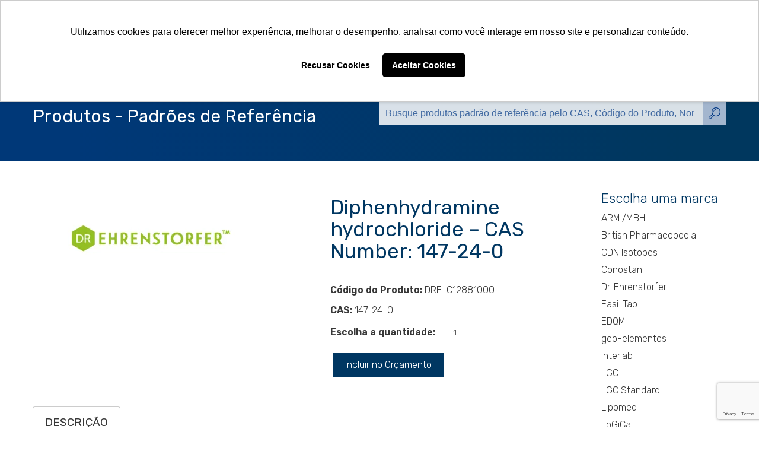

--- FILE ---
content_type: text/html; charset=UTF-8
request_url: https://cmscientifica.com.br/padroes-de-referencia/diphenhydramine-hydrochloride-cas-number-147-24-0/
body_size: 27747
content:
<!DOCTYPE html>
<html lang="pt-BR">
<head>
<meta charset="UTF-8">
<meta http-equiv="X-UA-Compatible" content="IE=Edge">
<meta name="viewport" content="width=device-width, initial-scale=1, maximum-scale=5">
<meta name='robots' content='index, follow, max-image-preview:large, max-snippet:-1, max-video-preview:-1' />
<!-- Etiqueta do modo de consentimento do Google (gtag.js) dataLayer adicionada pelo Site Kit -->
<script type="text/javascript" id="google_gtagjs-js-consent-mode-data-layer">
/* <![CDATA[ */
window.dataLayer = window.dataLayer || [];function gtag(){dataLayer.push(arguments);}
gtag('consent', 'default', {"ad_personalization":"denied","ad_storage":"denied","ad_user_data":"denied","analytics_storage":"denied","functionality_storage":"denied","security_storage":"denied","personalization_storage":"denied","region":["AT","BE","BG","CH","CY","CZ","DE","DK","EE","ES","FI","FR","GB","GR","HR","HU","IE","IS","IT","LI","LT","LU","LV","MT","NL","NO","PL","PT","RO","SE","SI","SK"],"wait_for_update":500});
window._googlesitekitConsentCategoryMap = {"statistics":["analytics_storage"],"marketing":["ad_storage","ad_user_data","ad_personalization"],"functional":["functionality_storage","security_storage"],"preferences":["personalization_storage"]};
window._googlesitekitConsents = {"ad_personalization":"denied","ad_storage":"denied","ad_user_data":"denied","analytics_storage":"denied","functionality_storage":"denied","security_storage":"denied","personalization_storage":"denied","region":["AT","BE","BG","CH","CY","CZ","DE","DK","EE","ES","FI","FR","GB","GR","HR","HU","IE","IS","IT","LI","LT","LU","LV","MT","NL","NO","PL","PT","RO","SE","SI","SK"],"wait_for_update":500};
/* ]]> */
</script>
<!-- Fim da etiqueta do modo de consentimento do Google (gtag.js) dataLayer adicionada pelo Site Kit -->

	<!-- This site is optimized with the Yoast SEO Premium plugin v26.7 (Yoast SEO v26.7) - https://yoast.com/wordpress/plugins/seo/ -->
	<meta name="description" content="Padrão de referência Diphenhydramine hydrochloride - CAS Number: 147-24-0, para identificação ou teste de pureza" />
	<link rel="canonical" href="https://cmscientifica.com.br/padroes-de-referencia/diphenhydramine-hydrochloride-cas-number-147-24-0/" />
	<meta property="og:locale" content="pt_BR" />
	<meta property="og:type" content="article" />
	<meta property="og:title" content="Diphenhydramine hydrochloride - CAS Number: 147-24-0" />
	<meta property="og:url" content="https://cmscientifica.com.br/padroes-de-referencia/diphenhydramine-hydrochloride-cas-number-147-24-0/" />
	<meta property="og:site_name" content="Materiais para Laboratório | Sala Limpa | Padrões de Referência | Cromatografia | Amostradores" />
	<meta property="article:publisher" content="https://www.facebook.com/cmscientificabrasil" />
	<meta name="twitter:card" content="summary_large_image" />
	<meta name="twitter:site" content="@cmscientifica1" />
	<script type="application/ld+json" class="yoast-schema-graph">{"@context":"https://schema.org","@graph":[{"@type":"WebPage","@id":"https://cmscientifica.com.br/padroes-de-referencia/diphenhydramine-hydrochloride-cas-number-147-24-0/","url":"https://cmscientifica.com.br/padroes-de-referencia/diphenhydramine-hydrochloride-cas-number-147-24-0/","name":"Padrão de Referência Diphenhydramine hydrochloride - CAS Number: 147-24-0","isPartOf":{"@id":"https://cmscientifica.com.br/#website"},"datePublished":"2021-03-19T13:47:41+00:00","description":"Padrão de referência Diphenhydramine hydrochloride - CAS Number: 147-24-0, para identificação ou teste de pureza","breadcrumb":{"@id":"https://cmscientifica.com.br/padroes-de-referencia/diphenhydramine-hydrochloride-cas-number-147-24-0/#breadcrumb"},"inLanguage":"pt-BR","potentialAction":[{"@type":"ReadAction","target":["https://cmscientifica.com.br/padroes-de-referencia/diphenhydramine-hydrochloride-cas-number-147-24-0/"]}]},{"@type":"BreadcrumbList","@id":"https://cmscientifica.com.br/padroes-de-referencia/diphenhydramine-hydrochloride-cas-number-147-24-0/#breadcrumb","itemListElement":[{"@type":"ListItem","position":1,"name":"Início","item":"https://cmscientifica.com.br/"},{"@type":"ListItem","position":2,"name":"Padrões de Referência","item":"https://cmscientifica.com.br/padroes-de-referencia/"},{"@type":"ListItem","position":3,"name":"Diphenhydramine hydrochloride &#8211; CAS Number: 147-24-0"}]},{"@type":"WebSite","@id":"https://cmscientifica.com.br/#website","url":"https://cmscientifica.com.br/","name":"Materiais para Laboratório | Sala Limpa | Padrões de Referência | Cromatografia | Amostradores","description":"A CMS Científica distribuidora de materiais para laboratório, produtos para sala limpa, padrões de referência, colunas para cromatografia, amostradores de sólido e líquido.","publisher":{"@id":"https://cmscientifica.com.br/#organization"},"alternateName":"CMS Científica do Brasil","potentialAction":[{"@type":"SearchAction","target":{"@type":"EntryPoint","urlTemplate":"https://cmscientifica.com.br/?s={search_term_string}"},"query-input":{"@type":"PropertyValueSpecification","valueRequired":true,"valueName":"search_term_string"}}],"inLanguage":"pt-BR"},{"@type":"Organization","@id":"https://cmscientifica.com.br/#organization","name":"CMS Científica do Brasil","alternateName":"CMS Científica","url":"https://cmscientifica.com.br/","logo":{"@type":"ImageObject","inLanguage":"pt-BR","@id":"https://cmscientifica.com.br/#/schema/logo/image/","url":"https://cmscientifica.com.br/wp-content/uploads/2021/04/cms-cientifica-do-brasil-produtos-para-laboratorio-20210428-1.png","contentUrl":"https://cmscientifica.com.br/wp-content/uploads/2021/04/cms-cientifica-do-brasil-produtos-para-laboratorio-20210428-1.png","width":250,"height":96,"caption":"CMS Científica do Brasil"},"image":{"@id":"https://cmscientifica.com.br/#/schema/logo/image/"},"sameAs":["https://www.facebook.com/cmscientificabrasil","https://x.com/cmscientifica1","https://www.instagram.com/cmscientifica/","https://www.linkedin.com/company/cmscientifica","https://www.youtube.com/channel/UC-iBq6hd4sE-_r02rkEXN9g"],"description":"Nós somos a CMS Científica do Brasil Com mais de 25 anos de atuação no mercado brasileiro, nós a CMS Científica empresa 100% brasileira, acumulamos experiencia e conhecimento no mercado com o objetivo de facilitar o acesso a produtos e descomplicar o dia a dia nos laboratórios. Sempre com foco na qualidade dos produtos, inovação dos serviços, preços competitivos e atendimento personalizado, buscamos dar aos nossos clientes uma experiencia de compra diferenciada. Nosso objetivo é alimentar e manter a cadeia de fornecimento sempre ativa, importando e distribuindo equipamentos e consumíveis para laboratórios e centros de pesquisas. Onde estamos Localizados? A CMS está localizada na cidade de Cosmópolis e faz parte da região metropolitana de Campinas, interior do estado de São Paulo, considerada a mais rica e desenvolvida do país. Com acesso às principais vias do Brasil (Anhanguera, Bandeirantes, Dutra, Dom Pedro e Washington Luís), facilitando a conexão entre os estados de São Paulo, Minas Gerais, Rio de Janeiro e a região sul do país. A CMS Científica do Brasil fica a 50 minutos do Aeroporto Internacional de Viracopos, premiado recentemente como melhor aeroporto de carga do mundo, facilitando a distribuição de nossos produtos para todo o país. Além disso, temos duas filiais: um Escritório Comercial na cidade de Holambra/SP e um Centro de Distribuição na cidade de Jacutinga/MG.","email":"contato@cmscientifica.com.br","telephone":"+55 19 3872-8300","legalName":"CMS Científica do Brasil","foundingDate":"2001-12-15","numberOfEmployees":{"@type":"QuantitativeValue","minValue":"11","maxValue":"50"}}]}</script>
	<!-- / Yoast SEO Premium plugin. -->


<link rel='dns-prefetch' href='//www.googletagmanager.com' />
<style id='wp-img-auto-sizes-contain-inline-css' type='text/css'>
img:is([sizes=auto i],[sizes^="auto," i]){contain-intrinsic-size:3000px 1500px}
/*# sourceURL=wp-img-auto-sizes-contain-inline-css */
</style>
<style id='wp-emoji-styles-inline-css' type='text/css'>

	img.wp-smiley, img.emoji {
		display: inline !important;
		border: none !important;
		box-shadow: none !important;
		height: 1em !important;
		width: 1em !important;
		margin: 0 0.07em !important;
		vertical-align: -0.1em !important;
		background: none !important;
		padding: 0 !important;
	}
/*# sourceURL=wp-emoji-styles-inline-css */
</style>
<style id='wp-block-library-inline-css' type='text/css'>
:root{--wp-block-synced-color:#7a00df;--wp-block-synced-color--rgb:122,0,223;--wp-bound-block-color:var(--wp-block-synced-color);--wp-editor-canvas-background:#ddd;--wp-admin-theme-color:#007cba;--wp-admin-theme-color--rgb:0,124,186;--wp-admin-theme-color-darker-10:#006ba1;--wp-admin-theme-color-darker-10--rgb:0,107,160.5;--wp-admin-theme-color-darker-20:#005a87;--wp-admin-theme-color-darker-20--rgb:0,90,135;--wp-admin-border-width-focus:2px}@media (min-resolution:192dpi){:root{--wp-admin-border-width-focus:1.5px}}.wp-element-button{cursor:pointer}:root .has-very-light-gray-background-color{background-color:#eee}:root .has-very-dark-gray-background-color{background-color:#313131}:root .has-very-light-gray-color{color:#eee}:root .has-very-dark-gray-color{color:#313131}:root .has-vivid-green-cyan-to-vivid-cyan-blue-gradient-background{background:linear-gradient(135deg,#00d084,#0693e3)}:root .has-purple-crush-gradient-background{background:linear-gradient(135deg,#34e2e4,#4721fb 50%,#ab1dfe)}:root .has-hazy-dawn-gradient-background{background:linear-gradient(135deg,#faaca8,#dad0ec)}:root .has-subdued-olive-gradient-background{background:linear-gradient(135deg,#fafae1,#67a671)}:root .has-atomic-cream-gradient-background{background:linear-gradient(135deg,#fdd79a,#004a59)}:root .has-nightshade-gradient-background{background:linear-gradient(135deg,#330968,#31cdcf)}:root .has-midnight-gradient-background{background:linear-gradient(135deg,#020381,#2874fc)}:root{--wp--preset--font-size--normal:16px;--wp--preset--font-size--huge:42px}.has-regular-font-size{font-size:1em}.has-larger-font-size{font-size:2.625em}.has-normal-font-size{font-size:var(--wp--preset--font-size--normal)}.has-huge-font-size{font-size:var(--wp--preset--font-size--huge)}.has-text-align-center{text-align:center}.has-text-align-left{text-align:left}.has-text-align-right{text-align:right}.has-fit-text{white-space:nowrap!important}#end-resizable-editor-section{display:none}.aligncenter{clear:both}.items-justified-left{justify-content:flex-start}.items-justified-center{justify-content:center}.items-justified-right{justify-content:flex-end}.items-justified-space-between{justify-content:space-between}.screen-reader-text{border:0;clip-path:inset(50%);height:1px;margin:-1px;overflow:hidden;padding:0;position:absolute;width:1px;word-wrap:normal!important}.screen-reader-text:focus{background-color:#ddd;clip-path:none;color:#444;display:block;font-size:1em;height:auto;left:5px;line-height:normal;padding:15px 23px 14px;text-decoration:none;top:5px;width:auto;z-index:100000}html :where(.has-border-color){border-style:solid}html :where([style*=border-top-color]){border-top-style:solid}html :where([style*=border-right-color]){border-right-style:solid}html :where([style*=border-bottom-color]){border-bottom-style:solid}html :where([style*=border-left-color]){border-left-style:solid}html :where([style*=border-width]){border-style:solid}html :where([style*=border-top-width]){border-top-style:solid}html :where([style*=border-right-width]){border-right-style:solid}html :where([style*=border-bottom-width]){border-bottom-style:solid}html :where([style*=border-left-width]){border-left-style:solid}html :where(img[class*=wp-image-]){height:auto;max-width:100%}:where(figure){margin:0 0 1em}html :where(.is-position-sticky){--wp-admin--admin-bar--position-offset:var(--wp-admin--admin-bar--height,0px)}@media screen and (max-width:600px){html :where(.is-position-sticky){--wp-admin--admin-bar--position-offset:0px}}

/*# sourceURL=wp-block-library-inline-css */
</style><style id='global-styles-inline-css' type='text/css'>
:root{--wp--preset--aspect-ratio--square: 1;--wp--preset--aspect-ratio--4-3: 4/3;--wp--preset--aspect-ratio--3-4: 3/4;--wp--preset--aspect-ratio--3-2: 3/2;--wp--preset--aspect-ratio--2-3: 2/3;--wp--preset--aspect-ratio--16-9: 16/9;--wp--preset--aspect-ratio--9-16: 9/16;--wp--preset--color--black: #000000;--wp--preset--color--cyan-bluish-gray: #abb8c3;--wp--preset--color--white: #ffffff;--wp--preset--color--pale-pink: #f78da7;--wp--preset--color--vivid-red: #cf2e2e;--wp--preset--color--luminous-vivid-orange: #ff6900;--wp--preset--color--luminous-vivid-amber: #fcb900;--wp--preset--color--light-green-cyan: #7bdcb5;--wp--preset--color--vivid-green-cyan: #00d084;--wp--preset--color--pale-cyan-blue: #8ed1fc;--wp--preset--color--vivid-cyan-blue: #0693e3;--wp--preset--color--vivid-purple: #9b51e0;--wp--preset--gradient--vivid-cyan-blue-to-vivid-purple: linear-gradient(135deg,rgb(6,147,227) 0%,rgb(155,81,224) 100%);--wp--preset--gradient--light-green-cyan-to-vivid-green-cyan: linear-gradient(135deg,rgb(122,220,180) 0%,rgb(0,208,130) 100%);--wp--preset--gradient--luminous-vivid-amber-to-luminous-vivid-orange: linear-gradient(135deg,rgb(252,185,0) 0%,rgb(255,105,0) 100%);--wp--preset--gradient--luminous-vivid-orange-to-vivid-red: linear-gradient(135deg,rgb(255,105,0) 0%,rgb(207,46,46) 100%);--wp--preset--gradient--very-light-gray-to-cyan-bluish-gray: linear-gradient(135deg,rgb(238,238,238) 0%,rgb(169,184,195) 100%);--wp--preset--gradient--cool-to-warm-spectrum: linear-gradient(135deg,rgb(74,234,220) 0%,rgb(151,120,209) 20%,rgb(207,42,186) 40%,rgb(238,44,130) 60%,rgb(251,105,98) 80%,rgb(254,248,76) 100%);--wp--preset--gradient--blush-light-purple: linear-gradient(135deg,rgb(255,206,236) 0%,rgb(152,150,240) 100%);--wp--preset--gradient--blush-bordeaux: linear-gradient(135deg,rgb(254,205,165) 0%,rgb(254,45,45) 50%,rgb(107,0,62) 100%);--wp--preset--gradient--luminous-dusk: linear-gradient(135deg,rgb(255,203,112) 0%,rgb(199,81,192) 50%,rgb(65,88,208) 100%);--wp--preset--gradient--pale-ocean: linear-gradient(135deg,rgb(255,245,203) 0%,rgb(182,227,212) 50%,rgb(51,167,181) 100%);--wp--preset--gradient--electric-grass: linear-gradient(135deg,rgb(202,248,128) 0%,rgb(113,206,126) 100%);--wp--preset--gradient--midnight: linear-gradient(135deg,rgb(2,3,129) 0%,rgb(40,116,252) 100%);--wp--preset--font-size--small: 13px;--wp--preset--font-size--medium: 20px;--wp--preset--font-size--large: 36px;--wp--preset--font-size--x-large: 42px;--wp--preset--spacing--20: 0.44rem;--wp--preset--spacing--30: 0.67rem;--wp--preset--spacing--40: 1rem;--wp--preset--spacing--50: 1.5rem;--wp--preset--spacing--60: 2.25rem;--wp--preset--spacing--70: 3.38rem;--wp--preset--spacing--80: 5.06rem;--wp--preset--shadow--natural: 6px 6px 9px rgba(0, 0, 0, 0.2);--wp--preset--shadow--deep: 12px 12px 50px rgba(0, 0, 0, 0.4);--wp--preset--shadow--sharp: 6px 6px 0px rgba(0, 0, 0, 0.2);--wp--preset--shadow--outlined: 6px 6px 0px -3px rgb(255, 255, 255), 6px 6px rgb(0, 0, 0);--wp--preset--shadow--crisp: 6px 6px 0px rgb(0, 0, 0);}:where(.is-layout-flex){gap: 0.5em;}:where(.is-layout-grid){gap: 0.5em;}body .is-layout-flex{display: flex;}.is-layout-flex{flex-wrap: wrap;align-items: center;}.is-layout-flex > :is(*, div){margin: 0;}body .is-layout-grid{display: grid;}.is-layout-grid > :is(*, div){margin: 0;}:where(.wp-block-columns.is-layout-flex){gap: 2em;}:where(.wp-block-columns.is-layout-grid){gap: 2em;}:where(.wp-block-post-template.is-layout-flex){gap: 1.25em;}:where(.wp-block-post-template.is-layout-grid){gap: 1.25em;}.has-black-color{color: var(--wp--preset--color--black) !important;}.has-cyan-bluish-gray-color{color: var(--wp--preset--color--cyan-bluish-gray) !important;}.has-white-color{color: var(--wp--preset--color--white) !important;}.has-pale-pink-color{color: var(--wp--preset--color--pale-pink) !important;}.has-vivid-red-color{color: var(--wp--preset--color--vivid-red) !important;}.has-luminous-vivid-orange-color{color: var(--wp--preset--color--luminous-vivid-orange) !important;}.has-luminous-vivid-amber-color{color: var(--wp--preset--color--luminous-vivid-amber) !important;}.has-light-green-cyan-color{color: var(--wp--preset--color--light-green-cyan) !important;}.has-vivid-green-cyan-color{color: var(--wp--preset--color--vivid-green-cyan) !important;}.has-pale-cyan-blue-color{color: var(--wp--preset--color--pale-cyan-blue) !important;}.has-vivid-cyan-blue-color{color: var(--wp--preset--color--vivid-cyan-blue) !important;}.has-vivid-purple-color{color: var(--wp--preset--color--vivid-purple) !important;}.has-black-background-color{background-color: var(--wp--preset--color--black) !important;}.has-cyan-bluish-gray-background-color{background-color: var(--wp--preset--color--cyan-bluish-gray) !important;}.has-white-background-color{background-color: var(--wp--preset--color--white) !important;}.has-pale-pink-background-color{background-color: var(--wp--preset--color--pale-pink) !important;}.has-vivid-red-background-color{background-color: var(--wp--preset--color--vivid-red) !important;}.has-luminous-vivid-orange-background-color{background-color: var(--wp--preset--color--luminous-vivid-orange) !important;}.has-luminous-vivid-amber-background-color{background-color: var(--wp--preset--color--luminous-vivid-amber) !important;}.has-light-green-cyan-background-color{background-color: var(--wp--preset--color--light-green-cyan) !important;}.has-vivid-green-cyan-background-color{background-color: var(--wp--preset--color--vivid-green-cyan) !important;}.has-pale-cyan-blue-background-color{background-color: var(--wp--preset--color--pale-cyan-blue) !important;}.has-vivid-cyan-blue-background-color{background-color: var(--wp--preset--color--vivid-cyan-blue) !important;}.has-vivid-purple-background-color{background-color: var(--wp--preset--color--vivid-purple) !important;}.has-black-border-color{border-color: var(--wp--preset--color--black) !important;}.has-cyan-bluish-gray-border-color{border-color: var(--wp--preset--color--cyan-bluish-gray) !important;}.has-white-border-color{border-color: var(--wp--preset--color--white) !important;}.has-pale-pink-border-color{border-color: var(--wp--preset--color--pale-pink) !important;}.has-vivid-red-border-color{border-color: var(--wp--preset--color--vivid-red) !important;}.has-luminous-vivid-orange-border-color{border-color: var(--wp--preset--color--luminous-vivid-orange) !important;}.has-luminous-vivid-amber-border-color{border-color: var(--wp--preset--color--luminous-vivid-amber) !important;}.has-light-green-cyan-border-color{border-color: var(--wp--preset--color--light-green-cyan) !important;}.has-vivid-green-cyan-border-color{border-color: var(--wp--preset--color--vivid-green-cyan) !important;}.has-pale-cyan-blue-border-color{border-color: var(--wp--preset--color--pale-cyan-blue) !important;}.has-vivid-cyan-blue-border-color{border-color: var(--wp--preset--color--vivid-cyan-blue) !important;}.has-vivid-purple-border-color{border-color: var(--wp--preset--color--vivid-purple) !important;}.has-vivid-cyan-blue-to-vivid-purple-gradient-background{background: var(--wp--preset--gradient--vivid-cyan-blue-to-vivid-purple) !important;}.has-light-green-cyan-to-vivid-green-cyan-gradient-background{background: var(--wp--preset--gradient--light-green-cyan-to-vivid-green-cyan) !important;}.has-luminous-vivid-amber-to-luminous-vivid-orange-gradient-background{background: var(--wp--preset--gradient--luminous-vivid-amber-to-luminous-vivid-orange) !important;}.has-luminous-vivid-orange-to-vivid-red-gradient-background{background: var(--wp--preset--gradient--luminous-vivid-orange-to-vivid-red) !important;}.has-very-light-gray-to-cyan-bluish-gray-gradient-background{background: var(--wp--preset--gradient--very-light-gray-to-cyan-bluish-gray) !important;}.has-cool-to-warm-spectrum-gradient-background{background: var(--wp--preset--gradient--cool-to-warm-spectrum) !important;}.has-blush-light-purple-gradient-background{background: var(--wp--preset--gradient--blush-light-purple) !important;}.has-blush-bordeaux-gradient-background{background: var(--wp--preset--gradient--blush-bordeaux) !important;}.has-luminous-dusk-gradient-background{background: var(--wp--preset--gradient--luminous-dusk) !important;}.has-pale-ocean-gradient-background{background: var(--wp--preset--gradient--pale-ocean) !important;}.has-electric-grass-gradient-background{background: var(--wp--preset--gradient--electric-grass) !important;}.has-midnight-gradient-background{background: var(--wp--preset--gradient--midnight) !important;}.has-small-font-size{font-size: var(--wp--preset--font-size--small) !important;}.has-medium-font-size{font-size: var(--wp--preset--font-size--medium) !important;}.has-large-font-size{font-size: var(--wp--preset--font-size--large) !important;}.has-x-large-font-size{font-size: var(--wp--preset--font-size--x-large) !important;}
/*# sourceURL=global-styles-inline-css */
</style>

<style id='classic-theme-styles-inline-css' type='text/css'>
/*! This file is auto-generated */
.wp-block-button__link{color:#fff;background-color:#32373c;border-radius:9999px;box-shadow:none;text-decoration:none;padding:calc(.667em + 2px) calc(1.333em + 2px);font-size:1.125em}.wp-block-file__button{background:#32373c;color:#fff;text-decoration:none}
/*# sourceURL=/wp-includes/css/classic-themes.min.css */
</style>
<link rel='stylesheet' id='contact-form-7-css' href='https://cmscientifica.com.br/wp-content/plugins/contact-form-7/includes/css/styles.css?ver=6.1.4' type='text/css' media='all' />
<link rel='stylesheet' id='SFSImainCss-css' href='https://cmscientifica.com.br/wp-content/plugins/ultimate-social-media-icons/css/sfsi-style.css?ver=2.9.6' type='text/css' media='all' />
<link rel='stylesheet' id='wpcf7-redirect-script-frontend-css' href='https://cmscientifica.com.br/wp-content/plugins/wpcf7-redirect/build/assets/frontend-script.css?ver=2c532d7e2be36f6af233' type='text/css' media='all' />
<link rel='stylesheet' id='styProdTheme-css' href='https://cmscientifica.com.br/wp-content/themes/cms/style.css?ver=1.8' type='text/css' media='all' />
<script type="text/javascript" src="https://cmscientifica.com.br/wp-includes/js/jquery/jquery.min.js?ver=3.7.1" id="jquery-core-js"></script>
<script type="text/javascript" src="https://cmscientifica.com.br/wp-includes/js/jquery/jquery-migrate.min.js?ver=3.4.1" id="jquery-migrate-js"></script>

<!-- Snippet da etiqueta do Google (gtag.js) adicionado pelo Site Kit -->
<!-- Snippet do Google Análises adicionado pelo Site Kit -->
<script type="text/javascript" src="https://www.googletagmanager.com/gtag/js?id=G-E2JCB5LCJC" id="google_gtagjs-js" async></script>
<script type="text/javascript" id="google_gtagjs-js-after">
/* <![CDATA[ */
window.dataLayer = window.dataLayer || [];function gtag(){dataLayer.push(arguments);}
gtag("set","linker",{"domains":["cmscientifica.com.br"]});
gtag("js", new Date());
gtag("set", "developer_id.dZTNiMT", true);
gtag("config", "G-E2JCB5LCJC");
 window._googlesitekit = window._googlesitekit || {}; window._googlesitekit.throttledEvents = []; window._googlesitekit.gtagEvent = (name, data) => { var key = JSON.stringify( { name, data } ); if ( !! window._googlesitekit.throttledEvents[ key ] ) { return; } window._googlesitekit.throttledEvents[ key ] = true; setTimeout( () => { delete window._googlesitekit.throttledEvents[ key ]; }, 5 ); gtag( "event", name, { ...data, event_source: "site-kit" } ); }; 
//# sourceURL=google_gtagjs-js-after
/* ]]> */
</script>
<meta name="generator" content="Site Kit by Google 1.168.0" /><meta name="follow.[base64]" content="5TFbzsrVXSDvsLQ26EzK"/>
<!-- Snippet do Gerenciador de Tags do Google adicionado pelo Site Kit -->
<script type="text/javascript">
/* <![CDATA[ */

			( function( w, d, s, l, i ) {
				w[l] = w[l] || [];
				w[l].push( {'gtm.start': new Date().getTime(), event: 'gtm.js'} );
				var f = d.getElementsByTagName( s )[0],
					j = d.createElement( s ), dl = l != 'dataLayer' ? '&l=' + l : '';
				j.async = true;
				j.src = 'https://www.googletagmanager.com/gtm.js?id=' + i + dl;
				f.parentNode.insertBefore( j, f );
			} )( window, document, 'script', 'dataLayer', 'GTM-55M2PDG' );
			
/* ]]> */
</script>

<!-- Fim do código do Gerenciador de Etiquetas do Google adicionado pelo Site Kit -->
<link rel="apple-touch-icon" sizes="76x76" href="https://cmscientifica.com.br/wp-content/uploads/2020/11/icone-cms-cientifica.png" />
<link rel="shortcut icon" href="https://cmscientifica.com.br/wp-content/uploads/2020/11/icone-cms-cientifica.png">
<title>CMS Científica do Brasil Padrão de Referência Diphenhydramine hydrochloride - CAS Number: 147-24-0</title>
<meta name="description" content="Materiais para Laboratório | Sala Limpa | Padrões de Referência | Cromatografia | Amostradores" />
<body class="wp-singular padrao-de-referencia-template-default single single-padrao-de-referencia postid-29020 wp-theme-cms sfsi_actvite_theme_default">
<header class="header wrap">
    <div class="box-center">     
        <a href="https://cmscientifica.com.br" class="logotipo">
    <img width="250" height="96" src="https://cmscientifica.com.br/wp-content/uploads/2021/04/cms-cientifica-do-brasil-produtos-para-laboratorio-20210428-1.png" class="attachment-thumbnails size-thumbnails" alt="CMS-Científica-do-Brasil-Produtos-para-Laboratório" decoding="async" srcset="https://cmscientifica.com.br/wp-content/uploads/2021/04/cms-cientifica-do-brasil-produtos-para-laboratorio-20210428-1.png 250w, https://cmscientifica.com.br/wp-content/uploads/2021/04/cms-cientifica-do-brasil-produtos-para-laboratorio-20210428-1-235x90.png 235w" sizes="(max-width: 250px) 100vw, 250px" /></a> 
        <input type="checkbox" id="bt-mobile" />
        <label class="bt-mobile" for="bt-mobile">                
            <span class="navicon"></span>
        </label>
        <nav class="menu">            
            <div class="menu-principal-container"><ul id="menu-principal" class="menu"><li id="menu-item-1007" class="menu-item menu-item-type-post_type menu-item-object-page menu-item-1007"><a href="https://cmscientifica.com.br/sobre-a-cms/">Sobre a CMS</a></li>
<li id="menu-item-99" class="menu-item menu-item-type-custom menu-item-object-custom menu-item-has-children menu-item-99"><a href="/produto/">Produtos</a>
<ul class="sub-menu">
	<li id="menu-item-3015" class="menu-item menu-item-type-taxonomy menu-item-object-cat_produtos menu-item-has-children menu-item-3015"><a href="https://cmscientifica.com.br/produtos/amostradores/">Amostradores</a>
	<ul class="sub-menu">
		<li id="menu-item-42921" class="menu-item menu-item-type-custom menu-item-object-custom menu-item-42921"><a href="https://cmscientifica.com.br/produtos/amostrador-para-liquidos/">Amostradores para Líquidos</a></li>
		<li id="menu-item-42937" class="menu-item menu-item-type-custom menu-item-object-custom menu-item-42937"><a href="/produtos/amostradores-para-solidos/">Amostradores para Sólidos</a></li>
		<li id="menu-item-190018" class="menu-item menu-item-type-custom menu-item-object-custom menu-item-190018"><a href="/produtos/amostrador-viscosos/">Amostradores para Viscosos</a></li>
		<li id="menu-item-268130" class="menu-item menu-item-type-custom menu-item-object-custom menu-item-268130"><a href="https://cmscientifica.com.br/produtos/amostradores-detectaveis/">Amostradores Detectáveis</a></li>
		<li id="menu-item-267778" class="menu-item menu-item-type-custom menu-item-object-custom menu-item-267778"><a href="https://cmscientifica.com.br/produtos/bomba-para-amostragem/">Bomba para amostragem</a></li>
		<li id="menu-item-244964" class="menu-item menu-item-type-custom menu-item-object-custom menu-item-244964"><a href="https://cmscientifica.com.br/produtos/colheres-de-amostragem/">Colheres de Amostragem</a></li>
		<li id="menu-item-268214" class="menu-item menu-item-type-custom menu-item-object-custom menu-item-268214"><a href="https://cmscientifica.com.br/produtos/concha-amostradora/">Conchas de Amostragem</a></li>
		<li id="menu-item-268025" class="menu-item menu-item-type-custom menu-item-object-custom menu-item-268025"><a href="https://cmscientifica.com.br/produtos/etiquetas-para-alimentos/">Etiquetas Grau Alimentício</a></li>
		<li id="menu-item-188619" class="menu-item menu-item-type-taxonomy menu-item-object-cat_produtos menu-item-188619"><a href="https://cmscientifica.com.br/produtos/etiquetas-amostragem/">Etiquetas Ultra Adesivas</a></li>
		<li id="menu-item-268006" class="menu-item menu-item-type-custom menu-item-object-custom menu-item-268006"><a href="https://cmscientifica.com.br/produtos/equipamentos-para-amostragem/">Equipamentos para Amostragem</a></li>
	</ul>
</li>
	<li id="menu-item-245391" class="menu-item menu-item-type-custom menu-item-object-custom menu-item-has-children menu-item-245391"><a href="https://cmscientifica.com.br/produtos/monitoramento-microbiologia/">Monitoramento Microbiológico</a>
	<ul class="sub-menu">
		<li id="menu-item-245392" class="menu-item menu-item-type-custom menu-item-object-custom menu-item-245392"><a href="https://cmscientifica.com.br/produtos/coleta-de-amostras/">Coleta de Amostras</a></li>
		<li id="menu-item-245393" class="menu-item menu-item-type-custom menu-item-object-custom menu-item-245393"><a href="https://cmscientifica.com.br/produtos/contaminacao-microbiana/">Contaminação Microbiana</a></li>
		<li id="menu-item-245394" class="menu-item menu-item-type-custom menu-item-object-custom menu-item-245394"><a href="https://cmscientifica.com.br/produtos/deteccao-de-alergenos/">Detecção de Alérgenos</a></li>
		<li id="menu-item-245429" class="menu-item menu-item-type-custom menu-item-object-custom menu-item-245429"><a href="https://cmscientifica.com.br/produtos/deteccao-de-micotoxinas/">Detecção de Micotoxinas</a></li>
		<li id="menu-item-235975" class="menu-item menu-item-type-custom menu-item-object-custom menu-item-235975"><a href="https://cmscientifica.com.br/produtos/incubadora/">Incubadoras</a></li>
		<li id="menu-item-245395" class="menu-item menu-item-type-custom menu-item-object-custom menu-item-245395"><a href="https://cmscientifica.com.br/produtos/residuo-de-proteinas/">Resíduo de Proteínas</a></li>
		<li id="menu-item-245396" class="menu-item menu-item-type-custom menu-item-object-custom menu-item-245396"><a href="https://cmscientifica.com.br/produtos/verificacao-de-limpeza-atp/">Validação de LImpeza ATP</a></li>
	</ul>
</li>
	<li id="menu-item-235775" class="menu-item menu-item-type-custom menu-item-object-custom menu-item-235775"><a href="https://cmscientifica.com.br/produtos/carbono-organico-total/">Carbono Orgânico Total (TOC)</a></li>
	<li id="menu-item-42925" class="menu-item menu-item-type-custom menu-item-object-custom menu-item-has-children menu-item-42925"><a href="/produtos/cromatografia/">Cromatografia</a>
	<ul class="sub-menu">
		<li id="menu-item-42926" class="menu-item menu-item-type-custom menu-item-object-custom menu-item-42926"><a href="/produtos/colunas-cromatograficas/">Colunas Cromatográficas</a></li>
		<li id="menu-item-42928" class="menu-item menu-item-type-custom menu-item-object-custom menu-item-42928"><a href="/produtos/filtro-seringa-variados/">Filtro de Seringa</a></li>
		<li id="menu-item-233759" class="menu-item menu-item-type-custom menu-item-object-custom menu-item-233759"><a href="https://cmscientifica.com.br/produtos/preparacao-de-amostra/">Preparação de Amostra</a></li>
		<li id="menu-item-42927" class="menu-item menu-item-type-custom menu-item-object-custom menu-item-42927"><a href="/produtos/vial/">Vials</a></li>
	</ul>
</li>
	<li id="menu-item-213417" class="menu-item menu-item-type-custom menu-item-object-custom menu-item-has-children menu-item-213417"><a href="#">Detergentes e Desinfetantes</a>
	<ul class="sub-menu">
		<li id="menu-item-213418" class="menu-item menu-item-type-custom menu-item-object-custom menu-item-213418"><a href="https://cmscientifica.com.br/produtos/desinfetante-hospitalar/">Desinfetante Hospitalar</a></li>
		<li id="menu-item-213420" class="menu-item menu-item-type-custom menu-item-object-custom menu-item-213420"><a href="https://cmscientifica.com.br/produtos/desinfetantes-para-laboratorios/">Desinfetantes para laboratórios</a></li>
		<li id="menu-item-213424" class="menu-item menu-item-type-custom menu-item-object-custom menu-item-213424"><a href="https://cmscientifica.com.br/produtos/detergentes-para-laboratorio/">Detergentes para Laboratório</a></li>
		<li id="menu-item-213426" class="menu-item menu-item-type-custom menu-item-object-custom menu-item-213426"><a href="https://cmscientifica.com.br/produtos/sanitizantes-para-laboratorios/">Sanitizantes para laboratórios</a></li>
	</ul>
</li>
	<li id="menu-item-234659" class="menu-item menu-item-type-custom menu-item-object-custom menu-item-has-children menu-item-234659"><a href="#">Ensaio de Proficiência</a>
	<ul class="sub-menu">
		<li id="menu-item-234660" class="menu-item menu-item-type-custom menu-item-object-custom menu-item-234660"><a href="https://cmscientifica.com.br/produtos/ensaio-de-proficiencia/">Tradicional (PT)</a></li>
		<li id="menu-item-234661" class="menu-item menu-item-type-custom menu-item-object-custom menu-item-234661"><a href="https://cmscientifica.com.br/produtos/ensaio-de-proficiencia-rapido/">Resposta Rápida (QR)</a></li>
	</ul>
</li>
	<li id="menu-item-42954" class="menu-item menu-item-type-custom menu-item-object-custom menu-item-has-children menu-item-42954"><a href="/produtos/equipamentos-para-laboratorio/">Equipamentos para laboratório</a>
	<ul class="sub-menu">
		<li id="menu-item-42956" class="menu-item menu-item-type-custom menu-item-object-custom menu-item-42956"><a href="/produtos/analisadores-multiparametro/">Analisadores Multiparâmetros</a></li>
		<li id="menu-item-213246" class="menu-item menu-item-type-custom menu-item-object-custom menu-item-213246"><a href="https://cmscientifica.com.br/produtos/analisador-de-teor-de-oleo/">Analisador Teor de Óleo</a></li>
		<li id="menu-item-6034" class="menu-item menu-item-type-taxonomy menu-item-object-cat_produtos menu-item-6034"><a href="https://cmscientifica.com.br/produtos/dessecadores/">Armários e Dessecadores</a></li>
		<li id="menu-item-268089" class="menu-item menu-item-type-custom menu-item-object-custom menu-item-268089"><a href="https://cmscientifica.com.br/produtos/bloco-de-digestao/">Bloco de digestão</a></li>
		<li id="menu-item-209204" class="menu-item menu-item-type-custom menu-item-object-custom menu-item-209204"><a href="https://cmscientifica.com.br/produtos/caneta-para-laboratorio/">Canetas</a></li>
		<li id="menu-item-239964" class="menu-item menu-item-type-custom menu-item-object-custom menu-item-239964"><a href="https://cmscientifica.com.br/produtos/consistometro/">Consistômetro</a></li>
		<li id="menu-item-190094" class="menu-item menu-item-type-custom menu-item-object-custom menu-item-190094"><a href="https://cmscientifica.com.br/produtos/dispensador-de-prope-equipamentos-sala-limpa/">Dispensador de Propé</a></li>
		<li id="menu-item-190131" class="menu-item menu-item-type-custom menu-item-object-custom menu-item-190131"><a href="https://cmscientifica.com.br/produtos/eletrodos-para-medidores-horiba/">Eletrodos</a></li>
		<li id="menu-item-189917" class="menu-item menu-item-type-custom menu-item-object-custom menu-item-189917"><a href="https://cmscientifica.com.br/produtos/medidor-de-bancada-horiba/">Medidor de Bancada</a></li>
		<li id="menu-item-42955" class="menu-item menu-item-type-custom menu-item-object-custom menu-item-42955"><a href="https://cmscientifica.com.br/produtos/medidor-de-bolso-horiba/">Medidor de bolso</a></li>
		<li id="menu-item-213180" class="menu-item menu-item-type-custom menu-item-object-custom menu-item-213180"><a href="https://cmscientifica.com.br/produtos/medidor-portatil-horiba/">Medidor portátil</a></li>
		<li id="menu-item-247582" class="menu-item menu-item-type-custom menu-item-object-custom menu-item-247582"><a href="https://cmscientifica.com.br/produtos/medidor-de-umidade/">Medidor de umidade</a></li>
		<li id="menu-item-209551" class="menu-item menu-item-type-custom menu-item-object-custom menu-item-209551"><a href="https://cmscientifica.com.br/produtos/sensor-do-medidor-portatil/">Sensor Medidor de Bolso</a></li>
		<li id="menu-item-209626" class="menu-item menu-item-type-custom menu-item-object-custom menu-item-209626"><a href="https://cmscientifica.com.br/produtos/solucao-de-calibracao-horiba/">Solução de Calibração</a></li>
		<li id="menu-item-213199" class="menu-item menu-item-type-custom menu-item-object-custom menu-item-213199"><a href="https://cmscientifica.com.br/produtos/acessorios-para-medidores-horiba/">Acessórios para medidores Horiba</a></li>
	</ul>
</li>
	<li id="menu-item-42930" class="menu-item menu-item-type-custom menu-item-object-custom menu-item-has-children menu-item-42930"><a href="/produtos/indicadores-de-esterilizacao/">Indicadores de Esterilização</a>
	<ul class="sub-menu">
		<li id="menu-item-42941" class="menu-item menu-item-type-custom menu-item-object-custom menu-item-42941"><a href="/produtos/indicadores-biologicos/">Indicadores Biológicos</a></li>
		<li id="menu-item-42942" class="menu-item menu-item-type-custom menu-item-object-custom menu-item-42942"><a href="/produtos/indicadores-quimicos/">Indicadores Químicos</a></li>
		<li id="menu-item-236379" class="menu-item menu-item-type-custom menu-item-object-custom menu-item-236379"><a href="https://cmscientifica.com.br/produtos/teste-bowie-dick/">Teste Bowie &#038; Dick</a></li>
		<li id="menu-item-236406" class="menu-item menu-item-type-custom menu-item-object-custom menu-item-236406"><a href="https://cmscientifica.com.br/produtos/teste-desafio/">Teste Desafio</a></li>
	</ul>
</li>
	<li id="menu-item-3012" class="menu-item menu-item-type-taxonomy menu-item-object-cat_produtos menu-item-has-children menu-item-3012"><a href="https://cmscientifica.com.br/produtos/sala-limpa/">Produtos para Sala Limpa</a>
	<ul class="sub-menu">
		<li id="menu-item-42943" class="menu-item menu-item-type-custom menu-item-object-custom menu-item-42943"><a href="/produtos/alcool-esteril/">Álcool Estéril</a></li>
		<li id="menu-item-190092" class="menu-item menu-item-type-custom menu-item-object-custom menu-item-190092"><a href="https://cmscientifica.com.br/produtos/baldes-e-carrinhos/">Baldes e Carrinhos</a></li>
		<li id="menu-item-208644" class="menu-item menu-item-type-custom menu-item-object-custom menu-item-208644"><a href="https://cmscientifica.com.br/produtos/cobre-botas/">Cobre botas</a></li>
		<li id="menu-item-231848" class="menu-item menu-item-type-custom menu-item-object-custom menu-item-231848"><a href="https://cmscientifica.com.br/produtos/computador/">Computador para Salas Limpas</a></li>
		<li id="menu-item-213365" class="menu-item menu-item-type-custom menu-item-object-custom menu-item-213365"><a href="https://cmscientifica.com.br/produtos/frasco-autoclavavel/">Frasco Autoclavável</a></li>
		<li id="menu-item-240000" class="menu-item menu-item-type-custom menu-item-object-custom menu-item-240000"><a href="https://cmscientifica.com.br/produtos/meias/">Meias</a></li>
		<li id="menu-item-42945" class="menu-item menu-item-type-custom menu-item-object-custom menu-item-42945"><a href="/produtos/mops-para-sala-limpa/">Mops</a></li>
		<li id="menu-item-42948" class="menu-item menu-item-type-custom menu-item-object-custom menu-item-42948"><a href="/produtos/oculos-para-sala-limpa/">Óculos</a></li>
		<li id="menu-item-188668" class="menu-item menu-item-type-taxonomy menu-item-object-cat_produtos menu-item-188668"><a href="https://cmscientifica.com.br/produtos/propes/">Propés</a></li>
		<li id="menu-item-42950" class="menu-item menu-item-type-custom menu-item-object-custom menu-item-42950"><a href="/produtos/sapato-para-sala-limpa/">Sapatos</a></li>
		<li id="menu-item-42922" class="menu-item menu-item-type-custom menu-item-object-custom menu-item-42922"><a href="/produtos/swab-para-sala-limpa/">Swabs</a></li>
		<li id="menu-item-190095" class="menu-item menu-item-type-custom menu-item-object-custom menu-item-190095"><a href="https://cmscientifica.com.br/produtos/teclados-e-mouses/">Teclados e Mouses</a></li>
		<li id="menu-item-190096" class="menu-item menu-item-type-custom menu-item-object-custom menu-item-190096"><a href="https://cmscientifica.com.br/produtos/telefone-e-interfone-para-sala-limpa/">Telefone e Interfone</a></li>
		<li id="menu-item-42946" class="menu-item menu-item-type-custom menu-item-object-custom menu-item-42946"><a href="/produtos/tapete-para-sala-limpa/">Tapetes Adesivos</a></li>
		<li id="menu-item-208638" class="menu-item menu-item-type-custom menu-item-object-custom menu-item-208638"><a href="https://cmscientifica.com.br/produtos/vestimentas/">Vestimentas</a></li>
		<li id="menu-item-42923" class="menu-item menu-item-type-custom menu-item-object-custom menu-item-42923"><a href="https://cmscientifica.com.br/produtos/panos-para-sala-limpa/">Wipers | Panos</a></li>
	</ul>
</li>
	<li id="menu-item-208551" class="menu-item menu-item-type-custom menu-item-object-custom menu-item-has-children menu-item-208551"><a href="https://cmscientifica.com.br/produtos/luvas/">Luvas</a>
	<ul class="sub-menu">
		<li id="menu-item-208557" class="menu-item menu-item-type-custom menu-item-object-custom menu-item-208557"><a href="https://cmscientifica.com.br/produtos/luvas-cirurgicas/">Luvas cirúrgicas</a></li>
		<li id="menu-item-208555" class="menu-item menu-item-type-custom menu-item-object-custom menu-item-208555"><a href="https://cmscientifica.com.br/produtos/luvas-descartaveis-em-geral/">Luvas descartáveis em geral</a></li>
		<li id="menu-item-208552" class="menu-item menu-item-type-custom menu-item-object-custom menu-item-208552"><a href="https://cmscientifica.com.br/produtos/luvas-industriais/">Luvas industriais</a></li>
		<li id="menu-item-208556" class="menu-item menu-item-type-custom menu-item-object-custom menu-item-208556"><a href="https://cmscientifica.com.br/produtos/luvas-para-laboratorio/">Luvas de laboratório</a></li>
		<li id="menu-item-188696" class="menu-item menu-item-type-custom menu-item-object-custom menu-item-188696"><a href="https://cmscientifica.com.br/produtos/luvas-para-sala-limpa/">Luvas para Salas Limpas</a></li>
		<li id="menu-item-208581" class="menu-item menu-item-type-custom menu-item-object-custom menu-item-208581"><a href="https://cmscientifica.com.br/produtos/protecao-estatica/">Proteção estática</a></li>
		<li id="menu-item-208553" class="menu-item menu-item-type-custom menu-item-object-custom menu-item-208553"><a href="https://cmscientifica.com.br/produtos/luvas-para-protecao-quimica/">Proteção química</a></li>
		<li id="menu-item-208554" class="menu-item menu-item-type-custom menu-item-object-custom menu-item-208554"><a href="https://cmscientifica.com.br/produtos/protecao-viral/">Proteção viral</a></li>
	</ul>
</li>
	<li id="menu-item-3011" class="menu-item menu-item-type-custom menu-item-object-custom menu-item-3011"><a href="/padroes-de-referencia/">Padrões de Referência</a></li>
	<li id="menu-item-267764" class="menu-item menu-item-type-custom menu-item-object-custom menu-item-267764"><a href="https://cmscientifica.com.br/produtos/reagentes-e-consumiveis/">Reagentes e Consumíveis</a></li>
	<li id="menu-item-238356" class="menu-item menu-item-type-custom menu-item-object-custom menu-item-238356"><a href="https://cmscientifica.com.br/produtos/partes-e-pecas-de-equipamentos/">Partes e Peças de Equipamentos</a></li>
</ul>
</li>
<li id="menu-item-98" class="menu-item menu-item-type-custom menu-item-object-custom menu-item-has-children menu-item-98"><a href="#">Marcas Representadas</a>
<ul class="sub-menu">
	<li id="menu-item-6073" class="menu-item menu-item-type-post_type menu-item-object-marcas menu-item-6073"><a href="https://cmscientifica.com.br/marcas-representadas/alconox-detergentes-para-limpeza-critica/">Alconox</a></li>
	<li id="menu-item-6074" class="menu-item menu-item-type-post_type menu-item-object-marcas menu-item-6074"><a href="https://cmscientifica.com.br/marcas-representadas/ansell-bioclean-e-nitritex/">Ansell</a></li>
	<li id="menu-item-6075" class="menu-item menu-item-type-post_type menu-item-object-marcas menu-item-6075"><a href="https://cmscientifica.com.br/marcas-representadas/armi-mbh/">ARMI MBH</a></li>
	<li id="menu-item-6077" class="menu-item menu-item-type-post_type menu-item-object-marcas menu-item-6077"><a href="https://cmscientifica.com.br/marcas-representadas/british-pharmacopeia-bp/">British Pharmacopoeia BP</a></li>
	<li id="menu-item-43159" class="menu-item menu-item-type-custom menu-item-object-custom menu-item-43159"><a href="/marcas-representadas/brutab-6s/">BruTab 6s</a></li>
	<li id="menu-item-267774" class="menu-item menu-item-type-custom menu-item-object-custom menu-item-267774"><a href="https://cmscientifica.com.br/marcas-representadas/burkle-amostradores-bombas-e-equipamentos-de-laboratorio/">Bürkle</a></li>
	<li id="menu-item-6078" class="menu-item menu-item-type-post_type menu-item-object-marcas menu-item-6078"><a href="https://cmscientifica.com.br/marcas-representadas/crosstex-indicadores-de-esterilizacao-biologicos-e-quimicos/">Crosstex</a></li>
	<li id="menu-item-245946" class="menu-item menu-item-type-custom menu-item-object-custom menu-item-245946"><a href="https://cmscientifica.com.br/marcas-representadas/drrr/">DRRR</a></li>
	<li id="menu-item-6079" class="menu-item menu-item-type-post_type menu-item-object-marcas menu-item-6079"><a href="https://cmscientifica.com.br/marcas-representadas/dr-ehrenstorfer/">Dr. Ehrenstorfer</a></li>
	<li id="menu-item-245076" class="menu-item menu-item-type-custom menu-item-object-custom menu-item-245076"><a href="https://cmscientifica.com.br/marcas-representadas/dr-maisch/">Dr. Maisch</a></li>
	<li id="menu-item-6081" class="menu-item menu-item-type-post_type menu-item-object-marcas menu-item-6081"><a href="https://cmscientifica.com.br/marcas-representadas/edqm-european-pharmacopoeia/">EDQM European Pharmacopoeia</a></li>
	<li id="menu-item-208824" class="menu-item menu-item-type-custom menu-item-object-custom menu-item-208824"><a href="https://cmscientifica.com.br/marcas-representadas/hygiena/">Hygiena</a></li>
	<li id="menu-item-6083" class="menu-item menu-item-type-post_type menu-item-object-marcas menu-item-6083"><a href="https://cmscientifica.com.br/marcas-representadas/equipamentos-horiba/">Horiba</a></li>
	<li id="menu-item-6084" class="menu-item menu-item-type-post_type menu-item-object-marcas menu-item-6084"><a href="https://cmscientifica.com.br/marcas-representadas/kromasil-produtos-para-cromatografia-de-alto-desempenho/">Kromasil</a></li>
	<li id="menu-item-6085" class="menu-item menu-item-type-post_type menu-item-object-marcas menu-item-6085"><a href="https://cmscientifica.com.br/marcas-representadas/lgc-group/">LGC Group</a></li>
	<li id="menu-item-238374" class="menu-item menu-item-type-custom menu-item-object-custom menu-item-238374"><a href="https://cmscientifica.com.br/marcas-representadas/lipomed-reference-standards/">Lipomed Reference Standards</a></li>
	<li id="menu-item-6086" class="menu-item menu-item-type-post_type menu-item-object-marcas menu-item-6086"><a href="https://cmscientifica.com.br/marcas-representadas/logical-padroes-de-referencia/">LoGiCal</a></li>
	<li id="menu-item-209449" class="menu-item menu-item-type-custom menu-item-object-custom menu-item-209449"><a href="https://cmscientifica.com.br/marcas-representadas/micronclean/">Micronclean</a></li>
	<li id="menu-item-6087" class="menu-item menu-item-type-post_type menu-item-object-marcas menu-item-6087"><a href="https://cmscientifica.com.br/marcas-representadas/mikromol/">Mikromol</a></li>
	<li id="menu-item-190236" class="menu-item menu-item-type-custom menu-item-object-custom menu-item-190236"><a href="https://cmscientifica.com.br/marcas-representadas/paragon-scientific/">Paragon Scientific</a></li>
	<li id="menu-item-209340" class="menu-item menu-item-type-custom menu-item-object-custom menu-item-209340"><a href="https://cmscientifica.com.br/marcas-representadas/tech-wipe/">TechWipe</a></li>
	<li id="menu-item-6090" class="menu-item menu-item-type-post_type menu-item-object-marcas menu-item-6090"><a href="https://cmscientifica.com.br/marcas-representadas/trc-toronto-research-chemicals/">Toronto Research Chemicals</a></li>
	<li id="menu-item-6092" class="menu-item menu-item-type-post_type menu-item-object-marcas menu-item-6092"><a href="https://cmscientifica.com.br/marcas-representadas/vds-optilab-colunas-hplc/">VDS Optilab</a></li>
	<li id="menu-item-6093" class="menu-item menu-item-type-post_type menu-item-object-marcas menu-item-6093"><a href="https://cmscientifica.com.br/marcas-representadas/vhg/">VHG</a></li>
	<li id="menu-item-233782" class="menu-item menu-item-type-custom menu-item-object-custom menu-item-233782"><a href="https://cmscientifica.com.br/marcas-representadas/waters-era/">Waters ERA</a></li>
	<li id="menu-item-233771" class="menu-item menu-item-type-custom menu-item-object-custom menu-item-233771"><a href="https://cmscientifica.com.br/marcas-representadas/welch/">Welch Materials</a></li>
</ul>
</li>
<li id="menu-item-219703" class="menu-item menu-item-type-custom menu-item-object-custom menu-item-219703"><a href="https://ofertas.cmscientifica.com.br/">Ofertas</a></li>
<li id="menu-item-795" class="menu-item menu-item-type-post_type menu-item-object-page menu-item-795"><a href="https://cmscientifica.com.br/catalogos/">Catálogos</a></li>
<li id="menu-item-1008" class="menu-item menu-item-type-post_type menu-item-object-page menu-item-1008"><a href="https://cmscientifica.com.br/contato/">Contato</a></li>
<li id="menu-item-148" class="menu-item menu-item-type-post_type menu-item-object-page current_page_parent menu-item-148"><a href="https://cmscientifica.com.br/noticias/">Blog</a></li>
<li id="menu-item-214115-en" class="lang-item lang-item-788 lang-item-en no-translation lang-item-first menu-item menu-item-type-custom menu-item-object-custom menu-item-214115-en"><a href="https://cmscientifica.com.br/en/" hreflang="en-US" lang="en-US">English</a></li>
<li id="menu-item-214115-es" class="lang-item lang-item-793 lang-item-es no-translation menu-item menu-item-type-custom menu-item-object-custom menu-item-214115-es"><a href="https://cmscientifica.com.br/es/" hreflang="es-ES" lang="es-ES">Español</a></li>
</ul></div><!--ul class="menu-principal">
    <li><a href="#">Sobre a CMS</a></li>
    <li><a href="#">Marcas Representadas</a></li>
    <li><a href="#">Produtos</a></li>
    <li><a href="#">Catálogos</a></li>
    <li><a href="#">Contato</a></li>
    <li><a href="#">Notícias</a></li>
</ul-->             
        </nav>
            </div>
</header><main class="wrap page-produtos page-padroes">
    <section class="box-top page-top wrap">
        <div class="box-center"> 
            <h2 class="tit-dest">Produtos - Padrões de Referência</h2>
            <div class="box-search-top box-search-top-nohome box">
    <div class="box-search block">
    <form class="form-search form" action="https://cmscientifica.com.br/" method="get">
        <div class="box-field">
            <input type="search" tabindex="0" autocomplete="off" class="input-search" placeholder="Busque produtos padrão de referência pelo CAS, Código do Produto, Nome ou Descrição" name="s" value="">
            <input type="hidden" name="post_type" value="padrao-de-referencia" class="input-filter" />
            <button class="bt-search" type="submit"><i class="icon icon-search-1"></i></button>
        </div>
    </form>
</div></div>        </div>    
    </section>
    <section class="box-content box-content-post wrap">
        <div class="box-center">
        <article class="box-posts">                   
                
    
        <div class="post-produto post-padroes post-29020 padrao-de-referencia type-padrao-de-referencia status-publish hentry tax_marcas_padroes-dr-ehrenstorfer"> 
            <div class="row">
                <div class="col-55p col col-img">
                                            
                        <figure class="img-post">
                            <img width="350" height="142" src="https://cmscientifica.com.br/wp-content/uploads/2020/12/logotipo-dr-ehrenstorfer-20210428-350x142.png" class="attachment-thumbs size-thumbs" alt="Dr Ehrenstorfer padrões inorgânicos" decoding="async" srcset="https://cmscientifica.com.br/wp-content/uploads/2020/12/logotipo-dr-ehrenstorfer-20210428-350x142.png 350w, https://cmscientifica.com.br/wp-content/uploads/2020/12/logotipo-dr-ehrenstorfer-20210428-235x95.png 235w, https://cmscientifica.com.br/wp-content/uploads/2020/12/logotipo-dr-ehrenstorfer-20210428-400x162.png 400w, https://cmscientifica.com.br/wp-content/uploads/2020/12/logotipo-dr-ehrenstorfer-20210428.png 538w" sizes="(max-width: 350px) 100vw, 350px" />                        </figure>           

                     
                </div>
                <div class="col-45p col col-txt">
                    <h1 class="tit-post">Diphenhydramine hydrochloride &#8211; CAS Number: 147-24-0</h1>
                                       
                                            <div class="block-cod-cas block-text block">
                                                    <p class="txt-cod"><strong>Código do Produto: </strong> DRE-C12881000</p>
                                                                            <p class="txt-cas"><strong>CAS: </strong>147-24-0</p>
                                                </div>
                                         
                    <div class="block block-text block-orcamento">
                        <p>                            
                            <strong class="label-qde">Escolha a quantidade:</strong>
                            <input class="pad-orc-qde input-qde" type="text" value="1">                            
                        </p>
                                                <a href="https://cmscientifica.com.br/orcamento" class="bt bt-orcamento bt-consultar">Incluir no Orçamento</a>
                        <a href="https://cmscientifica.com.br/orcamento" class="bt bt-orcamento bt-alterar">Alterar Quantidade</a>
                        <a href="https://cmscientifica.com.br/orcamento" class="bt bt-orcamento bt-remover">Remover do Orçamento</a>
                                                <p class="txt-alterar-orc">OBS: Clique no botão <strong>"Alterar Quantidade"</strong> para alterar a quantidade desse produto em seu orçamento.</p>
                        <p class="txt-remover-orc">OBS: Clique no botão <strong>"Remover do Orçamento"</strong> esse produto será excluído do seu orçamento.</p>                        
                        <input class="pad-id" type="hidden" value="29020">
                        <input class="pad-orc-id" type="hidden" value="29020"> 
                        <input class="pad-orc-nome" type="hidden" value="Diphenhydramine hydrochloride &#8211; CAS Number: 147-24-0">                        
                    </div>                  
                </div>
            </div>
        </div>
        <div class="post-content post-default block-content">
                <div class="block block-tit-desc">
                    <h2 class="tit-desc">Descrição</h2>
                </div>
                
            </div>

        
             </article>
            <aside class="box-sidebar sidebar-produtos">
                        <h2 class="tit-cat">Escolha uma marca</h2> 
        <ul class="menu-marcas">
                            <li><a id="marca-1157" href="https://cmscientifica.com.br/padroes-de-referencia-marcas/armi-mbh/" title="ARMI/MBH">
                    ARMI/MBH                </a></li>
                            <li><a id="marca-980" href="https://cmscientifica.com.br/padroes-de-referencia-marcas/british-pharmacopoeia/" title="British Pharmacopoeia">
                    British Pharmacopoeia                </a></li>
                            <li><a id="marca-1085" href="https://cmscientifica.com.br/padroes-de-referencia-marcas/cdn-isotopes/" title="CDN Isotopes">
                    CDN Isotopes                </a></li>
                            <li><a id="marca-1250" href="https://cmscientifica.com.br/padroes-de-referencia-marcas/conostan/" title="Conostan">
                    Conostan                </a></li>
                            <li><a id="marca-528" href="https://cmscientifica.com.br/padroes-de-referencia-marcas/dr-ehrenstorfer/" title="Dr. Ehrenstorfer">
                    Dr. Ehrenstorfer                </a></li>
                            <li><a id="marca-979" href="https://cmscientifica.com.br/padroes-de-referencia-marcas/easi-tab/" title="Easi-Tab">
                    Easi-Tab                </a></li>
                            <li><a id="marca-728" href="https://cmscientifica.com.br/padroes-de-referencia-marcas/edqm/" title="EDQM">
                    EDQM                </a></li>
                            <li><a id="marca-1382" href="https://cmscientifica.com.br/padroes-de-referencia-marcas/geo-elementos/" title="geo-elementos">
                    geo-elementos                </a></li>
                            <li><a id="marca-1367" href="https://cmscientifica.com.br/padroes-de-referencia-marcas/interlab/" title="Interlab">
                    Interlab                </a></li>
                            <li><a id="marca-622" href="https://cmscientifica.com.br/padroes-de-referencia-marcas/lgc/" title="LGC">
                    LGC                </a></li>
                            <li><a id="marca-624" href="https://cmscientifica.com.br/padroes-de-referencia-marcas/lgc-standard/" title="LGC Standard">
                    LGC Standard                </a></li>
                            <li><a id="marca-1095" href="https://cmscientifica.com.br/padroes-de-referencia-marcas/lipomed/" title="Lipomed">
                    Lipomed                </a></li>
                            <li><a id="marca-530" href="https://cmscientifica.com.br/padroes-de-referencia-marcas/logical/" title="LoGiCal">
                    LoGiCal                </a></li>
                            <li><a id="marca-529" href="https://cmscientifica.com.br/padroes-de-referencia-marcas/mikromol/" title="Mikromol">
                    Mikromol                </a></li>
                            <li><a id="marca-623" href="https://cmscientifica.com.br/padroes-de-referencia-marcas/outros/" title="Outros">
                    Outros                </a></li>
                            <li><a id="marca-621" href="https://cmscientifica.com.br/padroes-de-referencia-marcas/paragon-scientific/" title="Paragon Scientific">
                    Paragon Scientific                </a></li>
                            <li><a id="marca-1381" href="https://cmscientifica.com.br/padroes-de-referencia-marcas/terras-raras/" title="terras raras">
                    terras raras                </a></li>
                            <li><a id="marca-546" href="https://cmscientifica.com.br/padroes-de-referencia-marcas/trc/" title="TRC">
                    TRC                </a></li>
                            <li><a id="marca-611" href="https://cmscientifica.com.br/padroes-de-referencia-marcas/padroes-de-referencia-vhg/" title="VHG">
                    VHG                </a></li>
                            <li><a id="marca-986" href="https://cmscientifica.com.br/padroes-de-referencia-marcas/waters-era/" title="Waters ERA">
                    Waters ERA                </a></li>
                    </ul>
    
    <h2 class="tit-cat">Outras Categorias</h2>    
            
    <ul class="menu-categorias-produtos-sidebar">
        	<li class="cat-item cat-item-267"><a href="https://cmscientifica.com.br/produtos/amostradores/">Amostradores e equipamentos de amostragem</a>
<ul class='children'>
	<li class="cat-item cat-item-1366"><a href="https://cmscientifica.com.br/produtos/amostrador-para-liquidos/">Amostrador para líquídos</a>
</li>
	<li class="cat-item cat-item-1373"><a href="https://cmscientifica.com.br/produtos/amostrador-viscosos/">Amostrador Viscosos</a>
</li>
	<li class="cat-item cat-item-1211"><a href="https://cmscientifica.com.br/produtos/amostradores-detectaveis/">Amostradores detectáveis</a>
</li>
	<li class="cat-item cat-item-268"><a href="https://cmscientifica.com.br/produtos/amostradores-para-solidos/">Amostradores para sólidos</a>
</li>
	<li class="cat-item cat-item-550"><a href="https://cmscientifica.com.br/produtos/bandeja-para-capsulas/">Bandeja para Cápsulas</a>
</li>
	<li class="cat-item cat-item-1370"><a href="https://cmscientifica.com.br/produtos/bomba-para-amostragem/">Bomba para amostragem</a>
</li>
	<li class="cat-item cat-item-1158"><a href="https://cmscientifica.com.br/produtos/colheres-de-amostragem/">Colheres de amostragem</a>
</li>
	<li class="cat-item cat-item-1383"><a href="https://cmscientifica.com.br/produtos/concha-amostradora/">Concha Amostradora</a>
</li>
	<li class="cat-item cat-item-1159"><a href="https://cmscientifica.com.br/produtos/contadores/">Contadores de capsulas</a>
</li>
	<li class="cat-item cat-item-1160"><a href="https://cmscientifica.com.br/produtos/equipamentos-para-amostragem/">Equipamentos para amostragem</a>
</li>
	<li class="cat-item cat-item-548"><a href="https://cmscientifica.com.br/produtos/espatulas-de-amostragem/">Espátulas de amostragem</a>
</li>
	<li class="cat-item cat-item-1375"><a href="https://cmscientifica.com.br/produtos/etiquetas-para-alimentos/">Etiquetas para alimentos</a>
</li>
	<li class="cat-item cat-item-547"><a href="https://cmscientifica.com.br/produtos/etiquetas-amostragem/">Etiquetas para Amostragem</a>
</li>
	<li class="cat-item cat-item-549"><a href="https://cmscientifica.com.br/produtos/frascos-e-recipientes-para-amostragem/">Frascos e Recipientes para amostragem</a>
</li>
	<li class="cat-item cat-item-569"><a href="https://cmscientifica.com.br/produtos/jarras-para-amostragem/">Jarras para amostragem</a>
</li>
</ul>
</li>
	<li class="cat-item cat-item-1003"><a href="https://cmscientifica.com.br/produtos/carbono-organico-total/">Carbono Orgânico Total</a>
<ul class='children'>
	<li class="cat-item cat-item-1004"><a href="https://cmscientifica.com.br/produtos/adequacao-de-sistema-toc/">Adequação de Sistema (TOC)</a>
</li>
	<li class="cat-item cat-item-1005"><a href="https://cmscientifica.com.br/produtos/carbono-inorganico-toc/">Carbono inorgânico (TOC)</a>
</li>
	<li class="cat-item cat-item-1007"><a href="https://cmscientifica.com.br/produtos/carbono-organico-total-toc/">Carbono Orgânico Total (TOC)</a>
</li>
	<li class="cat-item cat-item-1008"><a href="https://cmscientifica.com.br/produtos/carbono-organico-total-e-carbono-inorganico-toc/">Carbono Orgânico Total e Carbono Inorgânico (TOC)</a>
</li>
	<li class="cat-item cat-item-1009"><a href="https://cmscientifica.com.br/produtos/condutividade-toc/">Condutividade (TOC)</a>
</li>
	<li class="cat-item cat-item-1010"><a href="https://cmscientifica.com.br/produtos/consumiveis-toc/">Consumíveis (TOC)</a>
</li>
	<li class="cat-item cat-item-1011"><a href="https://cmscientifica.com.br/produtos/padroes-analiticos-personalizados-toc/">Padrões Analíticos personalizados (TOC)</a>
</li>
	<li class="cat-item cat-item-1012"><a href="https://cmscientifica.com.br/produtos/turbidez-toc/">Turbidez (TOC)</a>
</li>
	<li class="cat-item cat-item-1013"><a href="https://cmscientifica.com.br/produtos/validacao-toc/">Validação (TOC)</a>
</li>
	<li class="cat-item cat-item-1014"><a href="https://cmscientifica.com.br/produtos/validacao-de-limpeza-toc/">Validação de Limpeza (TOC)</a>
</li>
	<li class="cat-item cat-item-1015"><a href="https://cmscientifica.com.br/produtos/verificacao-toc/">Verificação (TOC)</a>
</li>
</ul>
</li>
	<li class="cat-item cat-item-304"><a href="https://cmscientifica.com.br/produtos/cromatografia/">Cromatografia</a>
<ul class='children'>
	<li class="cat-item cat-item-334"><a href="https://cmscientifica.com.br/produtos/colunas-cromatograficas/">Colunas Cromatográficas</a>
	<ul class='children'>
	<li class="cat-item cat-item-956"><a href="https://cmscientifica.com.br/produtos/colunas-cromatograficas-dic4/">Colunas Cromatográficas DiC4</a>
</li>
	<li class="cat-item cat-item-335"><a href="https://cmscientifica.com.br/produtos/colunas-cromatograficas-para-hplc-ou-uhplc/">Colunas Cromatográficas para HPLC ou UHPLC</a>
</li>
	</ul>
</li>
	<li class="cat-item cat-item-305"><a href="https://cmscientifica.com.br/produtos/filtro-seringa-variados/">Filtro Seringa variados</a>
</li>
	<li class="cat-item cat-item-983"><a href="https://cmscientifica.com.br/produtos/preparacao-de-amostra-cromatografica/">Preparação de Amostra Cromatográfica</a>
</li>
	<li class="cat-item cat-item-307"><a href="https://cmscientifica.com.br/produtos/vial/">Vial</a>
</li>
</ul>
</li>
	<li class="cat-item cat-item-750"><a href="https://cmscientifica.com.br/produtos/desinfetante-hospitalar/">Desinfetante Hospitalar</a>
</li>
	<li class="cat-item cat-item-543"><a href="https://cmscientifica.com.br/produtos/desinfetantes-para-laboratorios/">Desinfetantes para laboratórios</a>
</li>
	<li class="cat-item cat-item-260"><a href="https://cmscientifica.com.br/produtos/dessecadores/">Dessecadores</a>
<ul class='children'>
	<li class="cat-item cat-item-266"><a href="https://cmscientifica.com.br/produtos/dessecadores-de-acrilico/">Dessecadores de acrílico</a>
</li>
	<li class="cat-item cat-item-261"><a href="https://cmscientifica.com.br/produtos/dessecadores-de-inox/">Dessecadores de Inox</a>
</li>
	<li class="cat-item cat-item-292"><a href="https://cmscientifica.com.br/produtos/dessecadores-de-policarbonato/">Dessecadores de Policarbonato</a>
</li>
</ul>
</li>
	<li class="cat-item cat-item-544"><a href="https://cmscientifica.com.br/produtos/detergentes-para-laboratorio/">Detergentes para Laboratório</a>
</li>
	<li class="cat-item cat-item-989"><a href="https://cmscientifica.com.br/produtos/ensaio-de-proficiencia/">Ensaio de Proficiência</a>
<ul class='children'>
	<li class="cat-item cat-item-990"><a href="https://cmscientifica.com.br/produtos/abastecimento-de-agua/">Abastecimento de Água</a>
</li>
	<li class="cat-item cat-item-1336"><a href="https://cmscientifica.com.br/produtos/agente-de-limpeza/">Agente de limpeza</a>
</li>
	<li class="cat-item cat-item-1284"><a href="https://cmscientifica.com.br/produtos/agua-mineral-e-agua-potavel/">Água mineral e água potável</a>
</li>
	<li class="cat-item cat-item-1254"><a href="https://cmscientifica.com.br/produtos/alimentos-e-racoes/">alimentos e rações</a>
</li>
	<li class="cat-item cat-item-995"><a href="https://cmscientifica.com.br/produtos/ar-e-emissoes/">Ar e Emissões</a>
</li>
	<li class="cat-item cat-item-1306"><a href="https://cmscientifica.com.br/produtos/avaliacao-microbiologica-simulada/">Avaliação microbiológica simulada</a>
</li>
	<li class="cat-item cat-item-1282"><a href="https://cmscientifica.com.br/produtos/bebidas-alcoolicas/">Bebidas alcoólicas</a>
</li>
	<li class="cat-item cat-item-1268"><a href="https://cmscientifica.com.br/produtos/bebidas-nao-alcoolicas/">bebidas não alcoólicas</a>
</li>
	<li class="cat-item cat-item-1314"><a href="https://cmscientifica.com.br/produtos/bens-de-consumo-e-embalagens/">Bens de consumo e embalagens</a>
</li>
	<li class="cat-item cat-item-1264"><a href="https://cmscientifica.com.br/produtos/biologicos-moleculares-e-microbiologicos/">biológicos moleculares e microbiológicos</a>
</li>
	<li class="cat-item cat-item-1338"><a href="https://cmscientifica.com.br/produtos/borracha/">Borracha</a>
</li>
	<li class="cat-item cat-item-1316"><a href="https://cmscientifica.com.br/produtos/brinquedos/">Brinquedos</a>
</li>
	<li class="cat-item cat-item-1270"><a href="https://cmscientifica.com.br/produtos/cacau-e-chocolate/">cacau e chocolate</a>
</li>
	<li class="cat-item cat-item-1278"><a href="https://cmscientifica.com.br/produtos/cereais/">cereais</a>
</li>
	<li class="cat-item cat-item-1340"><a href="https://cmscientifica.com.br/produtos/cigarros-eletronicos/">cigarros eletrônicos</a>
</li>
	<li class="cat-item cat-item-1342"><a href="https://cmscientifica.com.br/produtos/cosmetico/">Cosmético</a>
</li>
	<li class="cat-item cat-item-1344"><a href="https://cmscientifica.com.br/produtos/couro/">couro</a>
</li>
	<li class="cat-item cat-item-1300"><a href="https://cmscientifica.com.br/produtos/declaracao-de-valores-nutricionais/">declaração de valores nutricionais</a>
</li>
	<li class="cat-item cat-item-1328"><a href="https://cmscientifica.com.br/produtos/desinfetante/">Desinfetante</a>
</li>
	<li class="cat-item cat-item-1358"><a href="https://cmscientifica.com.br/produtos/embalagens/">Embalagens</a>
</li>
	<li class="cat-item cat-item-1330"><a href="https://cmscientifica.com.br/produtos/enlatados/">Enlatados</a>
</li>
	<li class="cat-item cat-item-1348"><a href="https://cmscientifica.com.br/produtos/ensaio-de-proficiencia-para-plasticos/">Ensaio de proficiência para plásticos</a>
</li>
	<li class="cat-item cat-item-1324"><a href="https://cmscientifica.com.br/produtos/superficies-plasticas/">Ensaio de proficiência para superfícies plásticas</a>
</li>
	<li class="cat-item cat-item-1350"><a href="https://cmscientifica.com.br/produtos/filme-plastico/">Filme plástico</a>
</li>
	<li class="cat-item cat-item-1292"><a href="https://cmscientifica.com.br/produtos/formula-infantil/">Fórmula infantil</a>
</li>
	<li class="cat-item cat-item-1274"><a href="https://cmscientifica.com.br/produtos/frutas-e-produtos-vegetais/">Frutas e produtos vegetais</a>
</li>
	<li class="cat-item cat-item-1286"><a href="https://cmscientifica.com.br/produtos/gorduras-oleos-e-oleos-vegetais/">Gorduras, óleos e óleos vegetais</a>
</li>
	<li class="cat-item cat-item-1346"><a href="https://cmscientifica.com.br/produtos/joias/">Joias</a>
</li>
	<li class="cat-item cat-item-1258"><a href="https://cmscientifica.com.br/produtos/leite-e-creme/">Leite e creme</a>
</li>
	<li class="cat-item cat-item-1256"><a href="https://cmscientifica.com.br/produtos/leite-em-po/">Leite em pó</a>
</li>
	<li class="cat-item cat-item-1296"><a href="https://cmscientifica.com.br/produtos/matrizes-alimentares/">Matrizes alimentares</a>
</li>
	<li class="cat-item cat-item-1302"><a href="https://cmscientifica.com.br/produtos/mel-e-cera-de-abelha/">Mel e cera de abelha</a>
</li>
	<li class="cat-item cat-item-1288"><a href="https://cmscientifica.com.br/produtos/oleos-e-sementes-oleaginosas/">Óleos e sementes oleaginosas</a>
</li>
	<li class="cat-item cat-item-1334"><a href="https://cmscientifica.com.br/produtos/papel-e-papelao/">papel e papelão</a>
</li>
	<li class="cat-item cat-item-1298"><a href="https://cmscientifica.com.br/produtos/peixes-e-frutos-do-mar/">peixes e frutos do mar</a>
</li>
	<li class="cat-item cat-item-996"><a href="https://cmscientifica.com.br/produtos/poluicao-da-agua/">Poluição da água</a>
</li>
	<li class="cat-item cat-item-1276"><a href="https://cmscientifica.com.br/produtos/produtos-a-base-de-ovos/">Produtos à base de ovos</a>
</li>
	<li class="cat-item cat-item-1266"><a href="https://cmscientifica.com.br/produtos/produtos-de-carne/">Produtos de carne</a>
</li>
	<li class="cat-item cat-item-1280"><a href="https://cmscientifica.com.br/produtos/produtos-de-cereais/">Produtos de cereais</a>
</li>
	<li class="cat-item cat-item-1260"><a href="https://cmscientifica.com.br/produtos/produtos-lacteos/">Produtos lácteos</a>
</li>
	<li class="cat-item cat-item-1272"><a href="https://cmscientifica.com.br/produtos/queijo/">Queijo</a>
</li>
	<li class="cat-item cat-item-1294"><a href="https://cmscientifica.com.br/produtos/racao-animal/">Ração animal</a>
</li>
	<li class="cat-item cat-item-993"><a href="https://cmscientifica.com.br/produtos/radioquimicos/">Radioquímicos</a>
</li>
	<li class="cat-item cat-item-994"><a href="https://cmscientifica.com.br/produtos/solo/">Solo</a>
</li>
	<li class="cat-item cat-item-1304"><a href="https://cmscientifica.com.br/produtos/sorvete/">Sorvete</a>
</li>
	<li class="cat-item cat-item-1252"><a href="https://cmscientifica.com.br/produtos/testes-fisico-quimicos/">Testes físico-químicos</a>
</li>
	<li class="cat-item cat-item-1262"><a href="https://cmscientifica.com.br/produtos/testes-imunologicos/">Testes imunológicos</a>
</li>
	<li class="cat-item cat-item-1308"><a href="https://cmscientifica.com.br/produtos/testes-sensoriais/">Testes sensoriais</a>
</li>
	<li class="cat-item cat-item-1318"><a href="https://cmscientifica.com.br/produtos/texteis/">Têxteis</a>
</li>
	<li class="cat-item cat-item-1352"><a href="https://cmscientifica.com.br/produtos/tinta-para-tatuagem/">Tinta para tatuagem</a>
</li>
	<li class="cat-item cat-item-1354"><a href="https://cmscientifica.com.br/produtos/tintas-de-impressao/">Tintas de impressão</a>
</li>
	<li class="cat-item cat-item-1356"><a href="https://cmscientifica.com.br/produtos/utensilios-de-cozinha-e-loucas/">Utensílios de cozinha e louças</a>
</li>
	<li class="cat-item cat-item-1290"><a href="https://cmscientifica.com.br/produtos/veganos-e-vegetarianos-substitutos/">veganos e vegetarianos substitutos</a>
</li>
</ul>
</li>
	<li class="cat-item cat-item-997"><a href="https://cmscientifica.com.br/produtos/ensaio-de-proficiencia-rapido/">Ensaio de Proficiência Rápido</a>
<ul class='children'>
	<li class="cat-item cat-item-999"><a href="https://cmscientifica.com.br/produtos/abastecimento-de-agua-qr/">Abastecimento de Água (QR)</a>
</li>
	<li class="cat-item cat-item-998"><a href="https://cmscientifica.com.br/produtos/emissoes-de-ar-qr/">Emissões de ar (QR)</a>
</li>
	<li class="cat-item cat-item-1002"><a href="https://cmscientifica.com.br/produtos/poluicao-da-agua-qr/">Poluição da água (QR)</a>
</li>
	<li class="cat-item cat-item-1000"><a href="https://cmscientifica.com.br/produtos/radioquimica-qr/">Radioquímica (QR)</a>
</li>
	<li class="cat-item cat-item-1001"><a href="https://cmscientifica.com.br/produtos/solo-qr/">Solo (QR)</a>
</li>
</ul>
</li>
	<li class="cat-item cat-item-323"><a href="https://cmscientifica.com.br/produtos/equipamentos-para-laboratorio/">Equipamentos para laboratório</a>
<ul class='children'>
	<li class="cat-item cat-item-605"><a href="https://cmscientifica.com.br/produtos/acessorios-para-medidores-horiba/">Acessórios para Medidores Horiba</a>
</li>
	<li class="cat-item cat-item-324"><a href="https://cmscientifica.com.br/produtos/analisador-de-teor-de-oleo/">Analisador de Teor de Óleo</a>
</li>
	<li class="cat-item cat-item-326"><a href="https://cmscientifica.com.br/produtos/analisadores-multiparametro/">Analisadores Multiparâmetro</a>
</li>
	<li class="cat-item cat-item-1378"><a href="https://cmscientifica.com.br/produtos/bloco-de-digestao/">Bloco de digestão</a>
</li>
	<li class="cat-item cat-item-680"><a href="https://cmscientifica.com.br/produtos/caneta-para-laboratorio/">Caneta para laboratório</a>
</li>
	<li class="cat-item cat-item-1131"><a href="https://cmscientifica.com.br/produtos/consistometro/">Consistômetro</a>
</li>
	<li class="cat-item cat-item-609"><a href="https://cmscientifica.com.br/produtos/eletrodos-para-medidores-horiba/">Eletrodos para medidores Horiba</a>
</li>
	<li class="cat-item cat-item-655"><a href="https://cmscientifica.com.br/produtos/esponja-microbiologica/">Esponja Microbiológica</a>
</li>
	<li class="cat-item cat-item-739"><a href="https://cmscientifica.com.br/produtos/horiba-instruments-brasil/">Horiba Instruments Brasil</a>
	<ul class='children'>
	<li class="cat-item cat-item-564"><a href="https://cmscientifica.com.br/produtos/medidor-de-bancada-horiba/">Medidor de bancada Horiba</a>
</li>
	<li class="cat-item cat-item-338"><a href="https://cmscientifica.com.br/produtos/medidor-de-bolso-horiba/">Medidor de bolso Horiba</a>
</li>
	<li class="cat-item cat-item-732"><a href="https://cmscientifica.com.br/produtos/medidor-portatil-horiba/">Medidor portátil Horiba</a>
</li>
	</ul>
</li>
	<li class="cat-item cat-item-652"><a href="https://cmscientifica.com.br/produtos/luminometro/">Luminômetro</a>
</li>
	<li class="cat-item cat-item-1360"><a href="https://cmscientifica.com.br/produtos/medidor-de-umidade/">Medidor de umidade</a>
</li>
	<li class="cat-item cat-item-1018"><a href="https://cmscientifica.com.br/produtos/membrana-filtrante/">Membrana Filtrante</a>
</li>
	<li class="cat-item cat-item-281"><a href="https://cmscientifica.com.br/produtos/swab-e-testes-microbiologicos/">Swab e testes Microbiológicos</a>
</li>
</ul>
</li>
	<li class="cat-item cat-item-340"><a href="https://cmscientifica.com.br/produtos/equipamentos-para-sala-limpa/">Equipamentos para Sala limpa</a>
<ul class='children'>
	<li class="cat-item cat-item-1148"><a href="https://cmscientifica.com.br/produtos/baldes-e-carrinhos/">Baldes e Carrinhos</a>
</li>
	<li class="cat-item cat-item-971"><a href="https://cmscientifica.com.br/produtos/computador-para-sala-limpa/">Computador para sala limpa</a>
</li>
	<li class="cat-item cat-item-563"><a href="https://cmscientifica.com.br/produtos/dispensador-de-prope-equipamentos-sala-limpa/">Dispensador de propé</a>
</li>
	<li class="cat-item cat-item-746"><a href="https://cmscientifica.com.br/produtos/frasco-autoclavavel/">Frasco Autoclavável</a>
</li>
	<li class="cat-item cat-item-604"><a href="https://cmscientifica.com.br/produtos/teclados-e-mouses/">Teclados e mouses</a>
</li>
	<li class="cat-item cat-item-555"><a href="https://cmscientifica.com.br/produtos/telefone-e-interfone-para-sala-limpa/">Telefone e Interfone para sala limpa</a>
</li>
</ul>
</li>
	<li class="cat-item cat-item-272"><a href="https://cmscientifica.com.br/produtos/indicadores-de-esterilizacao/">Indicadores de Esterilização</a>
<ul class='children'>
	<li class="cat-item cat-item-273"><a href="https://cmscientifica.com.br/produtos/indicadores-biologicos/">Indicadores Biológicos</a>
</li>
	<li class="cat-item cat-item-317"><a href="https://cmscientifica.com.br/produtos/indicadores-quimicos/">Indicadores Químicos</a>
</li>
	<li class="cat-item cat-item-1083"><a href="https://cmscientifica.com.br/produtos/teste-bowie-dick/">Teste Bowie &amp; Dick</a>
</li>
	<li class="cat-item cat-item-1082"><a href="https://cmscientifica.com.br/produtos/teste-desafio/">Teste Desafio</a>
</li>
</ul>
</li>
	<li class="cat-item cat-item-742"><a href="https://cmscientifica.com.br/produtos/laqua/">Laqua</a>
</li>
	<li class="cat-item cat-item-625"><a href="https://cmscientifica.com.br/produtos/luvas/">Luvas</a>
<ul class='children'>
	<li class="cat-item cat-item-631"><a href="https://cmscientifica.com.br/produtos/luvas-cirurgicas/">Luvas cirúrgicas</a>
</li>
	<li class="cat-item cat-item-627"><a href="https://cmscientifica.com.br/produtos/luvas-descartaveis-em-geral/">Luvas descartáveis em geral</a>
</li>
	<li class="cat-item cat-item-630"><a href="https://cmscientifica.com.br/produtos/luvas-industriais/">Luvas industriais</a>
</li>
	<li class="cat-item cat-item-626"><a href="https://cmscientifica.com.br/produtos/luvas-para-ambientes-controlados/">Luvas para ambientes controlados</a>
</li>
	<li class="cat-item cat-item-333"><a href="https://cmscientifica.com.br/produtos/luvas-para-laboratorio/">Luvas para Laboratório</a>
</li>
	<li class="cat-item cat-item-629"><a href="https://cmscientifica.com.br/produtos/luvas-para-protecao-quimica/">Luvas para proteção química</a>
</li>
	<li class="cat-item cat-item-295"><a href="https://cmscientifica.com.br/produtos/luvas-para-sala-limpa/">Luvas para sala limpa</a>
	<ul class='children'>
	<li class="cat-item cat-item-298"><a href="https://cmscientifica.com.br/produtos/luva-em-policloropreno-para-sala-limpa/">Luva em Policloropreno para Sala Limpa</a>
</li>
	<li class="cat-item cat-item-296"><a href="https://cmscientifica.com.br/produtos/luva-em-vinil-para-sala-limpa/">Luva em Vinil para sala limpa</a>
</li>
	<li class="cat-item cat-item-302"><a href="https://cmscientifica.com.br/produtos/luvas-de-latex-para-sala-limpa/">Luvas de látex para Sala Limpa</a>
</li>
	<li class="cat-item cat-item-299"><a href="https://cmscientifica.com.br/produtos/luvas-nitrilicas-para-sala-limpa/">Luvas nitrílicas para Sala Limpa</a>
</li>
	</ul>
</li>
	<li class="cat-item cat-item-632"><a href="https://cmscientifica.com.br/produtos/protecao-estatica/">Proteção estática</a>
</li>
	<li class="cat-item cat-item-628"><a href="https://cmscientifica.com.br/produtos/protecao-viral/">Proteção viral</a>
</li>
</ul>
</li>
	<li class="cat-item cat-item-280"><a href="https://cmscientifica.com.br/produtos/microbiologia/">Microbiologia</a>
</li>
	<li class="cat-item cat-item-1196"><a href="https://cmscientifica.com.br/produtos/monitoramento-microbiologico/">Monitoramento Microbiológico</a>
<ul class='children'>
	<li class="cat-item cat-item-1197"><a href="https://cmscientifica.com.br/produtos/coleta-de-amostras-microbianas/">Coleta de amostras microbianas</a>
</li>
	<li class="cat-item cat-item-1198"><a href="https://cmscientifica.com.br/produtos/contaminacao-microbiana/">Contaminação Microbiana</a>
</li>
	<li class="cat-item cat-item-1199"><a href="https://cmscientifica.com.br/produtos/deteccao-de-alergenos/">Detecção de Alérgenos</a>
</li>
	<li class="cat-item cat-item-1200"><a href="https://cmscientifica.com.br/produtos/deteccao-de-micotoxinas/">Detecção de Micotoxinas</a>
</li>
	<li class="cat-item cat-item-1028"><a href="https://cmscientifica.com.br/produtos/incubadora/">Incubadora</a>
</li>
	<li class="cat-item cat-item-1204"><a href="https://cmscientifica.com.br/produtos/residuos-de-proteinas/">Resíduos de Proteínas</a>
</li>
	<li class="cat-item cat-item-1206"><a href="https://cmscientifica.com.br/produtos/validacao-de-limpeza-atp/">Validação de limpeza ATP</a>
</li>
</ul>
</li>
	<li class="cat-item cat-item-1086"><a href="https://cmscientifica.com.br/produtos/pecas-para-equipamentos-laboratoriais/">Peças para Equipamentos Laboratoriais</a>
</li>
	<li class="cat-item cat-item-315"><a href="https://cmscientifica.com.br/produtos/pesquisa-cientifica/">Pesquisa científica</a>
<ul class='children'>
	<li class="cat-item cat-item-316"><a href="https://cmscientifica.com.br/produtos/micropipetas/">Micropipetas</a>
</li>
</ul>
</li>
	<li class="cat-item cat-item-650"><a href="https://cmscientifica.com.br/produtos/produtos-autoclavaveis/">Produtos Autoclaváveis</a>
</li>
	<li class="cat-item cat-item-246"><a href="https://cmscientifica.com.br/produtos/sala-limpa/">Produtos para Sala Limpa</a>
<ul class='children'>
	<li class="cat-item cat-item-285"><a href="https://cmscientifica.com.br/produtos/alcool-esteril/">Álcool Estéril</a>
</li>
	<li class="cat-item cat-item-1145"><a href="https://cmscientifica.com.br/produtos/meias-para-sala-limpa/">Meias para sala limpa</a>
</li>
	<li class="cat-item cat-item-278"><a href="https://cmscientifica.com.br/produtos/mops-para-sala-limpa/">Mops para sala limpa</a>
</li>
	<li class="cat-item cat-item-329"><a href="https://cmscientifica.com.br/produtos/oculos-para-sala-limpa/">Óculos para Sala Limpa</a>
</li>
	<li class="cat-item cat-item-275"><a href="https://cmscientifica.com.br/produtos/panos-para-sala-limpa/">Panos para sala limpa</a>
</li>
	<li class="cat-item cat-item-540"><a href="https://cmscientifica.com.br/produtos/propes/">Propés</a>
</li>
	<li class="cat-item cat-item-263"><a href="https://cmscientifica.com.br/produtos/sapato-para-sala-limpa/">Sapato para Sala Limpa</a>
</li>
	<li class="cat-item cat-item-250"><a href="https://cmscientifica.com.br/produtos/swab-para-sala-limpa/">Swabs para sala limpa</a>
</li>
	<li class="cat-item cat-item-314"><a href="https://cmscientifica.com.br/produtos/tapete-para-sala-limpa/">Tapete para sala limpa</a>
</li>
</ul>
</li>
	<li class="cat-item cat-item-1368"><a href="https://cmscientifica.com.br/produtos/reagentes-e-consumiveis/">Reagentes e Consumíveis</a>
</li>
	<li class="cat-item cat-item-749"><a href="https://cmscientifica.com.br/produtos/sanitizantes-para-laboratorios/">Sanitizantes para laboratórios</a>
</li>
	<li class="cat-item cat-item-714"><a href="https://cmscientifica.com.br/produtos/sensor-do-medidor-portatil-horiba/">Sensor para medidor portátil Horiba</a>
</li>
	<li class="cat-item cat-item-726"><a href="https://cmscientifica.com.br/produtos/solucao-de-calibracao-horiba/">Solução de calibração Horiba</a>
</li>
	<li class="cat-item cat-item-343"><a href="https://cmscientifica.com.br/produtos/teste-coronavirus/">Teste Coronavírus</a>
</li>
	<li class="cat-item cat-item-634"><a href="https://cmscientifica.com.br/produtos/vestimentas-para-ambiente-controlados/">Vestimentas para ambiente controlados</a>
<ul class='children'>
	<li class="cat-item cat-item-638"><a href="https://cmscientifica.com.br/produtos/cobre-botas/">Cobre botas</a>
</li>
	<li class="cat-item cat-item-639"><a href="https://cmscientifica.com.br/produtos/vestimenta-de-uso-geral/">Vestimenta de uso geral</a>
</li>
	<li class="cat-item cat-item-619"><a href="https://cmscientifica.com.br/produtos/vestimenta-protecao-quimica/">Vestimenta proteção Química</a>
</li>
	<li class="cat-item cat-item-636"><a href="https://cmscientifica.com.br/produtos/vestimentas-para-particulados/">Vestimentas para particulados</a>
</li>
	<li class="cat-item cat-item-637"><a href="https://cmscientifica.com.br/produtos/vestimentas-para-respingos/">Vestimentas para respingos</a>
</li>
	<li class="cat-item cat-item-247"><a href="https://cmscientifica.com.br/produtos/vestimentas-para-sala-limpa/">Vestimentas para sala limpa</a>
</li>
	<li class="cat-item cat-item-635"><a href="https://cmscientifica.com.br/produtos/vestimentas-protecao-viral/">Vestimentas proteção viral</a>
</li>
</ul>
</li>
    </ul>

        
                </aside>
        </div>
    </section>
</main>
<footer class="footer wrap">
    <div class="box-footer-cms box"> 
        <div class="box-center"> 
                 
                <div class="row row-01">
                    <div class="col-logo col">
                        <a href="https://cmscientifica.com.br" class="logotipo">
    <img width="250" height="96" src="https://cmscientifica.com.br/wp-content/uploads/2021/04/cms-cientifica-do-brasil-produtos-para-laboratorio-20210428-1.png" class="attachment-thumbnails size-thumbnails" alt="CMS-Científica-do-Brasil-Produtos-para-Laboratório" decoding="async" loading="lazy" srcset="https://cmscientifica.com.br/wp-content/uploads/2021/04/cms-cientifica-do-brasil-produtos-para-laboratorio-20210428-1.png 250w, https://cmscientifica.com.br/wp-content/uploads/2021/04/cms-cientifica-do-brasil-produtos-para-laboratorio-20210428-1-235x90.png 235w" sizes="auto, (max-width: 250px) 100vw, 250px" /></a> 
                                                    <div class="block-frase-footer block">
                                Distribuidora de materiais para laboratório, produtos para sala limpa, padrões de referência, colunas para cromatografia, amostradores de sólido e líquido.                            </div>
                                            </div>
                    <div class="col col-menu-footer col-menu-footer01">
                                            </div>
                    <div class="col col-menu-footer col-menu-footer02">
                                            </div>
                    <div class="col col-menu-footer col-menu-footer03">
                        <div class="menu-footer-03-container"><ul id="menu-footer-03" class="menu"><li id="menu-item-190179" class="menu-item menu-item-type-post_type menu-item-object-page menu-item-190179"><a href="https://cmscientifica.com.br/sobre-a-cms/">Sobre a CMS</a></li>
<li id="menu-item-190180" class="menu-item menu-item-type-custom menu-item-object-custom menu-item-190180"><a href="https://cmscientifica.com.br/produto/">Produtos</a></li>
<li id="menu-item-190181" class="menu-item menu-item-type-post_type menu-item-object-page menu-item-190181"><a href="https://cmscientifica.com.br/catalogos/">Catálogos</a></li>
</ul></div>                    </div>
                    <div class="col col-menu-footer col-menu-footer04">
                        <div class="menu-menu-rodape-container"><ul id="menu-menu-rodape" class="menu"><li id="menu-item-190182" class="menu-item menu-item-type-post_type menu-item-object-page menu-item-190182"><a href="https://cmscientifica.com.br/contato/">Contato</a></li>
<li id="menu-item-190183" class="menu-item menu-item-type-post_type menu-item-object-page current_page_parent menu-item-190183"><a href="https://cmscientifica.com.br/noticias/">Notícias</a></li>
<li id="menu-item-190173" class="menu-item menu-item-type-post_type menu-item-object-page menu-item-190173"><a href="https://cmscientifica.com.br/trabalhe-conosco/">Trabalhe conosco</a></li>
</ul></div>                    </div>
                </div>
                        <div class="row row-02">
                <div class="col col-contato col-85p">
                                            <p>Vendas: <a href="tel:+551938728300">+55 (19) 3872-8300</a>  <a href="mailto:contato@cmscientifica.com.br">contato@cmscientifica.com.br</a></p>
                                    </div>
                <div class="col col-menu-social col-15p">
                    <div class="menu-midias">
    <ul>                
                    <li><a href="https://twitter.com/cmscientifica1" class="op bt-twitter" target="_blank"><i class="icon icon-twitter"></i></a></li>
                          
            <li><a href="https://www.facebook.com/cmscientificabrasil" class="op bt-facebook" target="_blank"><i class="icon icon-facebook"></i></a></li>
                            <li><a href="https://www.linkedin.com/company/cmscientifica" class="op bt-linkedin" target="_blank"><i class="icon icon-linkedin-squared"></i></a></li>
                            <li><a href="https://www.instagram.com/cmscientifica" class="op bt-instagram" target="_blank"><i class="icon-instagram"></i></a></li>
                            <li><a href="https://www.youtube.com/channel/UCorwvtugn1AY-mOyvefBBPA" class="op bt-youtube" target="_blank"><i class="icon icon-youtube"></i></a></li>
                
                    <li><a href="https://api.whatsapp.com/send?phone=551938728300" class="op bt-whatsapp" target="_blank"><i class="icon icon-whatsapp"></i></a></li>
            </ul>
</div>                </div>
            </div>
        </div>
    </div>
    <div class="box-copyright box">  
        <div class="box-center">            
            <div class="row">
                <div class="col col-25p">
                                            <p>Direitos reservados &copy; 2020 CMS Científica do Brasil<br>CMS Científica do Brasil CNPJ: 31.923.8500.0001/95<br>Desenvolvido por: <a href="https://whitecomunicacao.com.br" target="_blank">WHITE Comunicação</a><br>Mantido por: <a href="https://seoplanejamento.com.br" target="_blank">SEO Planejamento</a>                                        <p class="txt-politica-priv"><a href="https://cmscientifica.com.br/politica-de-privacidade/" style="text-decoration:underline;">Política de Privacidade</a></p>
                </div>
                <div class="col col-75p">
                                            <div class="block block-sede">
                                                                                            <div class="block col-sede">
                                    <img class="flag" src="https://cmscientifica.com.br/wp-content/uploads/2020/12/brazil-flag.png" alt="Bandeira">
                                    <div class="text">
                                        <p><strong>São Paulo – Brasil</strong><br />
Rua João Aranha, 736, Centro<br />
Cosmópolis, São Paulo<br />
CEP: 13150-009<br />
<a href="tel:+551938822653" target="_blank" rel="noopener">+55 19 3872-8300</a><br />
<a href="mailto:contato@cmscientifica.com.br">contato@cmscientifica.com.br</a></p>
                                    </div>
                                </div>             
                                                    </div>        
                                    </div>
            </div>
        </div>
    </div>
</footer>
<script type="speculationrules">
{"prefetch":[{"source":"document","where":{"and":[{"href_matches":"/*"},{"not":{"href_matches":["/wp-*.php","/wp-admin/*","/wp-content/uploads/*","/wp-content/*","/wp-content/plugins/*","/wp-content/themes/cms/*","/*\\?(.+)"]}},{"not":{"selector_matches":"a[rel~=\"nofollow\"]"}},{"not":{"selector_matches":".no-prefetch, .no-prefetch a"}}]},"eagerness":"conservative"}]}
</script>
                <!--facebook like and share js -->
                <div id="fb-root"></div>
                <script>
                    (function(d, s, id) {
                        var js, fjs = d.getElementsByTagName(s)[0];
                        if (d.getElementById(id)) return;
                        js = d.createElement(s);
                        js.id = id;
                        js.src = "https://connect.facebook.net/pt_PT/sdk.js#xfbml=1&version=v3.2";
                        fjs.parentNode.insertBefore(js, fjs);
                    }(document, 'script', 'facebook-jssdk'));
                </script>
                <div class="sfsiplus_footerLnk" style="margin: 0 auto;z-index:1000; text-align: center;">Social media & sharing icons  powered by <a href="https://www.ultimatelysocial.com/?utm_source=usmplus_settings_page&utm_campaign=credit_link_to_homepage&utm_medium=banner" target="new">UltimatelySocial </a></div><script>
window.addEventListener('sfsi_functions_loaded', function() {
    if (typeof sfsi_responsive_toggle == 'function') {
        sfsi_responsive_toggle(0);
        // console.log('sfsi_responsive_toggle');

    }
})
</script>
    <script>
        window.addEventListener('sfsi_functions_loaded', function () {
            if (typeof sfsi_plugin_version == 'function') {
                sfsi_plugin_version(2.77);
            }
        });

        function sfsi_processfurther(ref) {
            var feed_id = '[base64]';
            var feedtype = 8;
            var email = jQuery(ref).find('input[name="email"]').val();
            var filter = /^(([^<>()[\]\\.,;:\s@\"]+(\.[^<>()[\]\\.,;:\s@\"]+)*)|(\".+\"))@((\[[0-9]{1,3}\.[0-9]{1,3}\.[0-9]{1,3}\.[0-9]{1,3}\])|(([a-zA-Z\-0-9]+\.)+[a-zA-Z]{2,}))$/;
            if ((email != "Enter your email") && (filter.test(email))) {
                if (feedtype == "8") {
                    var url = "https://api.follow.it/subscription-form/" + feed_id + "/" + feedtype;
                    window.open(url, "popupwindow", "scrollbars=yes,width=1080,height=760");
                    return true;
                }
            } else {
                alert("Please enter email address");
                jQuery(ref).find('input[name="email"]').focus();
                return false;
            }
        }
    </script>
    <style type="text/css" aria-selected="true">
        .sfsi_subscribe_Popinner {
             width: 100% !important;

            height: auto !important;

         padding: 18px 0px !important;

            background-color: #ffffff !important;
        }

        .sfsi_subscribe_Popinner form {
            margin: 0 20px !important;
        }

        .sfsi_subscribe_Popinner h5 {
            font-family: Helvetica,Arial,sans-serif !important;

             font-weight: bold !important;   color:#000000 !important; font-size: 16px !important;   text-align:center !important; margin: 0 0 10px !important;
            padding: 0 !important;
        }

        .sfsi_subscription_form_field {
            margin: 5px 0 !important;
            width: 100% !important;
            display: inline-flex;
            display: -webkit-inline-flex;
        }

        .sfsi_subscription_form_field input {
            width: 100% !important;
            padding: 10px 0px !important;
        }

        .sfsi_subscribe_Popinner input[type=email] {
         font-family: Helvetica,Arial,sans-serif !important;   font-style:normal !important;   font-size:14px !important; text-align: center !important;        }

        .sfsi_subscribe_Popinner input[type=email]::-webkit-input-placeholder {

         font-family: Helvetica,Arial,sans-serif !important;   font-style:normal !important;  font-size: 14px !important;   text-align:center !important;        }

        .sfsi_subscribe_Popinner input[type=email]:-moz-placeholder {
            /* Firefox 18- */
         font-family: Helvetica,Arial,sans-serif !important;   font-style:normal !important;   font-size: 14px !important;   text-align:center !important;
        }

        .sfsi_subscribe_Popinner input[type=email]::-moz-placeholder {
            /* Firefox 19+ */
         font-family: Helvetica,Arial,sans-serif !important;   font-style: normal !important;
              font-size: 14px !important;   text-align:center !important;        }

        .sfsi_subscribe_Popinner input[type=email]:-ms-input-placeholder {

            font-family: Helvetica,Arial,sans-serif !important;  font-style:normal !important;   font-size:14px !important;
         text-align: center !important;        }

        .sfsi_subscribe_Popinner input[type=submit] {

         font-family: Helvetica,Arial,sans-serif !important;   font-weight: bold !important;   color:#000000 !important; font-size: 16px !important;   text-align:center !important; background-color: #dedede !important;        }

        .sfsi_shortcode_container {
            /* float: right; */
        }

        .sfsi_shortcode_container .norm_row.sfsi_wDiv {
            position: relative !important;
            float: none;
            margin: 0 auto;
        }

        .sfsi_shortcode_container .sfsi_holders {
            display: none;
        }

            </style>

    		<!-- Snippet do Gerenciador de Etiqueta do Google (noscript) adicionado pelo Site Kit -->
		<noscript>
			<iframe src="https://www.googletagmanager.com/ns.html?id=GTM-55M2PDG" height="0" width="0" style="display:none;visibility:hidden"></iframe>
		</noscript>
		<!-- Fim do código do Gerenciador de Etiquetas do Google (noscript) adicionado pelo Site Kit -->
		<script type="text/javascript" src="https://cmscientifica.com.br/wp-includes/js/dist/hooks.min.js?ver=dd5603f07f9220ed27f1" id="wp-hooks-js"></script>
<script type="text/javascript" src="https://cmscientifica.com.br/wp-includes/js/dist/i18n.min.js?ver=c26c3dc7bed366793375" id="wp-i18n-js"></script>
<script type="text/javascript" id="wp-i18n-js-after">
/* <![CDATA[ */
wp.i18n.setLocaleData( { 'text direction\u0004ltr': [ 'ltr' ] } );
//# sourceURL=wp-i18n-js-after
/* ]]> */
</script>
<script type="text/javascript" src="https://cmscientifica.com.br/wp-content/plugins/contact-form-7/includes/swv/js/index.js?ver=6.1.4" id="swv-js"></script>
<script type="text/javascript" id="contact-form-7-js-translations">
/* <![CDATA[ */
( function( domain, translations ) {
	var localeData = translations.locale_data[ domain ] || translations.locale_data.messages;
	localeData[""].domain = domain;
	wp.i18n.setLocaleData( localeData, domain );
} )( "contact-form-7", {"translation-revision-date":"2025-05-19 13:41:20+0000","generator":"GlotPress\/4.0.1","domain":"messages","locale_data":{"messages":{"":{"domain":"messages","plural-forms":"nplurals=2; plural=n > 1;","lang":"pt_BR"},"Error:":["Erro:"]}},"comment":{"reference":"includes\/js\/index.js"}} );
//# sourceURL=contact-form-7-js-translations
/* ]]> */
</script>
<script type="text/javascript" id="contact-form-7-js-before">
/* <![CDATA[ */
var wpcf7 = {
    "api": {
        "root": "https:\/\/cmscientifica.com.br\/wp-json\/",
        "namespace": "contact-form-7\/v1"
    }
};
//# sourceURL=contact-form-7-js-before
/* ]]> */
</script>
<script type="text/javascript" src="https://cmscientifica.com.br/wp-content/plugins/contact-form-7/includes/js/index.js?ver=6.1.4" id="contact-form-7-js"></script>
<script type="text/javascript" src="https://cmscientifica.com.br/wp-includes/js/jquery/ui/core.min.js?ver=1.13.3" id="jquery-ui-core-js"></script>
<script type="text/javascript" src="https://cmscientifica.com.br/wp-content/plugins/ultimate-social-media-icons/js/shuffle/modernizr.custom.min.js?ver=6.9" id="SFSIjqueryModernizr-js"></script>
<script type="text/javascript" src="https://cmscientifica.com.br/wp-content/plugins/ultimate-social-media-icons/js/shuffle/jquery.shuffle.min.js?ver=6.9" id="SFSIjqueryShuffle-js"></script>
<script type="text/javascript" src="https://cmscientifica.com.br/wp-content/plugins/ultimate-social-media-icons/js/shuffle/random-shuffle-min.js?ver=6.9" id="SFSIjqueryrandom-shuffle-js"></script>
<script type="text/javascript" id="SFSICustomJs-js-extra">
/* <![CDATA[ */
var sfsi_icon_ajax_object = {"nonce":"198a5f04b6","ajax_url":"https://cmscientifica.com.br/wp-admin/admin-ajax.php","plugin_url":"https://cmscientifica.com.br/wp-content/plugins/ultimate-social-media-icons/"};
//# sourceURL=SFSICustomJs-js-extra
/* ]]> */
</script>
<script type="text/javascript" src="https://cmscientifica.com.br/wp-content/plugins/ultimate-social-media-icons/js/custom.js?ver=2.9.6" id="SFSICustomJs-js"></script>
<script type="text/javascript" id="wpcf7-redirect-script-js-extra">
/* <![CDATA[ */
var wpcf7r = {"ajax_url":"https://cmscientifica.com.br/wp-admin/admin-ajax.php"};
//# sourceURL=wpcf7-redirect-script-js-extra
/* ]]> */
</script>
<script type="text/javascript" src="https://cmscientifica.com.br/wp-content/plugins/wpcf7-redirect/build/assets/frontend-script.js?ver=2c532d7e2be36f6af233" id="wpcf7-redirect-script-js"></script>
<script type="text/javascript" src="https://cmscientifica.com.br/wp-content/themes/cms/assets/scripts/jquery.cycle2.js?ver=1.1" id="cycle-js"></script>
<script type="text/javascript" src="https://cmscientifica.com.br/wp-content/themes/cms/assets/scripts/jquery.cycle2.swipe.min.js?ver=1.1" id="cycleSwipe-js"></script>
<script type="text/javascript" src="https://cmscientifica.com.br/wp-content/themes/cms/assets/scripts/slider.js?ver=1.5" id="slider-js"></script>
<script type="text/javascript" src="https://cmscientifica.com.br/wp-content/themes/cms/assets/scripts/orc-padrao.js?ver=1.5" id="orcPad-js"></script>
<script type="text/javascript" src="https://cmscientifica.com.br/wp-content/themes/cms/assets/scripts/jquery.maskedinput-1.4.1.js?ver=1.5" id="MaskedInput-js"></script>
<script type="text/javascript" src="https://cmscientifica.com.br/wp-content/themes/cms/assets/scripts/forms.js?ver=1.5" id="functionsForms-js"></script>
<script type="text/javascript" src="https://cmscientifica.com.br/wp-content/themes/cms/assets/scripts/functions.js?ver=2.5" id="functions-js"></script>
<script type="text/javascript" src="https://cmscientifica.com.br/wp-content/plugins/google-site-kit/dist/assets/js/googlesitekit-consent-mode-bc2e26cfa69fcd4a8261.js" id="googlesitekit-consent-mode-js"></script>
<script type="text/javascript" src="https://www.google.com/recaptcha/api.js?render=6Ld_rdgaAAAAALWGdyHkeG1ROWWMlARQsV_kKeYS&amp;ver=3.0" id="google-recaptcha-js"></script>
<script type="text/javascript" src="https://cmscientifica.com.br/wp-includes/js/dist/vendor/wp-polyfill.min.js?ver=3.15.0" id="wp-polyfill-js"></script>
<script type="text/javascript" id="wpcf7-recaptcha-js-before">
/* <![CDATA[ */
var wpcf7_recaptcha = {
    "sitekey": "6Ld_rdgaAAAAALWGdyHkeG1ROWWMlARQsV_kKeYS",
    "actions": {
        "homepage": "homepage",
        "contactform": "contactform"
    }
};
//# sourceURL=wpcf7-recaptcha-js-before
/* ]]> */
</script>
<script type="text/javascript" src="https://cmscientifica.com.br/wp-content/plugins/contact-form-7/modules/recaptcha/index.js?ver=6.1.4" id="wpcf7-recaptcha-js"></script>
<script type="text/javascript" src="https://cmscientifica.com.br/wp-content/plugins/google-site-kit/dist/assets/js/googlesitekit-events-provider-contact-form-7-40476021fb6e59177033.js" id="googlesitekit-events-provider-contact-form-7-js" defer></script>
<script id="wp-emoji-settings" type="application/json">
{"baseUrl":"https://s.w.org/images/core/emoji/17.0.2/72x72/","ext":".png","svgUrl":"https://s.w.org/images/core/emoji/17.0.2/svg/","svgExt":".svg","source":{"concatemoji":"https://cmscientifica.com.br/wp-includes/js/wp-emoji-release.min.js?ver=6.9"}}
</script>
<script type="module">
/* <![CDATA[ */
/*! This file is auto-generated */
const a=JSON.parse(document.getElementById("wp-emoji-settings").textContent),o=(window._wpemojiSettings=a,"wpEmojiSettingsSupports"),s=["flag","emoji"];function i(e){try{var t={supportTests:e,timestamp:(new Date).valueOf()};sessionStorage.setItem(o,JSON.stringify(t))}catch(e){}}function c(e,t,n){e.clearRect(0,0,e.canvas.width,e.canvas.height),e.fillText(t,0,0);t=new Uint32Array(e.getImageData(0,0,e.canvas.width,e.canvas.height).data);e.clearRect(0,0,e.canvas.width,e.canvas.height),e.fillText(n,0,0);const a=new Uint32Array(e.getImageData(0,0,e.canvas.width,e.canvas.height).data);return t.every((e,t)=>e===a[t])}function p(e,t){e.clearRect(0,0,e.canvas.width,e.canvas.height),e.fillText(t,0,0);var n=e.getImageData(16,16,1,1);for(let e=0;e<n.data.length;e++)if(0!==n.data[e])return!1;return!0}function u(e,t,n,a){switch(t){case"flag":return n(e,"\ud83c\udff3\ufe0f\u200d\u26a7\ufe0f","\ud83c\udff3\ufe0f\u200b\u26a7\ufe0f")?!1:!n(e,"\ud83c\udde8\ud83c\uddf6","\ud83c\udde8\u200b\ud83c\uddf6")&&!n(e,"\ud83c\udff4\udb40\udc67\udb40\udc62\udb40\udc65\udb40\udc6e\udb40\udc67\udb40\udc7f","\ud83c\udff4\u200b\udb40\udc67\u200b\udb40\udc62\u200b\udb40\udc65\u200b\udb40\udc6e\u200b\udb40\udc67\u200b\udb40\udc7f");case"emoji":return!a(e,"\ud83e\u1fac8")}return!1}function f(e,t,n,a){let r;const o=(r="undefined"!=typeof WorkerGlobalScope&&self instanceof WorkerGlobalScope?new OffscreenCanvas(300,150):document.createElement("canvas")).getContext("2d",{willReadFrequently:!0}),s=(o.textBaseline="top",o.font="600 32px Arial",{});return e.forEach(e=>{s[e]=t(o,e,n,a)}),s}function r(e){var t=document.createElement("script");t.src=e,t.defer=!0,document.head.appendChild(t)}a.supports={everything:!0,everythingExceptFlag:!0},new Promise(t=>{let n=function(){try{var e=JSON.parse(sessionStorage.getItem(o));if("object"==typeof e&&"number"==typeof e.timestamp&&(new Date).valueOf()<e.timestamp+604800&&"object"==typeof e.supportTests)return e.supportTests}catch(e){}return null}();if(!n){if("undefined"!=typeof Worker&&"undefined"!=typeof OffscreenCanvas&&"undefined"!=typeof URL&&URL.createObjectURL&&"undefined"!=typeof Blob)try{var e="postMessage("+f.toString()+"("+[JSON.stringify(s),u.toString(),c.toString(),p.toString()].join(",")+"));",a=new Blob([e],{type:"text/javascript"});const r=new Worker(URL.createObjectURL(a),{name:"wpTestEmojiSupports"});return void(r.onmessage=e=>{i(n=e.data),r.terminate(),t(n)})}catch(e){}i(n=f(s,u,c,p))}t(n)}).then(e=>{for(const n in e)a.supports[n]=e[n],a.supports.everything=a.supports.everything&&a.supports[n],"flag"!==n&&(a.supports.everythingExceptFlag=a.supports.everythingExceptFlag&&a.supports[n]);var t;a.supports.everythingExceptFlag=a.supports.everythingExceptFlag&&!a.supports.flag,a.supports.everything||((t=a.source||{}).concatemoji?r(t.concatemoji):t.wpemoji&&t.twemoji&&(r(t.twemoji),r(t.wpemoji)))});
//# sourceURL=https://cmscientifica.com.br/wp-includes/js/wp-emoji-loader.min.js
/* ]]> */
</script>
    <script type="text/javascript">
        jQuery( function( $ ) {

            for (let i = 0; i < document.forms.length; ++i) {
                let form = document.forms[i];
				if ($(form).attr("method") != "get") { $(form).append('<input type="hidden" name="ELxuvbPOqSYgXiKC" value="r*xytLkR1EF4V" />'); }
if ($(form).attr("method") != "get") { $(form).append('<input type="hidden" name="xNQCzXdarfTEbA" value="GkFY3K7w" />'); }
            }

            $(document).on('submit', 'form', function () {
				if ($(this).attr("method") != "get") { $(this).append('<input type="hidden" name="ELxuvbPOqSYgXiKC" value="r*xytLkR1EF4V" />'); }
if ($(this).attr("method") != "get") { $(this).append('<input type="hidden" name="xNQCzXdarfTEbA" value="GkFY3K7w" />'); }
                return true;
            });

            jQuery.ajaxSetup({
                beforeSend: function (e, data) {

                    if (data.type !== 'POST') return;

                    if (typeof data.data === 'object' && data.data !== null) {
						data.data.append("ELxuvbPOqSYgXiKC", "r*xytLkR1EF4V");
data.data.append("xNQCzXdarfTEbA", "GkFY3K7w");
                    }
                    else {
                        data.data = data.data + '&ELxuvbPOqSYgXiKC=r*xytLkR1EF4V&xNQCzXdarfTEbA=GkFY3K7w';
                    }
                }
            });

        });
    </script>
	</body>
</html>


--- FILE ---
content_type: text/html; charset=utf-8
request_url: https://www.google.com/recaptcha/api2/anchor?ar=1&k=6Ld_rdgaAAAAALWGdyHkeG1ROWWMlARQsV_kKeYS&co=aHR0cHM6Ly9jbXNjaWVudGlmaWNhLmNvbS5icjo0NDM.&hl=en&v=9TiwnJFHeuIw_s0wSd3fiKfN&size=invisible&anchor-ms=20000&execute-ms=30000&cb=8bqr5rf9yunw
body_size: 47985
content:
<!DOCTYPE HTML><html dir="ltr" lang="en"><head><meta http-equiv="Content-Type" content="text/html; charset=UTF-8">
<meta http-equiv="X-UA-Compatible" content="IE=edge">
<title>reCAPTCHA</title>
<style type="text/css">
/* cyrillic-ext */
@font-face {
  font-family: 'Roboto';
  font-style: normal;
  font-weight: 400;
  font-stretch: 100%;
  src: url(//fonts.gstatic.com/s/roboto/v48/KFO7CnqEu92Fr1ME7kSn66aGLdTylUAMa3GUBHMdazTgWw.woff2) format('woff2');
  unicode-range: U+0460-052F, U+1C80-1C8A, U+20B4, U+2DE0-2DFF, U+A640-A69F, U+FE2E-FE2F;
}
/* cyrillic */
@font-face {
  font-family: 'Roboto';
  font-style: normal;
  font-weight: 400;
  font-stretch: 100%;
  src: url(//fonts.gstatic.com/s/roboto/v48/KFO7CnqEu92Fr1ME7kSn66aGLdTylUAMa3iUBHMdazTgWw.woff2) format('woff2');
  unicode-range: U+0301, U+0400-045F, U+0490-0491, U+04B0-04B1, U+2116;
}
/* greek-ext */
@font-face {
  font-family: 'Roboto';
  font-style: normal;
  font-weight: 400;
  font-stretch: 100%;
  src: url(//fonts.gstatic.com/s/roboto/v48/KFO7CnqEu92Fr1ME7kSn66aGLdTylUAMa3CUBHMdazTgWw.woff2) format('woff2');
  unicode-range: U+1F00-1FFF;
}
/* greek */
@font-face {
  font-family: 'Roboto';
  font-style: normal;
  font-weight: 400;
  font-stretch: 100%;
  src: url(//fonts.gstatic.com/s/roboto/v48/KFO7CnqEu92Fr1ME7kSn66aGLdTylUAMa3-UBHMdazTgWw.woff2) format('woff2');
  unicode-range: U+0370-0377, U+037A-037F, U+0384-038A, U+038C, U+038E-03A1, U+03A3-03FF;
}
/* math */
@font-face {
  font-family: 'Roboto';
  font-style: normal;
  font-weight: 400;
  font-stretch: 100%;
  src: url(//fonts.gstatic.com/s/roboto/v48/KFO7CnqEu92Fr1ME7kSn66aGLdTylUAMawCUBHMdazTgWw.woff2) format('woff2');
  unicode-range: U+0302-0303, U+0305, U+0307-0308, U+0310, U+0312, U+0315, U+031A, U+0326-0327, U+032C, U+032F-0330, U+0332-0333, U+0338, U+033A, U+0346, U+034D, U+0391-03A1, U+03A3-03A9, U+03B1-03C9, U+03D1, U+03D5-03D6, U+03F0-03F1, U+03F4-03F5, U+2016-2017, U+2034-2038, U+203C, U+2040, U+2043, U+2047, U+2050, U+2057, U+205F, U+2070-2071, U+2074-208E, U+2090-209C, U+20D0-20DC, U+20E1, U+20E5-20EF, U+2100-2112, U+2114-2115, U+2117-2121, U+2123-214F, U+2190, U+2192, U+2194-21AE, U+21B0-21E5, U+21F1-21F2, U+21F4-2211, U+2213-2214, U+2216-22FF, U+2308-230B, U+2310, U+2319, U+231C-2321, U+2336-237A, U+237C, U+2395, U+239B-23B7, U+23D0, U+23DC-23E1, U+2474-2475, U+25AF, U+25B3, U+25B7, U+25BD, U+25C1, U+25CA, U+25CC, U+25FB, U+266D-266F, U+27C0-27FF, U+2900-2AFF, U+2B0E-2B11, U+2B30-2B4C, U+2BFE, U+3030, U+FF5B, U+FF5D, U+1D400-1D7FF, U+1EE00-1EEFF;
}
/* symbols */
@font-face {
  font-family: 'Roboto';
  font-style: normal;
  font-weight: 400;
  font-stretch: 100%;
  src: url(//fonts.gstatic.com/s/roboto/v48/KFO7CnqEu92Fr1ME7kSn66aGLdTylUAMaxKUBHMdazTgWw.woff2) format('woff2');
  unicode-range: U+0001-000C, U+000E-001F, U+007F-009F, U+20DD-20E0, U+20E2-20E4, U+2150-218F, U+2190, U+2192, U+2194-2199, U+21AF, U+21E6-21F0, U+21F3, U+2218-2219, U+2299, U+22C4-22C6, U+2300-243F, U+2440-244A, U+2460-24FF, U+25A0-27BF, U+2800-28FF, U+2921-2922, U+2981, U+29BF, U+29EB, U+2B00-2BFF, U+4DC0-4DFF, U+FFF9-FFFB, U+10140-1018E, U+10190-1019C, U+101A0, U+101D0-101FD, U+102E0-102FB, U+10E60-10E7E, U+1D2C0-1D2D3, U+1D2E0-1D37F, U+1F000-1F0FF, U+1F100-1F1AD, U+1F1E6-1F1FF, U+1F30D-1F30F, U+1F315, U+1F31C, U+1F31E, U+1F320-1F32C, U+1F336, U+1F378, U+1F37D, U+1F382, U+1F393-1F39F, U+1F3A7-1F3A8, U+1F3AC-1F3AF, U+1F3C2, U+1F3C4-1F3C6, U+1F3CA-1F3CE, U+1F3D4-1F3E0, U+1F3ED, U+1F3F1-1F3F3, U+1F3F5-1F3F7, U+1F408, U+1F415, U+1F41F, U+1F426, U+1F43F, U+1F441-1F442, U+1F444, U+1F446-1F449, U+1F44C-1F44E, U+1F453, U+1F46A, U+1F47D, U+1F4A3, U+1F4B0, U+1F4B3, U+1F4B9, U+1F4BB, U+1F4BF, U+1F4C8-1F4CB, U+1F4D6, U+1F4DA, U+1F4DF, U+1F4E3-1F4E6, U+1F4EA-1F4ED, U+1F4F7, U+1F4F9-1F4FB, U+1F4FD-1F4FE, U+1F503, U+1F507-1F50B, U+1F50D, U+1F512-1F513, U+1F53E-1F54A, U+1F54F-1F5FA, U+1F610, U+1F650-1F67F, U+1F687, U+1F68D, U+1F691, U+1F694, U+1F698, U+1F6AD, U+1F6B2, U+1F6B9-1F6BA, U+1F6BC, U+1F6C6-1F6CF, U+1F6D3-1F6D7, U+1F6E0-1F6EA, U+1F6F0-1F6F3, U+1F6F7-1F6FC, U+1F700-1F7FF, U+1F800-1F80B, U+1F810-1F847, U+1F850-1F859, U+1F860-1F887, U+1F890-1F8AD, U+1F8B0-1F8BB, U+1F8C0-1F8C1, U+1F900-1F90B, U+1F93B, U+1F946, U+1F984, U+1F996, U+1F9E9, U+1FA00-1FA6F, U+1FA70-1FA7C, U+1FA80-1FA89, U+1FA8F-1FAC6, U+1FACE-1FADC, U+1FADF-1FAE9, U+1FAF0-1FAF8, U+1FB00-1FBFF;
}
/* vietnamese */
@font-face {
  font-family: 'Roboto';
  font-style: normal;
  font-weight: 400;
  font-stretch: 100%;
  src: url(//fonts.gstatic.com/s/roboto/v48/KFO7CnqEu92Fr1ME7kSn66aGLdTylUAMa3OUBHMdazTgWw.woff2) format('woff2');
  unicode-range: U+0102-0103, U+0110-0111, U+0128-0129, U+0168-0169, U+01A0-01A1, U+01AF-01B0, U+0300-0301, U+0303-0304, U+0308-0309, U+0323, U+0329, U+1EA0-1EF9, U+20AB;
}
/* latin-ext */
@font-face {
  font-family: 'Roboto';
  font-style: normal;
  font-weight: 400;
  font-stretch: 100%;
  src: url(//fonts.gstatic.com/s/roboto/v48/KFO7CnqEu92Fr1ME7kSn66aGLdTylUAMa3KUBHMdazTgWw.woff2) format('woff2');
  unicode-range: U+0100-02BA, U+02BD-02C5, U+02C7-02CC, U+02CE-02D7, U+02DD-02FF, U+0304, U+0308, U+0329, U+1D00-1DBF, U+1E00-1E9F, U+1EF2-1EFF, U+2020, U+20A0-20AB, U+20AD-20C0, U+2113, U+2C60-2C7F, U+A720-A7FF;
}
/* latin */
@font-face {
  font-family: 'Roboto';
  font-style: normal;
  font-weight: 400;
  font-stretch: 100%;
  src: url(//fonts.gstatic.com/s/roboto/v48/KFO7CnqEu92Fr1ME7kSn66aGLdTylUAMa3yUBHMdazQ.woff2) format('woff2');
  unicode-range: U+0000-00FF, U+0131, U+0152-0153, U+02BB-02BC, U+02C6, U+02DA, U+02DC, U+0304, U+0308, U+0329, U+2000-206F, U+20AC, U+2122, U+2191, U+2193, U+2212, U+2215, U+FEFF, U+FFFD;
}
/* cyrillic-ext */
@font-face {
  font-family: 'Roboto';
  font-style: normal;
  font-weight: 500;
  font-stretch: 100%;
  src: url(//fonts.gstatic.com/s/roboto/v48/KFO7CnqEu92Fr1ME7kSn66aGLdTylUAMa3GUBHMdazTgWw.woff2) format('woff2');
  unicode-range: U+0460-052F, U+1C80-1C8A, U+20B4, U+2DE0-2DFF, U+A640-A69F, U+FE2E-FE2F;
}
/* cyrillic */
@font-face {
  font-family: 'Roboto';
  font-style: normal;
  font-weight: 500;
  font-stretch: 100%;
  src: url(//fonts.gstatic.com/s/roboto/v48/KFO7CnqEu92Fr1ME7kSn66aGLdTylUAMa3iUBHMdazTgWw.woff2) format('woff2');
  unicode-range: U+0301, U+0400-045F, U+0490-0491, U+04B0-04B1, U+2116;
}
/* greek-ext */
@font-face {
  font-family: 'Roboto';
  font-style: normal;
  font-weight: 500;
  font-stretch: 100%;
  src: url(//fonts.gstatic.com/s/roboto/v48/KFO7CnqEu92Fr1ME7kSn66aGLdTylUAMa3CUBHMdazTgWw.woff2) format('woff2');
  unicode-range: U+1F00-1FFF;
}
/* greek */
@font-face {
  font-family: 'Roboto';
  font-style: normal;
  font-weight: 500;
  font-stretch: 100%;
  src: url(//fonts.gstatic.com/s/roboto/v48/KFO7CnqEu92Fr1ME7kSn66aGLdTylUAMa3-UBHMdazTgWw.woff2) format('woff2');
  unicode-range: U+0370-0377, U+037A-037F, U+0384-038A, U+038C, U+038E-03A1, U+03A3-03FF;
}
/* math */
@font-face {
  font-family: 'Roboto';
  font-style: normal;
  font-weight: 500;
  font-stretch: 100%;
  src: url(//fonts.gstatic.com/s/roboto/v48/KFO7CnqEu92Fr1ME7kSn66aGLdTylUAMawCUBHMdazTgWw.woff2) format('woff2');
  unicode-range: U+0302-0303, U+0305, U+0307-0308, U+0310, U+0312, U+0315, U+031A, U+0326-0327, U+032C, U+032F-0330, U+0332-0333, U+0338, U+033A, U+0346, U+034D, U+0391-03A1, U+03A3-03A9, U+03B1-03C9, U+03D1, U+03D5-03D6, U+03F0-03F1, U+03F4-03F5, U+2016-2017, U+2034-2038, U+203C, U+2040, U+2043, U+2047, U+2050, U+2057, U+205F, U+2070-2071, U+2074-208E, U+2090-209C, U+20D0-20DC, U+20E1, U+20E5-20EF, U+2100-2112, U+2114-2115, U+2117-2121, U+2123-214F, U+2190, U+2192, U+2194-21AE, U+21B0-21E5, U+21F1-21F2, U+21F4-2211, U+2213-2214, U+2216-22FF, U+2308-230B, U+2310, U+2319, U+231C-2321, U+2336-237A, U+237C, U+2395, U+239B-23B7, U+23D0, U+23DC-23E1, U+2474-2475, U+25AF, U+25B3, U+25B7, U+25BD, U+25C1, U+25CA, U+25CC, U+25FB, U+266D-266F, U+27C0-27FF, U+2900-2AFF, U+2B0E-2B11, U+2B30-2B4C, U+2BFE, U+3030, U+FF5B, U+FF5D, U+1D400-1D7FF, U+1EE00-1EEFF;
}
/* symbols */
@font-face {
  font-family: 'Roboto';
  font-style: normal;
  font-weight: 500;
  font-stretch: 100%;
  src: url(//fonts.gstatic.com/s/roboto/v48/KFO7CnqEu92Fr1ME7kSn66aGLdTylUAMaxKUBHMdazTgWw.woff2) format('woff2');
  unicode-range: U+0001-000C, U+000E-001F, U+007F-009F, U+20DD-20E0, U+20E2-20E4, U+2150-218F, U+2190, U+2192, U+2194-2199, U+21AF, U+21E6-21F0, U+21F3, U+2218-2219, U+2299, U+22C4-22C6, U+2300-243F, U+2440-244A, U+2460-24FF, U+25A0-27BF, U+2800-28FF, U+2921-2922, U+2981, U+29BF, U+29EB, U+2B00-2BFF, U+4DC0-4DFF, U+FFF9-FFFB, U+10140-1018E, U+10190-1019C, U+101A0, U+101D0-101FD, U+102E0-102FB, U+10E60-10E7E, U+1D2C0-1D2D3, U+1D2E0-1D37F, U+1F000-1F0FF, U+1F100-1F1AD, U+1F1E6-1F1FF, U+1F30D-1F30F, U+1F315, U+1F31C, U+1F31E, U+1F320-1F32C, U+1F336, U+1F378, U+1F37D, U+1F382, U+1F393-1F39F, U+1F3A7-1F3A8, U+1F3AC-1F3AF, U+1F3C2, U+1F3C4-1F3C6, U+1F3CA-1F3CE, U+1F3D4-1F3E0, U+1F3ED, U+1F3F1-1F3F3, U+1F3F5-1F3F7, U+1F408, U+1F415, U+1F41F, U+1F426, U+1F43F, U+1F441-1F442, U+1F444, U+1F446-1F449, U+1F44C-1F44E, U+1F453, U+1F46A, U+1F47D, U+1F4A3, U+1F4B0, U+1F4B3, U+1F4B9, U+1F4BB, U+1F4BF, U+1F4C8-1F4CB, U+1F4D6, U+1F4DA, U+1F4DF, U+1F4E3-1F4E6, U+1F4EA-1F4ED, U+1F4F7, U+1F4F9-1F4FB, U+1F4FD-1F4FE, U+1F503, U+1F507-1F50B, U+1F50D, U+1F512-1F513, U+1F53E-1F54A, U+1F54F-1F5FA, U+1F610, U+1F650-1F67F, U+1F687, U+1F68D, U+1F691, U+1F694, U+1F698, U+1F6AD, U+1F6B2, U+1F6B9-1F6BA, U+1F6BC, U+1F6C6-1F6CF, U+1F6D3-1F6D7, U+1F6E0-1F6EA, U+1F6F0-1F6F3, U+1F6F7-1F6FC, U+1F700-1F7FF, U+1F800-1F80B, U+1F810-1F847, U+1F850-1F859, U+1F860-1F887, U+1F890-1F8AD, U+1F8B0-1F8BB, U+1F8C0-1F8C1, U+1F900-1F90B, U+1F93B, U+1F946, U+1F984, U+1F996, U+1F9E9, U+1FA00-1FA6F, U+1FA70-1FA7C, U+1FA80-1FA89, U+1FA8F-1FAC6, U+1FACE-1FADC, U+1FADF-1FAE9, U+1FAF0-1FAF8, U+1FB00-1FBFF;
}
/* vietnamese */
@font-face {
  font-family: 'Roboto';
  font-style: normal;
  font-weight: 500;
  font-stretch: 100%;
  src: url(//fonts.gstatic.com/s/roboto/v48/KFO7CnqEu92Fr1ME7kSn66aGLdTylUAMa3OUBHMdazTgWw.woff2) format('woff2');
  unicode-range: U+0102-0103, U+0110-0111, U+0128-0129, U+0168-0169, U+01A0-01A1, U+01AF-01B0, U+0300-0301, U+0303-0304, U+0308-0309, U+0323, U+0329, U+1EA0-1EF9, U+20AB;
}
/* latin-ext */
@font-face {
  font-family: 'Roboto';
  font-style: normal;
  font-weight: 500;
  font-stretch: 100%;
  src: url(//fonts.gstatic.com/s/roboto/v48/KFO7CnqEu92Fr1ME7kSn66aGLdTylUAMa3KUBHMdazTgWw.woff2) format('woff2');
  unicode-range: U+0100-02BA, U+02BD-02C5, U+02C7-02CC, U+02CE-02D7, U+02DD-02FF, U+0304, U+0308, U+0329, U+1D00-1DBF, U+1E00-1E9F, U+1EF2-1EFF, U+2020, U+20A0-20AB, U+20AD-20C0, U+2113, U+2C60-2C7F, U+A720-A7FF;
}
/* latin */
@font-face {
  font-family: 'Roboto';
  font-style: normal;
  font-weight: 500;
  font-stretch: 100%;
  src: url(//fonts.gstatic.com/s/roboto/v48/KFO7CnqEu92Fr1ME7kSn66aGLdTylUAMa3yUBHMdazQ.woff2) format('woff2');
  unicode-range: U+0000-00FF, U+0131, U+0152-0153, U+02BB-02BC, U+02C6, U+02DA, U+02DC, U+0304, U+0308, U+0329, U+2000-206F, U+20AC, U+2122, U+2191, U+2193, U+2212, U+2215, U+FEFF, U+FFFD;
}
/* cyrillic-ext */
@font-face {
  font-family: 'Roboto';
  font-style: normal;
  font-weight: 900;
  font-stretch: 100%;
  src: url(//fonts.gstatic.com/s/roboto/v48/KFO7CnqEu92Fr1ME7kSn66aGLdTylUAMa3GUBHMdazTgWw.woff2) format('woff2');
  unicode-range: U+0460-052F, U+1C80-1C8A, U+20B4, U+2DE0-2DFF, U+A640-A69F, U+FE2E-FE2F;
}
/* cyrillic */
@font-face {
  font-family: 'Roboto';
  font-style: normal;
  font-weight: 900;
  font-stretch: 100%;
  src: url(//fonts.gstatic.com/s/roboto/v48/KFO7CnqEu92Fr1ME7kSn66aGLdTylUAMa3iUBHMdazTgWw.woff2) format('woff2');
  unicode-range: U+0301, U+0400-045F, U+0490-0491, U+04B0-04B1, U+2116;
}
/* greek-ext */
@font-face {
  font-family: 'Roboto';
  font-style: normal;
  font-weight: 900;
  font-stretch: 100%;
  src: url(//fonts.gstatic.com/s/roboto/v48/KFO7CnqEu92Fr1ME7kSn66aGLdTylUAMa3CUBHMdazTgWw.woff2) format('woff2');
  unicode-range: U+1F00-1FFF;
}
/* greek */
@font-face {
  font-family: 'Roboto';
  font-style: normal;
  font-weight: 900;
  font-stretch: 100%;
  src: url(//fonts.gstatic.com/s/roboto/v48/KFO7CnqEu92Fr1ME7kSn66aGLdTylUAMa3-UBHMdazTgWw.woff2) format('woff2');
  unicode-range: U+0370-0377, U+037A-037F, U+0384-038A, U+038C, U+038E-03A1, U+03A3-03FF;
}
/* math */
@font-face {
  font-family: 'Roboto';
  font-style: normal;
  font-weight: 900;
  font-stretch: 100%;
  src: url(//fonts.gstatic.com/s/roboto/v48/KFO7CnqEu92Fr1ME7kSn66aGLdTylUAMawCUBHMdazTgWw.woff2) format('woff2');
  unicode-range: U+0302-0303, U+0305, U+0307-0308, U+0310, U+0312, U+0315, U+031A, U+0326-0327, U+032C, U+032F-0330, U+0332-0333, U+0338, U+033A, U+0346, U+034D, U+0391-03A1, U+03A3-03A9, U+03B1-03C9, U+03D1, U+03D5-03D6, U+03F0-03F1, U+03F4-03F5, U+2016-2017, U+2034-2038, U+203C, U+2040, U+2043, U+2047, U+2050, U+2057, U+205F, U+2070-2071, U+2074-208E, U+2090-209C, U+20D0-20DC, U+20E1, U+20E5-20EF, U+2100-2112, U+2114-2115, U+2117-2121, U+2123-214F, U+2190, U+2192, U+2194-21AE, U+21B0-21E5, U+21F1-21F2, U+21F4-2211, U+2213-2214, U+2216-22FF, U+2308-230B, U+2310, U+2319, U+231C-2321, U+2336-237A, U+237C, U+2395, U+239B-23B7, U+23D0, U+23DC-23E1, U+2474-2475, U+25AF, U+25B3, U+25B7, U+25BD, U+25C1, U+25CA, U+25CC, U+25FB, U+266D-266F, U+27C0-27FF, U+2900-2AFF, U+2B0E-2B11, U+2B30-2B4C, U+2BFE, U+3030, U+FF5B, U+FF5D, U+1D400-1D7FF, U+1EE00-1EEFF;
}
/* symbols */
@font-face {
  font-family: 'Roboto';
  font-style: normal;
  font-weight: 900;
  font-stretch: 100%;
  src: url(//fonts.gstatic.com/s/roboto/v48/KFO7CnqEu92Fr1ME7kSn66aGLdTylUAMaxKUBHMdazTgWw.woff2) format('woff2');
  unicode-range: U+0001-000C, U+000E-001F, U+007F-009F, U+20DD-20E0, U+20E2-20E4, U+2150-218F, U+2190, U+2192, U+2194-2199, U+21AF, U+21E6-21F0, U+21F3, U+2218-2219, U+2299, U+22C4-22C6, U+2300-243F, U+2440-244A, U+2460-24FF, U+25A0-27BF, U+2800-28FF, U+2921-2922, U+2981, U+29BF, U+29EB, U+2B00-2BFF, U+4DC0-4DFF, U+FFF9-FFFB, U+10140-1018E, U+10190-1019C, U+101A0, U+101D0-101FD, U+102E0-102FB, U+10E60-10E7E, U+1D2C0-1D2D3, U+1D2E0-1D37F, U+1F000-1F0FF, U+1F100-1F1AD, U+1F1E6-1F1FF, U+1F30D-1F30F, U+1F315, U+1F31C, U+1F31E, U+1F320-1F32C, U+1F336, U+1F378, U+1F37D, U+1F382, U+1F393-1F39F, U+1F3A7-1F3A8, U+1F3AC-1F3AF, U+1F3C2, U+1F3C4-1F3C6, U+1F3CA-1F3CE, U+1F3D4-1F3E0, U+1F3ED, U+1F3F1-1F3F3, U+1F3F5-1F3F7, U+1F408, U+1F415, U+1F41F, U+1F426, U+1F43F, U+1F441-1F442, U+1F444, U+1F446-1F449, U+1F44C-1F44E, U+1F453, U+1F46A, U+1F47D, U+1F4A3, U+1F4B0, U+1F4B3, U+1F4B9, U+1F4BB, U+1F4BF, U+1F4C8-1F4CB, U+1F4D6, U+1F4DA, U+1F4DF, U+1F4E3-1F4E6, U+1F4EA-1F4ED, U+1F4F7, U+1F4F9-1F4FB, U+1F4FD-1F4FE, U+1F503, U+1F507-1F50B, U+1F50D, U+1F512-1F513, U+1F53E-1F54A, U+1F54F-1F5FA, U+1F610, U+1F650-1F67F, U+1F687, U+1F68D, U+1F691, U+1F694, U+1F698, U+1F6AD, U+1F6B2, U+1F6B9-1F6BA, U+1F6BC, U+1F6C6-1F6CF, U+1F6D3-1F6D7, U+1F6E0-1F6EA, U+1F6F0-1F6F3, U+1F6F7-1F6FC, U+1F700-1F7FF, U+1F800-1F80B, U+1F810-1F847, U+1F850-1F859, U+1F860-1F887, U+1F890-1F8AD, U+1F8B0-1F8BB, U+1F8C0-1F8C1, U+1F900-1F90B, U+1F93B, U+1F946, U+1F984, U+1F996, U+1F9E9, U+1FA00-1FA6F, U+1FA70-1FA7C, U+1FA80-1FA89, U+1FA8F-1FAC6, U+1FACE-1FADC, U+1FADF-1FAE9, U+1FAF0-1FAF8, U+1FB00-1FBFF;
}
/* vietnamese */
@font-face {
  font-family: 'Roboto';
  font-style: normal;
  font-weight: 900;
  font-stretch: 100%;
  src: url(//fonts.gstatic.com/s/roboto/v48/KFO7CnqEu92Fr1ME7kSn66aGLdTylUAMa3OUBHMdazTgWw.woff2) format('woff2');
  unicode-range: U+0102-0103, U+0110-0111, U+0128-0129, U+0168-0169, U+01A0-01A1, U+01AF-01B0, U+0300-0301, U+0303-0304, U+0308-0309, U+0323, U+0329, U+1EA0-1EF9, U+20AB;
}
/* latin-ext */
@font-face {
  font-family: 'Roboto';
  font-style: normal;
  font-weight: 900;
  font-stretch: 100%;
  src: url(//fonts.gstatic.com/s/roboto/v48/KFO7CnqEu92Fr1ME7kSn66aGLdTylUAMa3KUBHMdazTgWw.woff2) format('woff2');
  unicode-range: U+0100-02BA, U+02BD-02C5, U+02C7-02CC, U+02CE-02D7, U+02DD-02FF, U+0304, U+0308, U+0329, U+1D00-1DBF, U+1E00-1E9F, U+1EF2-1EFF, U+2020, U+20A0-20AB, U+20AD-20C0, U+2113, U+2C60-2C7F, U+A720-A7FF;
}
/* latin */
@font-face {
  font-family: 'Roboto';
  font-style: normal;
  font-weight: 900;
  font-stretch: 100%;
  src: url(//fonts.gstatic.com/s/roboto/v48/KFO7CnqEu92Fr1ME7kSn66aGLdTylUAMa3yUBHMdazQ.woff2) format('woff2');
  unicode-range: U+0000-00FF, U+0131, U+0152-0153, U+02BB-02BC, U+02C6, U+02DA, U+02DC, U+0304, U+0308, U+0329, U+2000-206F, U+20AC, U+2122, U+2191, U+2193, U+2212, U+2215, U+FEFF, U+FFFD;
}

</style>
<link rel="stylesheet" type="text/css" href="https://www.gstatic.com/recaptcha/releases/9TiwnJFHeuIw_s0wSd3fiKfN/styles__ltr.css">
<script nonce="ouyM9uOrxXXqBHwDF3_SpA" type="text/javascript">window['__recaptcha_api'] = 'https://www.google.com/recaptcha/api2/';</script>
<script type="text/javascript" src="https://www.gstatic.com/recaptcha/releases/9TiwnJFHeuIw_s0wSd3fiKfN/recaptcha__en.js" nonce="ouyM9uOrxXXqBHwDF3_SpA">
      
    </script></head>
<body><div id="rc-anchor-alert" class="rc-anchor-alert"></div>
<input type="hidden" id="recaptcha-token" value="[base64]">
<script type="text/javascript" nonce="ouyM9uOrxXXqBHwDF3_SpA">
      recaptcha.anchor.Main.init("[\x22ainput\x22,[\x22bgdata\x22,\x22\x22,\[base64]/[base64]/bmV3IFpbdF0obVswXSk6Sz09Mj9uZXcgWlt0XShtWzBdLG1bMV0pOks9PTM/bmV3IFpbdF0obVswXSxtWzFdLG1bMl0pOks9PTQ/[base64]/[base64]/[base64]/[base64]/[base64]/[base64]/[base64]/[base64]/[base64]/[base64]/[base64]/[base64]/[base64]/[base64]\\u003d\\u003d\x22,\[base64]\x22,\x22HnFSBsONGMKQXMOkwqxGwpcHf8O6C2VVwoXCmcOkwo/DojhuW33CmztpOsKJUkPCj1fDj37CuMK8Q8OGw4/CjcOwXcO/e2bCiMOWwrREw64IaMOZwr/DuDXCjsKdcAFjwp4Bwr3CqhzDrijCiQsfwrNAKQ/[base64]/Cpy5seB/DknBkwrNgwofDr2I2w5QUHsKLTl4SD8OXw4Q/wqJMWjJOGMO/[base64]/wpkoeQHCsQPDvAnCvAHDqX8SwrRFwqxbw4HCgBDDlCfCucODcWrCgnrDt8KoL8KKEhtaJHDDm3kDwrHCoMK0w53CqsO+wrTDmBPCnGLDq0rDkTfDscK0RMKSwq84wq5pRGFrwqDChXFfw6gPLkZsw7B/G8KFNyDCv150wok0asKOA8KywrQmw7HDv8O4dcO0McOQDEMqw7/DhMK5WVVhXcKAwqE7wo/DvyDDjW/[base64]/CpsKzVcK3I8ObRsOiwq4iw63DgURaw6A3a8O6w4LDi8ODdhYyw7PClMO7fMK0SV43wqh8asOOwp1iHsKjFsOGwqAfw5rDsiY0C8KOF8KbHETDjMO/dcOwwrnChyYpHElZDGIgKBwxwrzDvTlTbsOlw6/Dk8Okw6PDosOmVcK/[base64]/[base64]/CncOEAMOMQ8OLw7TClMKDWRluNlDClmcNEsO5UsKxaH8/WWoLwq9DwqbCh8KnUjkqMcKQwqvDncOMI8OAwp3DpMKnAEfDlG10w49bGX0xw450w6/[base64]/ChMKOTsKyEFF6woZow4DDs3HDvsOJw6hjwpwGc2Jcw5nDiMOOw6HDjsOHwpfDuMKVw4wQwqJzE8KlYsOhw6nCusKRw6vDtMKhwq01w5LDqAVpS1YFUMOMw7kfw7PCnlnDkD/[base64]/DkMOJA8KPDlrCqcK3XcOUYMO5w5nDqMKkaTU5QsKqw6/Ch0/DiGccwqNsQcK4wp3CtMOoNScoTMOxw5rDmlgUZ8KPw6rCkV3DssK7w5N/YWJOwrzDkC7DqMOMw7R7wqfDu8Kgwp/DhG10RELCoMK8A8KCw4XCjMKiwq43w5TCm8KJMHHCgsK2eR3DhMKUdDXCtxDCg8OWdADCnibDj8Kgw4RgI8ODRsKHa8KGWhvDmsO2GMOlFsOJe8K6wpXDpcKEXAlbw57CjsKAKxjCtcOKNcKvI8OpwpR3woB7U8Kkw53Do8OLY8O7BiPCtW/[base64]/N8O8HcObw7nCt8OKNsOFXcK7wqbDvsOdwqfDs8KTJip9w41kwp1EPsO2P8OCbcKVw6MCLsOuMkXCgg7DhcK+wopXSGTCvWPDm8K6XcKeZsO1EMO/w65kIMKvKx5rWQ/[base64]/w7HCvG7CnsK9M8OewrPDk8KER8KlwrHCl03Cm8ORAB3Cv00cYcKgwqjCjcKxcApdw5gdwrESCycRWsOPw4bDgMKNwrrDr07Di8Oew5xoEi7CocKrQsKowp3Cugo6wozCq8OQwqkFBcOzwoRlfsKjBT3Cg8OiIxXDiVXClDTCjB/Di8OZw5AkwrPDqQ5PHiUBw6PDg0zClzV7IVsAJ8OkacKCbV/[base64]/DmHQWLRB7O8OmDR83W03DjkfDthfDpMKNw77DscO7Z8OdakjDr8KsfRJuHsKFw7htBwfDmWRdSMKWwqTCkcOuS8OMwp/CsFbCpcOsw4Iww5HCuhrDr8OywpdEwp9Qw5zDoMKvIsOTw7lbwoLCj1bDqjM7w6/CmRPDpwzDisKbU8OWdMONW0Jkw7kWwoINwpTDslNgZRACwo9qKsKSel4Yw7DDv09fByvCv8KzSMOXw41qw7rCpcOjbcORw6zDjMKObi3DisKJfMOIw4/[base64]/FcKFagoRwpdKw4LCicODVSotw4PCumMuDMKjwoTCg8Ojw7cwYXDCm8KMc8OhAhvDpnPDln/Cm8K3PxnDggjCg13DmsK/[base64]/CuyjDucOyw6rCgHJpJFnCqU4ew6DCpMK3QE5UJk7DilErRcK2wojCp27Crh3CocOtwrXDpR/CiUTDnsOOwqrDv8K4ZcO8wqtqDS8Cem/CkAPCikpjwpDDgcKIXF8dDsOnw5bCs2nCmgZUwp7DnVd8dsKnI1bCrizCnsK/dcOYPWnDnMOhd8OCIMKHw5nCrg45ByXDnXMfwphTwr/DvsKyXsK1PcKDEcOzwq/DpMOTwpwlw6Ylw6jCuXfCmwY/QGVdw7kQw5/CrjN3ZmMqCn9lwrEVWntLL8OowozCnn/CmwUMNMOew69Sw6InwoHDj8OAwooQAlLDj8K0IVrCvX4Qw4J2wobCm8KqU8KVw6htwqDChxkQL8OgwpvDvUPDt0fDu8Kcw7EQwqxAAwxZwqfDuMOnw6bDszQpw5zDj8OMw7RMAXs2wpLCviLDoyVTw5TCiRnDtRQCw7nDkyXDkHgBwp3DvAHChsKuc8OWVMKjw7TDtT/DqsKMLcKPei1JwpbDvzPCsMKEworChcKFRcOLw5LDuXdFBsKWwpnDicKFdcO1w6TCrcKdHMKPwq8mw4V4bwYvXcOOO8KywptwwqIbwpB8b2ROPWrDvRDDpsKywok/w7IvwrnDqWJTDGzCiVAFLsORC3dmWsOsEcKbwr7Ch8OFw77DgHUIEcOOwqjDgcOHYy/[base64]/[base64]/[base64]/CkCDDvDtCwr44w5XCjcKLw4IYNycue8K3AsKhdsOSwr56w6jCkcK3w7o/LgY5GcOAWQ4rFSMrwo7DrWvCljVrMC4Sw5fDnBpnwqLDjHxmw5jDgHvDrMKjIsKiKl4TwoTCrsK9wqXCisONw7PDvMO2wpLCj8K4wobDplnDlUsgw75xwpjDrGXDocKvXFN0VDU7w6tRBVNgwpEdLMO0NEFqSDDCocKfw6TDmMKSwodrw6ZQwqlXWUTDr1bCscK/UhB9wqpYQsOaVsKkwq99TMKewo4Iw79nAwMQwrEhw50WS8OAF0/CmB/Co3pNw43DicK/wqHDn8K+w4PDsFrCrlrDh8ObecKAw4XCnsKXDsK/w7DCnzl7wrI1OsKPw4grwq9GwqLCkcKWMMKEwr9OwpQhSgXDjcOywoTDvhwGworDo8OgO8OawqI8wofDh2rDssO3w5TChMK1cizCjiTCi8O/w4Z+w7LDtMKmwqBMw789AmLCu0jCkkTDosOnO8Kww59zMhjCtcOqwqpIBSjDjsKTw4XDvyTCk8OwwoXDqcO1TEl3fMK/[base64]/Dp3EiwpYWW8OkPR9lw6vCil/CkD8YfWjCrkxhT8OwA8OqwoPDvWNOwr54acO7w6LDpcKRLsKbw5bDgsKHw59LwqIjZMKMwo/[base64]/CinrCkcO+JB8QcsOQdsOUVsKZeWZWwr7Dk2Iiw40YbBvCisKjwpkeXFdfw5c6w4fCosKxPsKULgQYRH/CscK1SMO5bMOkNFUbBGjDicKjV8K/w5LDnnLDtkNbJFbCtDhOaFRowpLDmH3Dl0LDnn3Ci8K/wqXDhsOLCMOeHsO9wpVKG39YesKlw5LCo8K/Y8O8MWFLKcOMw61Aw7PDtT9Two7Ds8OLwpcuwrtnw7TCsDLDoXLDkmrClsKUFMKmVU1OwqHCmVLDqhI2eh/Cmz7CjcOPwrjDscOzQWJ+wqzDlMKrSWPCmcO9w6t/w5ZIZ8KFCMONYcKKwqNMT8OWw5law6bCk2l9CShqMcOtw68eKMKQZyA5OXAOUMKJQcO8wqoAw58FwoxZX8OWNsK0FMOsTR/DvC5Jw5NNw63CqcKMZzFTesKPwoo3b3XDqmrDoAjDhT8EDn7CrysTaMK5bcKDQ1LChMKXwpzCnlvDkcOUw6N4Wj9XwpNUw5XCpnBtw4zDnVQpZiLDisKnCz9gw7ZUwrc0w6vDhRRxwozCisKgAy48ASh2w5YZwprDrzJuecKpdwgRw4/ChcOGZcO5MlLChcO1IsOPwp/CrMOHTSgBQAgxw5TDuk4jwprCscOdwpzCtcOoEyzDuntRTFAewpDDjMKTQm5NwqLCh8OXRX46PcKXKDIZw4oLwrIUGcOEwr19wrXCkRnCnMOjFsO4CH4UA14nU8O7w6sPbcOnwqEewrcBeEsZwrbDgE9wwr/Dh0fCrMKePMKKwrkxPsKHR8OdBcOnwrDDoihRwqvCv8KswocTw5DCisOOw6TCjAPClMOHw69nLzzDgMKLZCI9UsKfw6cxw5ERKzJDwrI7wrRrXhDDh1AsBsOXSMOsV8K9w5wqw4guw4jDhH55E2/CqnsAw6gtAzpgasKMw63CvG0WOU/[base64]/B8KlWzFEw4XDj8OufsOOw6R3w6ctwqHDsGHCp8O1H8OScHpEwqxdw6dQTW0ywqJiwqjCnCpvw4t5f8OCwq7DhsO7wpBLXsOhSz5MwoEpacOPw4PDkF/[base64]/DhcKEwqxEw40ewoDDscOVw553w6lddiVqDcKrMC3DqDjCqMKfUcK2NcKEwonDgcOYFMKyw5RoNcKpDVrClXwFw6oMcsOecMKScnE1w64hKMKOPjPDlsKbWkzDusK/[base64]/CtGBRK8KcFsOIMsOpw50dwr5Ow7bCjyUMwrdYw5DDpD3Du8KRKnbDsF4Vw7TCtMKCw6wew7shw4tFEcKmw4tew6nDkWfDpFIkaS53wrHClsKjZsOwacOnScOOw77CunPCokDCscKoYVc/[base64]/CvcKqbGYSw7rDuWLDhQrDmHJnw4HDpsOrwq/[base64]/w7vCrsKzw5jChcODwqcvwr/DisOHIMKpw4TCs8OgZhYJw4XCjkzClzzCumzCpBLCsCjChVktZEkLwqZ8wprDkGxlwp7CqcOvwrnDsMO7wqQVw6olGsK7wrFtM0QVwqMhH8ODwpc/w4w0KVYww6Q/YTPChsOtGTZ0wqLCozXDlsKMw5LCvsOqwp3CmMK4A8KqBsKPwpkWdRJFKX/[base64]/DnDl+GsKHGE7DhsK1wqYkVQBaZcK7wrwgw73CrMKEwpIXwpHCmioYw4xQKMOxRsOQwoRJw7TDt8OYwoXCtEp4JCXDintfFMOkw5bDjWQhKcONU8KYw7/ChSFyJR/CjMKVACXCpxweKMKGw6nDtMKecWHCs37CucKIaMOsHiTDvcOtCcOrwqDDogRkwrjCj8OURMK1PMOBw7vDojRJZBzDjF/[base64]/Du20JPgIXccOLwqAiIcO5wq/CusOAw7RnQw9Yw6DDiiPCi8KQeHdcFFPCuDzDrgAHYw99w5vDpDZtIcK1G8KUBgfDkMOZw4rDukrDrcOqUVjDjMKfwq14wq1KYDgNDBDDscKxN8O0a3txTsOiwqFrw4rDtnzDu18VwqjClMOpWMOXPXDDry9Sw4EBwoHDvMK/C0LCgnt/AsOEwoDDusOHbcKpw7DCq1/DowFIZ8KKaRJsXcKUL8KDwp4ew7EQwq3ChMKpw5DCsVoVw4TCt3xvF8OmwokeI8KgJQQPUcOSwprDq8Olw4jCn17DmsKywq/DlXXDiXTCtzDDv8K0JEvDhxXCmS/CrRtbwrQrwpdOwqLCix8/wo3DomJ/w6vCpg/Cs0zDhynCvsK2wp8tw6bDn8ORDR3CrnLDhENFDkvCvMOfwq3DosODGcKew7wUwpnDhiYjw7TCkkJwbsKgw7zCgMK1OsKawqo+wp/CjsOiSMKdwpPCnw3ChcONHXtFLSF9w4fDrzXCr8K3w7pUwpLCicKtwp/CosK4wo8JByEywrAYwr1vKBwOXcKCaVTDmTlJTcO7wogJw64RwqfCuB7CrMKSG1zDgcKhwpVKw4J7K8OYwqbCk3heT8K8woxfcFvCshAyw6PDgyDDgsKrWsKWFsKmIMODw5AQwqjCl8OIBsO/[base64]/Dr3bDp8KxwrFDw7FnQ8KtwqDDi8Ozw6BOw7DCp8K+wqTDgSvCuyfCqU3DhcKXw7DDvR/Ci8O7wqfDusKWAmY9w6lQw5JqQ8OnYyfDpcKhQivDhMO1C2DCnVzDhMKiA8O+OQJUwp/CuEBpw5MEwpdGw5XCrQbDmMKIOMKKw6srUBs/KsOjRcKGZEjClHtVw4MFeV1Dw4vCq8KiQkPCv3TCk8KbD3bDlsOYRCxiOsKyw5nDnzpww77DrsKhw4LCqnMJUsKsTxsebiEXw7sHQXNxY8O1w6ZmP3RgaQ3DucKlw6vCi8KMw7VhYTw/woDCngrCgh3DocO7wrs+CsORD3NRw6F2MMKRwqQcHsO8w7kmwqrDhXjCh8OENcO+WcKDEMKuR8KGYcOWw6gzOS7DqnDCqiwXwoIvwqI4InIYHsKae8OtG8OXUMOIbMOVwrXCsWLCo8KswpEBTcOAGsKswoUpKsKlGcO+wrPDiDUuwrMmeTfDocKGRsO9MsOrw7N7w7/CusKjGgNBesOEd8OFYsKFLwBnE8K6w6bCh07DvMOiwql7DsK/NUcZZMOVwrLCnsODZMOHw7ZbJMO2w4o+Xk7DrkzDicKjwp1hXsKkw7Y1F15UwqU+UsOVGsO3w48SY8KpOAgkwrnCmMKrwoxcw7fDh8K6JkzDo2DCrnAuJcKVw4Q2wqvCv0s5S2psNmQ7wosZKVwWD8O9O0s+AXvCrsK/csKcwrvDv8Ocw43Diw0JHcKzwrHDqTh/JMO/[base64]/Dk8K8GMOyw5s1XMObwqrDijrDvMOdMcOFw6gVw4vDsDkraRDCqsKhNkMwFMOoDmZKNE/CvTfDp8O1woTDiwUSISU0EyHDlMOtSMKzIBoDwotKDMOqw610VcK8McOWwrR6GlFbwo7Dv8OoZDnCq8KAw59dwpfDosKxwqbCoF/[base64]/VMO7w6A1w4IvGcOtLsKYw4zDmMKFNmt8w7bCjFQBUEZuRsKNbiUow6XDokHCvQ5gTcOTOMKxcRjDjUrDm8OAw47CisOjw7p/[base64]/Dl8KjEmY1S8KuCixDV8OQNTzDvMKVw4IUw7fCtsOlw6YBwqIkw5LDrHvCkTvCm8KAJsOxKR3DjMOPOl3DrMOsMcOPwrViw6Z0XTMAw7wOZB/CkcK0wonDkE1rw7FDSsODYMO1DcKlw4kNJX9ow7HDr8KMH8Kiw5HCscOdMUVeOcKGw5zDo8KNw5PCv8KLEWDCp8KHw7DCoWvDljLDpik5SD/DpsKQwpUbLsKWw6B+EcKVXcOAw4MdVCnCqQHCjkvDs0zCiMOAQSzCgTQvw6HDsC/CjMOWBSx1w5fCuMOWw60mw7VwK3R7ejxwNMONw5xOw7E0w7/[base64]/Dng3Dlh4cw7nDucKNUMK4w6XCp8Ktw5HCtxjDlS5UYsOEU1HDk0XDj0AvPsK1FjU7w4VCOw91GMKGwpPCv8KEIsK8w6/DtgcSwoB7w7/CgznCqsKZwo9OwqzCv0/DnivDiW9eUcOMAlrCsiDDn2zCscOZw4ANw6LCnMOUGhLDsx1gw5ZdWcKxT1fDux8NaUnDi8KAc1NmwqdEw4lTw7UIw49IEcKxFsOswoQEwoYKVcKhIsOXwrJIw4/CpmtXwqp/wrjDtcKZwqfCuj9nw4TCp8OYL8K+w5TCocOLw4YiRHMRLMOIQMOPFRQAwqQ2UMOPwoXDnkwWCxvDhMKuwqpoacKiXkLDtcKML0htwqpUw7rDkkbCplFLAlDCsMKwG8KfwpoGT1B/[base64]/DTTDow/[base64]/DssOtQDPCjULDicONwrzCtWTCjcKfwoBjwod0wo0dwoNkXcOeeXnCpMO/[base64]/woFVw7TDtMKjwodTEcO1dlU+aMOYw6wrw6kyYBhvw5QrVcKFw5Jaw6PCoMOow6FowrbCt8OvOcOHLMKpGMKDw7nDp8KLwpstZ08mfWtEFMK4w63Dq8K2wqfCqMOtw6VDwrcLFGooWw/[base64]/w4ZOHyjClmlXWcO4woYhwqNQOMOicsOuTx0rwojDhC1/MCQTd8O9w6EmUcKfw6DCuVE/wpfCjcO1w6Nqw604wrHChcK7wofClsOAGHbDo8OJwqBswoZ0woJXwq4kRMK3ZcOrw4wPw4kTORnCi1zCssKvaMOSRjk9wps7S8KAVAbChDI8SMO6B8KGdMKBRsKyw7TCqcOgw4PDisO5OsO9QMKXw6/CpVRhwq7DhSzCtMKuVW7Dn08rJcKjQsOOwo7DujAAS8OzLcOfwrUSQsKlBzYVcRrCmC45wpDDjcKaw4pTw54HDFp6JizCvFbDpMKZwr0/VEx3wq3DqTnCtV1mSVELN8OTwphPNhNfLsO7w4TDrcO0VMKgw4RaEHMHAcOAwqUlB8KawqrDqcKPW8OBEHV4wq/Di3vDk8OVCQ7Cl8OqeUQuw6LDi1/Do1TDrH83w4RUw50cw6chw6HDuAvCnSjDqSx1w7kYw4Q0w4zDjMK3wrTCnsOYPG/DusK0bTcAwqp5w4N+wqp4w5YXKFFBw4HDqsOlw73CksKDwrdpdW5YwolZc33ClcOUwovCncKkwowHw7EWIXBgUStvR3ZIw4xswo3ChMK4wqrCjlXDnMK2wr/ChnNNw7wxw6t4wojCiyzDicKJwrnCtMK1w5/DogU/XMO5TsKDw4R/QcKVwoPDhMOTPsOpYMKNwoTCoCQswrVxwqLDgcK/O8KyDknCm8Ozwqljw4vDisOWw5nDslcgw5PDqcKjw5V2wqrDhVhIwrUtI8ORwq/[base64]/DmQFLHVwAL8KhwpzDqcK2QHPDuMKgHcKHEMOzwozDlhB4ZxADwprDlcKCw5Jbw6LDjhPCu1PDrgIXwrbCgzzDkjDCh288w6csNWl+wqbDqh/Cg8OTwoHCsz7DqcKXPsOGHMOnw74sXTwxw6Npw6k6QxnCoW7CqF/DlirCjQTCrsKdBsOtw7kMwo7Dum7DlsK6wphTwpLDqsO5U09MI8KaOsKEwqRewp5Vw4VlL0PDrULDnsKXAl/CucOcZRZtw4VqNcKSw6Ipwo1VYhFLw6TDlTDCoibCpsOQQcOsA2TDiy9UY8KEw77DvMK3wqrCmhtXPibDjW3Ci8Oqw7PDviLDqR/CncKEFhLDjzHDiGDDmGPDhWLDvMKXw601aMK5ZnDCjHVRIBPChMOTw5cKw6sePMKvw5JjwozDrMKHw4cFwp7Cl8KEw5TCsTvDhisyw73DkAfCsVg5clZ2NFJdwolEYcOYwrF7w4BtwobDoyfCtX9GIHN9w7fCrsKFIEEIwp7DusKxw6zCq8OePRDDscKHRG/CsC7DgHbDt8OlwqTCtHApwqshX05lP8KyfG3DhVd7em7DoMOPwq/DnMK0IBrDgsO/[base64]/DqsO8JMOnwrvCmBjChQFYwrDCksOKw4LDn0/[base64]/G8OINTwCw6Y1eXBhVAbClEMkw4HDpz8Xwr5tFzNZbMOOH8KRwrwuJcK9CwY7wogld8OOw7ord8K2w4hOw512FSDDrMOCw5l6MMOnw5FwTcOndDfCnQ/ChmbClAjCqnfCjQNLaMO8b8OIwpMBATQVGcK0wprCnBoSQ8KRw4tkXsK3GsO9wrJ3wrwvwoBCw5zDtWjCgMO/asKuDMO3MA3Dn8KHwp0OKELDnEBkw6Jsw6LDh25bw44lXA9qck3Cg2oSWMK+EMKuwrV/UcOrwqLCvMOgwpsBBSTCnsOIw4rDo8K/[base64]/CjwvChhljwpLDrRrDqWDCtEZEwrHDiMK7wpc4w6tWfsKUGjnCrcKiT8KywqPCthQ2wrnDjMKnUyksUsOAEEYpE8OzbWXChMK2w7nDv3sSJhodw5zCg8O/w4s+wrPDswnCqQZ9w5rCmCV2w6kgfDMEVGXCsMOsw7PCo8OuwqEUNgHDtC1Uwpd+UcKuXsK8w5bCslQMfhjClWDDqls8w4sVw6HDmAt/[base64]/RsK0wolBCsOHw7ZLw63Dt8Kew6/CqSjCkGF8NMOXw5wmLTzCucK7LMK2cMOsVQ0TDxXCm8O3UXgHP8OXRMOgw550L1bDs2RXJCttwpl/wrg6f8KbTMOXwrLDgiHCnB5VGmvDqhbDpsK8U8K/PkEbw7QoVwfCs3Y/wpkAw6/DjsK2FRXDrlfCg8KJFcKwaMOiwr88Z8OaH8KjVRPDoG15B8OJwp3CuTwMwo/Dl8KIccKqcsKDGjVzw6R2w69dw64BPAM1egrCkwzCl8O2In0Gw7TCn8KwwqvDnjoJw5ERwqvDiRDDjR5WwoTCrMOvI8OLHMK1w7BEB8KpwpM5wqfCvMKRMQEnJ8KpNcK4w4rCl2QQw74bwo/[base64]/[base64]/Ck8KTX8K0w7AcBxggIHwsbsOLd17CisOpbMKqw7nDpMOzSsO/[base64]/ZcO5WSJDPS7DnMKINy/DjW0OwpvCinhpw4YXBAdVQiAPwrXCisOOfCkqwp/[base64]/CkMOOJcKQwrFswqDDtMOfwrnDvcODHHDCkXHCq8KEw4odwq7ClMKnEhgrKC54w6zCpBFbNTXDm35tw47CssKOw60UGsOVwpxzwrxmwrAZZj/CiMKpwpB0WsKKwpZyGMKdwrlEwrHCij44CsKFwqPDlMOuw5BBw63DuhDDkHUiDBUUQUrDpsKGw4lhWQczw6zDlcKEw47Cm3/Cr8OQdUEdwpLDvU8hIsKywpvDpsOdLsOQP8Ovwr7DoGlVFVfDoTjDocKOwr7DtXbDj8OUBjjDj8Kiwo90BG/[base64]/[base64]/PcOkSsKDXsKcw5TCqMOpw7crecOsJ8Ohw58PG13Dm8KeU0/[base64]/Dm8KUwrPCmhjCuncDClZkw43CrjTDmxUND8OffcOsw7MVNcOKw5PCjcKyOMOmA1pkEiEBRMKCaMKZwrAkMkLCqcO8wqQtCgc9w4AzcSvCj2jCi2o7w4jDvcKbFHbCgCQEAMOpJcO3woDDsQ84wpxSw6HCnUBFI8O/wojCo8OkwpDDocKbwq5/OMKCwpoVwrPDj0RZWV8FE8KOw5PDhMOVwpnCkMOhEHJEX2ReBMKzw4pOw456wqDDpMOzw7rCs04yw7pGwoTCjsOmw4fCl8K5Cgs4wq46Dhkiwp/DuB95wrdXwoHDg8Kdwo9UG1kVaMKkw40kwoQcRSAIY8OKwqFKZ1NgOBDCm0rCkB0Jw5rDmV7Dn8OpelVuQsOpwq3ChD3CqFsrBwHCksONwr0Jwpt2M8K+w73DtMK6wrPDucOowpLCqcOnCsOZwpXChwnCucKKwpsrXsKuKX1cwr/CiMOVw7jChCTDqjxPw6fDmGoCw6RmwrrCnsOIGSTCssOgw7h1wrfChDYHfDLCvmnDt8Khw5fChcK9GsKew6N0FsOgw73CiMOuai7DlV/CnVZRw5HDt1fCucK7QHMZeVrCjsOSTcKcVy7CpwTDv8OHwowQwqHChTfDnWtbw6PDgjbCpyrDqsOWVMOVwqDDjERSBHLDgS01HMODbMOkVlkMIU/[base64]/DklPCuMOLwps6w7Frw6wbWk/DtUskw4jCsW/DtcOSW8KgwqUywpXCucOBOMO7ZsO9wpJiek3CnRx0FMKJUcOGPsKowrcSCUDCncOmVcKew5jDt8KEw40tPCx2w4fCksOeB8Ouwpc3PVnDsBnCkMObWMO7J2AXw5TCucKOw7wya8OSwptOFcOFw5ZXLsKAwppeDMK4OAQiwqAZw7XCn8KLw5/CgsK0TsKEwp/Cm0xLw5nCuHXCusK2JcKwL8Omw4siC8OvJsKiwq41QMOxwqPDrMK0W2wYw5pGEsOww51Pw7NqwpLDkEPChGjCgsOMwprCgMKFw4nCtwDDkMOKw4fCtcO3NMOfWVhfeWpJaVDDrEt6w73CnyTDu8OrQDxQU8KdDlfDo0LDk0/DksO3DsKbSTzDpMKfdRzCs8KAP8KOcRrCmWbCuV/DpRdjYcKgwop6w6bDhsKBw4XCn2bCnW5tVihLM3JwVsKpETJUw6PDk8KLNA8aWcO2DQZkwpPDrsOkwplHw5PCpF7DriDCl8KnEWXDlwsNT1gXOgsCw7U6wo/CnnzCoMK2wqjCtkhXwrjCpmohw4vCuHoJMQTCq0DDv8K8w5w2w6bCksO6w7zCpMK7w6l4ZW4GfcKtN2tpwo7CrcO5LMOEAsKKR8KzwrLCtXcpL8O8LsO+wolmwpnDhm/[base64]/DjsK6WMKMV8OAwoxVVsKaw4ZTK8Otwq8/dMOLw4tve29Wcn3DqcOJEwXCjB7Dp3HDqzLDsFVcGMKLfgFJw4LDvMK2w5BhwrFLLcO8Rm7DmCHCmsKKw7FsSwLCj8OrwpoEQcO7wqLDucK+QMOrwoXCogQ5wo7Dg2FVGsOYwq/DgMOsJcKdAMODw6g7JsKYw6B2JcO5wqHDqmLCv8KPJULCnMKaX8OnEsOGw5DDpcO6VAnDjcOewrPClcOxY8K6wpXDg8ODw6p3wpY7NBUYwplJSVgDRxLDmWPDoMO5B8KRXsOLw5YJJsOlDcKew6gjwo/CtcKIw47DgQ3Dq8OmecOuQGBRezXDpMOOWsOkwr/DlcO0wqplw7XDpD49W27CsQ5BdR4mZWcbw7YRK8OXwq8zJibChhHDrcOvwpNQwrJNOMKMLmLDrRVzUcKxeQRfw5rCscO+X8KUQSR3w7V0EHrCiMOLeyPDkTJGwr7CjsKSw6w3w5zDmsKCCMO4albDvGrCksO5w77Cs35Bw5zDlsOJw5fDhzckw7VPw7kvAMKPP8Kuwp/DiGdTw404wrbDswwswofDi8KBYCDDp8OPJsOBBjhOIEjCiThlwqXDt8OtVMOSwq7DlsOSCycBw51awqQFcMO8IsKtHi8Pe8OfUiduw58LFcOvw4PCj1onV8KOOMOkJsKcw4IFwognwq7Do8Ozw5bCoCgBQm3CiMK2w58Lw6QuHi/DiRzDrcOnEQfDq8OGw4vCocK7w5PDihAKfUQzw5dDwqrDp8O5wo0UFsOdwqvDnyxxwprDim3DngPDv8KdwowxwrwvTHpWwpcwRMKgwpwwPHTCjwvCgEhew4hnwqdjCEfDkz3Cv8KVwqRhcMO/wr3DocOPSQo7wp1YdBUSw4Y0CcORw5xowqs5wqkLXsObCMKmw6U8WBxJFHHCgTxyNGLDt8KeFMOjAsOKL8KyM2gsw642WgLCm1PCocOmw6nDiMO8w6FnNAjDq8O2KQvDmgx7ZlB4HsOaLcKyIcOsw4/CpzXChcO7w5HDtB0ENSQJw5XDl8K5O8O/ZcK9w5QKw5jCjsKQScKCwr4/w5fDkRUGQHp9w4PDo0krDcOxw70CwobDocOhazJXI8KvPQvCrUTDr8KwMcKpOQXChcOSwrvDrjfDqMK4dDt/[base64]/Bz3DhMOCwrTDrcOXS8OTTcK2OXs0w45IwoQRNcOjw6jDo03Dmh93McOBIMKcwqTCmMK/woTCgMOAwpXCqMKNVsOXMkQJdMK5IEPDlsOGw7oOR20UKlPCmcKtw7nDrR1Ow6pswrUXeD/Cp8OVw77CvsONwpkQPsKqwqjDok3CpMK1JzxQwpzDpjE2XcOdw6YMw6MWS8KYQyFiQ2JLw7NPwqPCqCclw4vCmcK0LnrDusKLwobDtsOiwq/DosK+w5A1w4RHwqbDmC96wrvDiw8Fw5LDj8O9wrF/wp/[base64]/UcKAwpPDjMKTw4fCocKCw7/DqzrCrjfDhMKXwqXChsKOw7/CgHfDnMKbCMKhUVzDj8Kwwo/[base64]/[base64]/IT49w7xkZk/DjXcJKDjDtTZpwpopwox5NcOSUsOtwo3DvMKqesK+w6sNLAM1XMK8wqnDmsO9wqBEw6khw6PDr8K0ZsOnwpQeFMKtwpgdw6nDu8KEwo5JEsOHdsOOW8O/woFEw5Ziwoxdw6bCqXYdw63CusOew6hLd8OPNwPCgcOPYQ/[base64]/[base64]/[base64]/CpMOBw50Vw5bDoMKTMFnDgS43w5HDtyhhIwvDgsOKw5oyw6nCh0dbIsKUwrlzwp/DqMO/[base64]/w79uwpnDsllMcC7CnMOtBS0Qw6LCvsOuEBRlw63Ck2jCjSUPOg3CtFc8PA/CpGrCmSBTPGjCjMOAw6jChB7DvW1TNsOWwoYqEsOVwogpw73DgMOfKRZewqDCsh/CrBrDllnCrAQ2EMO+NsOOwpAvw4XDjE9lwqrCtMOTw7nCvjfDvD1wOTLCusOGw7gKExtVAcKlw6vDpn/DpCJVdynDmsKaw7rCqMOLQ8KWw4vCtjFpw7BjYXEDPmPDksOKI8KdwrBaw4rDlQHDm23CtF5wYsObXigvMX0lVMKTI8Onw5HCuxbCvcKzw5RLwoDDunfDicONB8KSIcOeEy9yK25Yw7g/TSHCssKXczU5w7DDiiFYWsO3IkTDkAHCt1opKsK0OTPDnMOUw4TDhnkKwovDuApoNsOMJEc7TXHCoMKKwppPei7DsMOMwqnCl8KLw70Xw4/Di8O7w5HDn1PDr8KHw67Dqx/CrMKMw5PDnMOwHFnDr8KQC8OmwqA2AsKeXMOLVsKgE18XwpEZScO9PjLDmizDr3LCl8O0RivCmXjCicOgwozDoWfCi8OzwroINi0Uw7dwwpgowqzChcKOCsK6KMKGAiLChsKwQsO0Zj91w5rDn8KTwqvDusKZw7/DicKJw7pwwo3ChcOUTsKoGsOhw450w7lj\x22],null,[\x22conf\x22,null,\x226Ld_rdgaAAAAALWGdyHkeG1ROWWMlARQsV_kKeYS\x22,0,null,null,null,0,[21,125,63,73,95,87,41,43,42,83,102,105,109,121],[-3059940,829],0,null,null,null,null,0,null,0,null,700,1,null,0,\x22CvYBEg8I8ajhFRgAOgZUOU5CNWISDwjmjuIVGAA6BlFCb29IYxIPCPeI5jcYADoGb2lsZURkEg8I8M3jFRgBOgZmSVZJaGISDwjiyqA3GAE6BmdMTkNIYxIPCN6/tzcYADoGZWF6dTZkEg8I2NKBMhgAOgZBcTc3dmYSDgi45ZQyGAE6BVFCT0QwEg8I0tuVNxgAOgZmZmFXQWUSDwiV2JQyGAA6BlBxNjBuZBIPCMXziDcYADoGYVhvaWFjEg8IjcqGMhgBOgZPd040dGYSDgiK/Yg3GAA6BU1mSUk0GhkIAxIVHRTwl+M3Dv++pQYZxJ0JGZzijAIZ\x22,0,0,null,null,1,null,0,1],\x22https://cmscientifica.com.br:443\x22,null,[3,1,1],null,null,null,1,3600,[\x22https://www.google.com/intl/en/policies/privacy/\x22,\x22https://www.google.com/intl/en/policies/terms/\x22],\x22gANaaaqaboM3Hup6J8/c5HJ1nmoD/yewK2K/YergNdk\\u003d\x22,1,0,null,1,1768252395929,0,0,[207,133,110],null,[210,41,146,150],\x22RC-Qw3ccCFIr0wiew\x22,null,null,null,null,null,\x220dAFcWeA6ut1OuGGL9DMoSJn5AG1374rRCiPMlGc_KF1YPJwAxIVM_-JSXNk65-aKCbyxM1JzDOIjni3OV-EAslZXviIrT-PQVwQ\x22,1768335195883]");
    </script></body></html>

--- FILE ---
content_type: text/css
request_url: https://cmscientifica.com.br/wp-content/themes/cms/style.css?ver=1.8
body_size: 36
content:
/*
    Theme Name: CMS Científica
    Theme URI: https://www.cmscientifica.com.br
    Author: White Comunicação - Felipe Viscovo
    Author URI: https://www.whitecomunicacao.com.br
    Description: Tema com traduções
    Version: 2.0
 */

 @import url("assets/css/styles.css?v3.0");

--- FILE ---
content_type: text/css
request_url: https://cmscientifica.com.br/wp-content/themes/cms/assets/css/styles.css?v3.0
body_size: 14161
content:
@charset "UTF-8";
/****  Reset and General *****/
@import url("https://fonts.googleapis.com/css2?family=Rubik:wght@300;400;600;900&display=swap");
* {
  box-sizing: border-box;
  margin: 0;
  padding: 0;
  outline: none;
}

table {
  border-collapse: collapse;
  border-spacing: 0;
}

fieldset, img {
  border: 0;
}

ol, ul {
  list-style: none;
}

a {
  color: inherit;
  text-decoration: none;
}

@font-face {
  font-family: "icons";
  src: url("../icons/icons.eot?65666485");
  src: url("../icons/icons.eot?65666485#iefix") format("embedded-opentype"), url("../icons/icons.woff2?65666485") format("woff2"), url("../icons/icons.woff?65666485") format("woff"), url("../icons/icons.ttf?65666485") format("truetype"), url("../icons/icons.svg?65666485#icons") format("svg");
  font-weight: normal;
  font-style: normal;
}
.icon, [class^=icon-]:before, [class*=" icon-"]:before {
  font-family: "icons";
  font-style: normal;
  font-weight: normal;
  speak: never;
  display: inline-block;
  text-decoration: inherit;
  text-align: center;
  font-variant: normal;
  text-transform: none;
  -webkit-font-smoothing: antialiased;
  -moz-osx-font-smoothing: grayscale;
}

.icon-plus:before {
  content: "+";
} /* '+' */
.icon-minus:before {
  content: "-";
} /* '-' */
.icon-left-big:before {
  content: "←";
} /* '←' */
.icon-up-big:before {
  content: "↑";
} /* '↑' */
.icon-right-big:before {
  content: "→";
} /* '→' */
.icon-down-big:before {
  content: "↓";
} /* '↓' */
.icon-home:before {
  content: "⌂";
} /* '⌂' */
.icon-up-dir:before {
  content: "▴";
} /* '▴' */
.icon-play:before {
  content: "▶";
} /* '▶' */
.icon-right-dir:before {
  content: "▸";
} /* '▸' */
.icon-down-dir:before {
  content: "▾";
} /* '▾' */
.icon-left-dir:before {
  content: "◂";
} /* '◂' */
.icon-star:before {
  content: "★";
} /* '★' */
.icon-star-empty:before {
  content: "☆";
} /* '☆' */
.icon-heart-empty:before {
  content: "♡";
} /* '♡' */
.icon-heart:before {
  content: "♥";
} /* '♥' */
.icon-attention:before {
  content: "⚠";
} /* '⚠' */
.icon-mail:before {
  content: "✉";
} /* '✉' */
.icon-ok:before {
  content: "✓";
} /* '✓' */
.icon-cancel:before {
  content: "✕";
} /* '✕' */
.icon-asterisk:before {
  content: "✱";
} /* '✱' */
.icon-attention-circled:before {
  content: "❗";
} /* '❗' */
.icon-search-1:before {
  content: "\e009";
} /* '' */
.icon-search-outline:before {
  content: "\e132";
} /* '' */
.icon-search:before {
  content: "\e133";
} /* '' */
.icon-star-half:before {
  content: "\e701";
} /* '' */
.icon-location:before {
  content: "\e724";
} /* '' */
.icon-basket:before {
  content: "\e73d";
} /* '' */
.icon-down-open:before {
  content: "\e75c";
} /* '' */
.icon-left-open:before {
  content: "\e75d";
} /* '' */
.icon-right-open:before {
  content: "\e75e";
} /* '' */
.icon-up-open:before {
  content: "\e75f";
} /* '' */
.icon-play-circled2:before {
  content: "\e761";
} /* '' */
.icon-spin2:before {
  content: "\e831";
} /* '' */
.icon-spin3:before {
  content: "\e832";
} /* '' */
.icon-spin4:before {
  content: "\e834";
} /* '' */
.icon-spin5:before {
  content: "\e838";
} /* '' */
.icon-spin6:before {
  content: "\e839";
} /* '' */
.icon-phone-squared:before {
  content: "\f098";
} /* '' */
.icon-twitter:before {
  content: "\f099";
} /* '' */
.icon-facebook:before {
  content: "\f09a";
} /* '' */
.icon-left-circled:before {
  content: "\f0a8";
} /* '' */
.icon-right-circled:before {
  content: "\f0a9";
} /* '' */
.icon-up-circled:before {
  content: "\f0aa";
} /* '' */
.icon-down-circled:before {
  content: "\f0ab";
} /* '' */
.icon-mail-alt:before {
  content: "\f0e0";
} /* '' */
.icon-linkedin:before {
  content: "\f0e1";
} /* '' */
.icon-download-cloud:before {
  content: "\f0ed";
} /* '' */
.icon-upload-cloud:before {
  content: "\f0ee";
} /* '' */
.icon-angle-left:before {
  content: "\f104";
} /* '' */
.icon-angle-right:before {
  content: "\f105";
} /* '' */
.icon-angle-up:before {
  content: "\f106";
} /* '' */
.icon-angle-down:before {
  content: "\f107";
} /* '' */
.icon-circle-empty:before {
  content: "\f10c";
} /* '' */
.icon-circle:before {
  content: "\f111";
} /* '' */
.icon-star-half-alt:before {
  content: "\f123";
} /* '' */
.icon-direction:before {
  content: "\f124";
} /* '' */
.icon-info:before {
  content: "\f129";
} /* '' */
.icon-angle-circled-left:before {
  content: "\f137";
} /* '' */
.icon-angle-circled-right:before {
  content: "\f138";
} /* '' */
.icon-angle-circled-up:before {
  content: "\f139";
} /* '' */
.icon-angle-circled-down:before {
  content: "\f13a";
} /* '' */
.icon-play-circled:before {
  content: "\f144";
} /* '' */
.icon-youtube-squared:before {
  content: "\f166";
} /* '' */
.icon-youtube:before {
  content: "\f167";
} /* '' */
.icon-youtube-play:before {
  content: "\f16a";
} /* '' */
.icon-instagram:before {
  content: "\f16d";
} /* '' */
.icon-down:before {
  content: "\f175";
} /* '' */
.icon-up:before {
  content: "\f176";
} /* '' */
.icon-left:before {
  content: "\f177";
} /* '' */
.icon-right:before {
  content: "\f178";
} /* '' */
.icon-dot-circled:before {
  content: "\f192";
} /* '' */
.icon-fax:before {
  content: "\f1ac";
} /* '' */
.icon-paper-plane:before {
  content: "\f1d8";
} /* '' */
.icon-paper-plane-empty:before {
  content: "\f1d9";
} /* '' */
.icon-share:before {
  content: "\f1e0";
} /* '' */
.icon-share-squared:before {
  content: "\f1e1";
} /* '' */
.icon-shopping-basket:before {
  content: "\f291";
} /* '' */
.icon-user-o:before {
  content: "\f2c0";
} /* '' */
.icon-twitter-squared:before {
  content: "\f304";
} /* '' */
.icon-facebook-squared:before {
  content: "\f308";
} /* '' */
.icon-linkedin-squared:before {
  content: "\f30c";
} /* '' */
.icon-instagram-1:before {
  content: "\f31e";
} /* '' */
.icon-instagram-filled:before {
  content: "\f31f";
} /* '' */
.icon-user:before {
  content: "👤";
} /* '\1f464' */
.icon-calendar:before {
  content: "📅";
} /* '\1f4c5' */
.icon-phone:before {
  content: "📞";
} /* '\1f4de' */
.icon-upload:before {
  content: "📤";
} /* '\1f4e4' */
.icon-download:before {
  content: "📥";
} /* '\1f4e5' */
.icon-search-2:before {
  content: "🔍";
} /* '\1f50d' */
/*******

Base CSS

********/
.color1st {
  color: rgb(0, 55, 132);
}

.color2nd {
  color: rgb(131, 180, 82);
}

.color3rd {
  color: rgb(0, 55, 98);
}

.color4rt {
  color: rgb(143, 181, 65);
}

.box-left, .block-left {
  float: left;
}

.box-right, .block-right {
  float: right;
}

.box-center, .block-center {
  width: 100%;
  max-width: 1200px;
  display: block;
  margin: 0 auto;
  position: relative;
  clear: both;
  float: none;
  padding-left: 15px;
  padding-right: 15px;
}

.clear:after, .box-center:after {
  clear: both;
  content: ".";
  display: block;
  height: 0;
  overflow: hidden;
  visibility: hidden;
}

.wrap {
  min-width: 1000px;
}

.wrap, .box, .block {
  width: 100%;
  float: left;
}

.wrap, .box, .block, .box-field, .box-slider, .col {
  position: relative;
}

.row, .flex {
  width: 100%;
  display: flex;
  flex-direction: row;
  flex-wrap: wrap;
}

.row.nowrap, .flex.nowrap {
  flex-wrap: nowrap;
}

.col-1 {
  width: 100%;
}

.col-2 {
  width: 50%;
}

.col-3 {
  width: 33.3333%;
}

.col-4 {
  width: 25%;
}

.col-5 {
  width: 20%;
}

.col-5p {
  width: 5%;
}

.col-10p {
  width: 10%;
}

.col-15p {
  width: 15%;
}

.col-20p {
  width: 20%;
}

.col-25p {
  width: 25%;
}

.col-30p {
  width: 30%;
}

.col-35p {
  width: 35%;
}

.col-40p {
  width: 40%;
}

.col-45p {
  width: 45%;
}

.col-50p {
  width: 50%;
}

.col-55p {
  width: 55%;
}

.col-60p {
  width: 60%;
}

.col-65p {
  width: 65%;
}

.col-70p {
  width: 70%;
}

.col-75p {
  width: 75%;
}

.col-80p {
  width: 80%;
}

.col-85p {
  width: 85%;
}

.col-90p {
  width: 90%;
}

.col-95p {
  width: 95%;
}

.text-left, .alignLeft {
  text-align: left;
}

.text-right, .alignRight {
  text-align: right;
}

.text-center, .alignCenter {
  text-align: center;
}

.bgColor1st {
  background-color: rgb(0, 55, 132);
}

.bgColor2nd {
  background-color: rgb(131, 180, 82);
}

.bgColor3rd {
  background-color: rgb(0, 55, 98);
}

.bgColor4rt {
  background-color: rgb(143, 181, 65);
}

.bt {
  font-weight: 500;
  line-height: 100%;
  padding: 12px 20px;
  display: inline-block;
  background-color: rgb(0, 55, 98);
  color: rgb(255, 255, 255);
  text-shadow: none;
  text-decoration: none !important;
  cursor: pointer !important;
  transition: all 0.2s ease-in;
}

.bt.invert {
  padding: 11px 19px;
  border: 2px solid rgb(255, 255, 255);
  background-color: rgb(0, 55, 132);
  color: rgb(255, 255, 255);
}

.bt:hover, .bt.invert:hover {
  transition: all 0.2s ease-out;
}

.bt:hover {
  color: rgb(255, 255, 255);
  background-color: rgb(0, 55, 132);
}

.bt.invert:hover {
  color: rgb(0, 55, 132);
  background-color: rgb(255, 255, 255);
}

.bt-mobile {
  cursor: pointer;
  padding: 17px 8px;
  position: relative;
  -webkit-user-select: none;
     -moz-user-select: none;
          user-select: none;
  position: fixed;
  right: 10px;
  top: 10px;
  z-index: 10001;
  background-color: #003784;
  cursor: pointer;
  display: none;
}

.bt-mobile .navicon,
.bt-mobile .navicon:before,
.bt-mobile .navicon:after {
  background-color: rgb(255, 255, 255);
  transition: all 0.2s ease-out;
}

.bt-mobile .navicon {
  display: block;
  height: 4px;
  position: relative;
  width: 25px;
  transition: all 0.2s ease-in;
}

.bt-mobile .navicon:before,
.bt-mobile .navicon:after {
  content: "";
  display: block;
  height: 100%;
  position: absolute;
  width: 100%;
}

.bt-mobile .navicon:before {
  top: 8px;
}

.bt-mobile .navicon:after {
  top: -8px;
}

#bt-mobile {
  display: none;
  visibility: hidden;
  opacity: 0;
}

#bt-mobile:checked ~ nav.menu {
  height: 100vh;
  overflow-y: auto;
  display: block;
}

#bt-mobile:checked ~ .bt-mobile .navicon {
  background: transparent;
}

#bt-mobile:checked ~ .bt-mobile .navicon:before,
#bt-mobile:checked ~ .bt-mobile .navicon:after {
  top: 0;
}

#bt-mobile:checked ~ .bt-mobile .navicon:before {
  transform: rotate(-45deg);
}

#bt-mobile:checked ~ .bt-mobile .navicon:after {
  transform: rotate(45deg);
}

#cookie-notice {
  background-color: rgb(0, 55, 132) !important;
  color: rgb(255, 255, 255) !important;
}

.cookie-notice-container {
  font-size: 1.3em;
  padding: 20px 30px;
}

.cn-text-container {
  color: rgb(255, 255, 255);
}

#cn-notice-buttons a {
  background-color: rgb(0, 55, 98) !important;
  color: rgb(255, 255, 255) !important;
}

#cn-notice-buttons a:hover {
  background-color: rgb(131, 180, 82) !important;
}

#cn-notice-text a {
  text-decoration: underline !important;
}

#cn-close-notice:after, #cn-close-notice:before {
  background-color: rgb(255, 255, 255) !important;
}

.bt-cookie-bar {
  background-color: rgb(0, 55, 132);
}

.bt-cookie-bar.cn-link, .cn-close-icon {
  color: rgb(0, 55, 132) !important;
  background-color: transparent !important;
}

/***** Whatsapp *****/
.bt-flutuante-whatsapp {
  width: 45px;
  height: 45px;
  position: fixed;
  bottom: 10px;
  right: 10px;
  z-index: 200;
  text-indent: -99999px;
  background-size: cover;
  background-repeat: no-repeat;
  background-position: center;
  background-image: url("../img/bt-whatsapp.png");
}

/***** Modal *****/
.bg-modal {
  width: 100%;
  height: 100%;
  position: fixed;
  background-color: rgba(36, 36, 36, 0.65);
  top: 0;
  left: 0;
  z-index: 200000;
  display: none;
}

.modal {
  width: 90%;
  max-width: 600px;
  height: auto;
  max-height: 500px;
  top: 50%;
  left: 50%;
  transform: translate(-50%, -50%);
  position: absolute;
  position: fixed;
  z-index: 300000;
  overflow: hidden;
  background-color: rgb(36, 36, 36);
  display: none;
  border: 10px solid rgb(0, 55, 132);
}

.modal-content {
  width: 100%;
  float: left;
  font-size: 1.4em;
  line-height: 120%;
  padding: 30px 25px 10px;
}

.modal .bt-fechar {
  width: 40px;
  height: 40px;
  line-height: 35px;
  clear: both;
  cursor: pointer;
  font-family: verdana;
  font-size: 26px;
  font-weight: bold;
  border-radius: 40px;
  right: 0px;
  top: 0px;
  position: absolute;
  text-align: center;
  text-indent: 1px;
  z-index: 301000;
  color: rgb(0, 55, 132);
  cursor: pointer;
}

.modal .bt-fechar:hover {
  color: rgb(131, 180, 82);
}

/**********************************************

Textos Gerais

**********************************************/
.block-content, .block-text {
  font-size: 1.6em;
  font-weight: 300;
}

.block-content h2, .block-content h3, .block-content h4,
.block-text h2, .block-text h3, .block-text h4 {
  font-size: 1.4em;
  color: rgb(0, 55, 132);
}

.block-content h5, .block-content h6,
.block-text h5, .block-text h6 {
  font-size: 1.15em;
  color: rgb(0, 55, 132);
}

.block-content h2, .block-content h3, .block-content h4, .block-content h5, .block-content h6,
.block-text h2, .block-text h3, .block-text h4, .block-text h5, .block-text h6 {
  font-weight: 600;
  line-height: 115%;
  margin-bottom: 10px;
}

.block-content p, .block-text p, .post-date, .post-cat-tags {
  font-weight: 300;
}

.block-content p, .block-text p {
  line-height: 150%;
  margin-bottom: 10px;
}

.block-content a {
  text-decoration: underline;
}

.block-content a:hover {
  text-decoration: none;
}

.block-content strong, .block-text strong, .block-content b, .block-text b {
  font-weight: 600;
}

.post-default h2, .post-default h3, .post-default h4,
.post-default h5, .post-default h6 {
  font-size: 4em;
  font-weight: 400;
  line-height: 110%;
  color: #003762;
  margin-bottom: 35px;
}

.post-default h2, .post-default h3 {
  font-size: 2em;
}

.post-default h4, .post-default h5, .post-default h6 {
  font-size: 1.5em;
}

.post-default p, .post-default ul, .post-default ol {
  margin-bottom: 30px;
}

.post-default ul li, .post-default ol li {
  margin-bottom: 10px;
}

.post-default ul li:last-child, .post-default ol li:last-child {
  margin-bottom: 0;
}

.post-default hr {
  color: #EEE;
  margin: 25px 0 35px;
}

main article li, .block-content li, .block-text li {
  list-style: inside;
  list-style-type: disc;
}

@media (max-device-width: 767px) {
  .block-content, .block-text {
    font-size: 1.6em;
    font-weight: 300;
  }
  .block-content h2, .block-content h3, .block-content h4,
  .block-text h2, .block-text h3, .block-text h4 {
    font-size: 1.4em;
  }
  .block-content h5, .block-content h6,
  .block-text h5, .block-text h6 {
    font-size: 1.15em;
  }
  .block-content p, .block-text p {
    line-height: 135%;
  }
  .block-content strong, .block-text strong {
    font-weight: 600;
  }
  .post-default h2, .post-default h3, .post-default h4,
  .post-default h5, .post-default h6 {
    margin-bottom: 20px;
  }
  .post-default h2, .post-default h3 {
    font-size: 1.6em;
  }
  .post-default h4, .post-default h5, .post-default h6 {
    font-size: 1.4em;
  }
  .post-default p, .post-default ul, .post-default ol {
    margin-bottom: 20px;
  }
}
/**********************************************

FORMS ACF

**********************************************/
.wpcf7-form, .wpcf7-form fieldset, .wpcf7-form .box-field, .wpcf7-form label,
.acf-fields > .acf-field, .acf-field .acf-label, .acf-field .acf-input, .acf-field .acf-label label, .acf-field .acf-input input {
  width: 100%;
  float: left;
}

.wpcf7-form fieldset {
  padding: 30px 10px;
}

.wpcf7-form fieldset:last-child {
  border-bottom: none;
}

.wpcf7-form fieldset legend {
  margin: 0 0 35px 0;
  width: 100%;
  float: left;
}

.acf-fields > .acf-field {
  border: none !important;
}

.wpcf7-form .box-field, .acf-fields > .acf-field {
  padding: 0 0 20px !important;
}

.wpcf7-form .box-field .box-select {
  padding: 0 5px;
}

.wpcf7-form .box-field .box-select:first-child, .wpcf7-form .box-field .box-select:last-child {
  padding: 0;
}

.acf-field .acf-label {
  margin: 0 !important;
}

body.page-id-32 #wpcf7-f34-p32-o1 {
  width: 85%;
}

.wpcf7-form label, .acf-field .acf-label label {
  font-size: 1.1em;
  font-weight: 300 !important;
  color: #003784;
  margin: 0 0 16px 3px !important;
  line-height: 170%;
}

.wpcf7-form label .required, .acf-field .acf-label .acf-required {
  color: #f00;
  font-weight: 700;
}

.wpcf7-form input:not([type=submit]), .wpcf7-form textarea, .wpcf7-form select,
.acf-field .acf-input input:not([type=submit]), .acf-field .acf-input textarea, .acf-field .acf-input select {
  height: 40px;
  line-height: 40px;
  padding: 0 10px;
  width: 100%;
  float: left;
  font-size: 1em;
  font-family: Arial, tahoma, sans-serif;
  color: rgb(55, 55, 55);
  background-color: rgb(255, 255, 255);
  transition: all 0.2s ease-in;
  border: 1px solid #DDD;
  border-radius: 0;
  letter-spacing: 0;
}

.wpcf7-form input[type=radio], .acf-field .acf-input input[type=radio],
.wpcf7-form input[type=checkbox], .acf-field .acf-input input[type=checkbox] {
  width: auto;
  margin: 0 5px 0 0;
  height: 20px;
  line-height: 20px;
}

.wpcf7-form select, .wpcf7-form select option,
.acf-field .acf-input select, .acf-field .acf-input select option {
  color: rgb(0, 55, 98);
}

.wpcf7-form input:not([type=submit]):focus, .wpcf7-form textarea:focus,
.acf-field .acf-input input:not([type=submit]):focus, .acf-field .acf-input textarea:focus {
  box-shadow: 0 0 10px rgba(0, 55, 132, 0.25);
  border-color: rgb(0, 55, 132);
  transition: all 0.2s ease-out;
}

.wpcf7-form .wpcf7-submit, .acf-form-submit .acf-button {
  width: 100%;
  max-width: 150px;
  padding: 15px 25px;
  margin-top: 20px;
  line-height: 100%;
  display: block;
  text-align: center;
  font-size: 1.4em;
  font-weight: 700;
  transition: all 0.2s ease-in;
  border-radius: 0;
  border: none;
  background-color: rgb(0, 55, 132) !important;
  color: rgb(255, 255, 255) !important;
}

.wpcf7-form .wpcf7-submit:hover, .acf-form-submit .acf-button:hover {
  color: rgb(255, 255, 255) !important;
  background-color: rgb(131, 180, 82) !important;
  cursor: pointer;
  transition: all 0.2s ease-out;
}

.wpcf7-form select option,
.acf-field .acf-input select option {
  padding: 2px;
}

.wpcf7-form textarea, .acf-field .acf-input textarea {
  font-family: Arial, tahoma, sans-serif;
  height: 170px;
}

.wpcf7-form .bt:hover, .wpcf7-form .wpcf7-submit:hover .acf-form-submit .acf-button:hover,
.acf-form-submit .acf-button:hover {
  background-color: rgb(255, 255, 255);
  color: rgb(0, 55, 98);
}

/* Custom WPCF7 */
div.wpcf7 .ajax-loader {
  background-image: url("../img/ajax-loader.gif");
  width: 24px;
  height: 24px;
  position: absolute;
  top: 50%;
  transform: translate(0, -50%);
  right: 20px;
}

.wpcf7-spinner {
  position: absolute !important;
}

div.wpcf7-response-output {
  width: 100%;
  float: left;
  text-align: center;
  font-size: 1em;
  border: none !important;
  padding: 0 !important;
  margin: 15px 0 !important;
}

.box-newsletter div.wpcf7-response-output {
  width: 50%;
  text-align: left;
}

span.wpcf7-not-valid-tip {
  width: 100%;
  float: left;
  font-size: 0.85em;
  padding: 5px;
}

input.wpcf7-not-valid, select.wpcf7-not-valid, textarea.wpcf7-not-valid {
  border: 2px solid rgb(0, 55, 132) !important;
  background-color: #fcdee5 !important;
  color: rgb(0, 55, 98) !important;
}

.acf-form-submit {
  text-align: center;
}

.acf-loading, .acf-spinner {
  margin: 10px auto;
}

.acf-field-5defae2b22921 {
  display: none;
}

.box-content .acf-notice {
  width: 100%;
  min-height: 30px;
  display: inline-block;
}

.box-content .acf-notice p {
  line-height: 30px;
  margin: 0;
}

.page-id-1502 .wpcf7-form .row {
  justify-content: space-between;
}

.page-id-1502 .wpcf7-form .row .col-3 {
  width: 32%;
}

.page-id-1502 .wpcf7-form .row .col-2 {
  width: 49%;
}

.page-id-1502 .wpcf7-form .wpcf7-submit {
  max-width: 150px;
  font-weight: 300;
}

/*!
	By André Rinas, www.andrerinas.de
	Documentation, www.simplelightbox.de
	Available for use under the MIT License
	Version 2.2.1
*/
body.hidden-scroll {
  overflow: hidden;
}

.sl-overlay {
  position: fixed;
  left: 0;
  right: 0;
  top: 0;
  bottom: 0;
  background: #000;
  opacity: 0.6;
  display: none;
  z-index: 1035;
}

.sl-wrapper {
  z-index: 1040;
}

.sl-wrapper * {
  box-sizing: border-box;
}

.sl-wrapper button {
  border: 0 none;
  background: transparent;
  font-size: 28px;
  padding: 0;
  cursor: pointer;
}

.sl-wrapper button:hover {
  opacity: 0.7;
}

.sl-wrapper .sl-close {
  display: none;
  position: fixed;
  right: 30px;
  top: 30px;
  z-index: 10060;
  margin-top: -14px;
  margin-right: -14px;
  height: 44px;
  width: 44px;
  line-height: 44px;
  font-family: Arial, Baskerville, monospace;
  color: #000;
  font-size: 3rem;
}

.sl-wrapper .sl-close:focus {
  outline: none;
}

.sl-wrapper .sl-counter {
  display: none;
  position: fixed;
  top: 30px;
  left: 30px;
  z-index: 1060;
  color: #000;
  font-size: 1rem;
}

.sl-wrapper .sl-navigation {
  width: 100%;
  display: none;
}

.sl-wrapper .sl-navigation button {
  position: fixed;
  top: 50%;
  margin-top: -22px;
  height: 44px;
  width: 22px;
  line-height: 44px;
  text-align: center;
  display: inline-block;
  z-index: 10060;
  font-family: Arial, Baskerville, monospace;
  color: #000;
}

.sl-wrapper .sl-navigation button.sl-next {
  right: 5px;
  font-size: 2rem;
}

.sl-wrapper .sl-navigation button.sl-prev {
  left: 5px;
  font-size: 2rem;
}

.sl-wrapper .sl-navigation button:focus {
  outline: none;
}

@media (min-width: 35.5em) {
  .sl-wrapper .sl-navigation button {
    width: 44px;
  }
  .sl-wrapper .sl-navigation button.sl-next {
    right: 10px;
    font-size: 3rem;
  }
  .sl-wrapper .sl-navigation button.sl-prev {
    left: 10px;
    font-size: 3rem;
  }
}
@media (min-width: 50em) {
  .sl-wrapper .sl-navigation button {
    width: 44px;
  }
  .sl-wrapper .sl-navigation button.sl-next {
    right: 20px;
    font-size: 3rem;
  }
  .sl-wrapper .sl-navigation button.sl-prev {
    left: 20px;
    font-size: 3rem;
  }
}
.sl-wrapper.sl-dir-rtl .sl-navigation {
  direction: ltr;
}

.sl-wrapper .sl-image {
  position: fixed;
  touch-action: none;
  z-index: 10000;
}

.sl-wrapper .sl-image img {
  margin: 0;
  padding: 0;
  display: block;
  border: 0 none;
  width: 100%;
  height: auto;
}

@media (min-width: 35.5em) {
  .sl-wrapper .sl-image img {
    border: 0 none;
  }
}
@media (min-width: 50em) {
  .sl-wrapper .sl-image img {
    border: 0 none;
  }
}
.sl-wrapper .sl-image iframe {
  background: #000;
  border: 0 none;
}

@media (min-width: 35.5em) {
  .sl-wrapper .sl-image iframe {
    border: 0 none;
  }
}
@media (min-width: 50em) {
  .sl-wrapper .sl-image iframe {
    border: 0 none;
  }
}
.sl-wrapper .sl-image .sl-caption {
  display: none;
  padding: 10px;
  color: #fff;
  background: rgba(0, 0, 0, 0.8);
  font-size: 1rem;
  position: absolute;
  bottom: 0;
  left: 0;
  right: 0;
}

.sl-wrapper .sl-image .sl-caption.pos-top {
  bottom: auto;
  top: 0;
}

.sl-wrapper .sl-image .sl-caption.pos-outside {
  bottom: auto;
}

.sl-wrapper .sl-image .sl-download {
  display: none;
  position: absolute;
  bottom: 5px;
  right: 5px;
  color: #000;
  z-index: 1060;
}

.sl-wrapper button.sl-close,
.sl-wrapper .sl-navigation button.sl-next,
.sl-wrapper .sl-navigation button.sl-prev {
  background-color: #000;
  color: #FFF;
}

.sl-spinner {
  display: none;
  border: 5px solid #FFF;
  border-radius: 40px;
  height: 40px;
  left: 50%;
  margin: -20px 0 0 -20px;
  opacity: 0;
  position: fixed;
  top: 50%;
  width: 40px;
  z-index: 1007;
  animation: pulsate 1s ease-out infinite;
}

.sl-scrollbar-measure {
  position: absolute;
  top: -9999px;
  width: 50px;
  height: 50px;
  overflow: scroll;
}

.sl-transition {
  transition: transform ease 200ms;
}
@keyframes pulsate {
  0% {
    transform: scale(0.1);
    opacity: 0;
  }
  50% {
    opacity: 1;
  }
  100% {
    transform: scale(1.2);
    opacity: 0;
  }
}
.box-slider,
.slider,
.slider-carousel,
.slide {
  width: 100%;
  overflow: hidden;
}

.box-slider-banners, .slider-banners, .slider-banners .slide {
  height: calc(100vh - 160px);
  min-height: 600px;
  max-height: 897px;
}

.slider-banners .slide {
  background-position: center top;
  background-size: cover;
}

.slide > * {
  white-space: normal;
}

.box-slider .bt-left, .box-slider .bt-right, .box-slider-carousel .bt-left, .box-slider-carousel .bt-right {
  position: absolute;
  width: 50px;
  height: 50px;
  cursor: pointer;
  z-index: 1500;
  font-size: 2.2em;
  color: rgb(0, 55, 132);
  text-align: center;
  line-height: 50px;
  background-color: rgb(131, 180, 82);
  border: 3px solid rgb(0, 55, 132);
  border: none;
  z-index: 210;
  transition: all 0.2s ease-in;
  top: 50%;
  transform: translate(0, -50%);
}

.box-slider-carousel .bt-left, .box-slider-carousel .bt-right {
  display: none;
}

.box-slider .bt-left, .box-slider-carousel .bt-left {
  left: 0px;
}

.box-slider .bt-right, .box-slider-carousel .bt-right {
  right: 0px;
}

.box-slider .bt-left:hover, .box-slider .bt-right:hover, .box-slider-carousel .bt-left:hover, .box-slider-carousel .bt-right:hover {
  color: rgb(131, 180, 82);
  background-color: rgb(0, 55, 132);
  transition: all 0.2s ease-out;
}

.menu-slider {
  width: 100%;
  height: 20px;
  text-align: center;
  position: absolute;
  bottom: 20px;
  z-index: 220;
}

.menu-slider span {
  width: 16px;
  height: 16px;
  border-radius: 16px;
  display: inline-block;
  border: 2px solid rgb(0, 55, 132);
  text-indent: -99999px;
  cursor: pointer;
  transition: all 0.25s ease-in;
  margin: 0 8px;
}

.menu-slider span.cycle-pager-active {
  background-color: rgb(0, 55, 132);
  border-color: rgb(0, 55, 132);
}

.menu-slider span:hover {
  background-color: rgb(0, 55, 132);
}

/********

Structure

********/
html {
  font-size: 62.5%;
  -ms-text-size-adjust: 100%;
  -webkit-text-size-adjust: 100%;
  -webkit-tap-highlight-color: rgba(0, 0, 0, 0);
}

body {
  font-size: 1em;
  font-family: "Rubik", Arial, tahoma, sans-serif;
  font-weight: 300;
  color: rgb(55, 55, 55);
  overflow-x: hidden;
}

.header {
  background-color: rgb(255, 255, 255);
  z-index: 200;
}

.header, .header > .box-center {
  height: auto;
}

body.home .header, body.home .header > .box-center {
  height: 200px;
}

.header > .box-center {
  padding-top: 30px;
  padding-bottom: 30px;
}

.header, section, .logotipo img, .logotipo-white img, .logotipo-white img {
  transition: all 0.8s;
}

.logotipo img, .logotipo-white img, .logotipo-footer img {
  width: 100%;
  float: left;
  height: auto;
}

.logotipo {
  width: 160px;
  float: left;
  margin: 0 0 0;
}

.menu-principal-container, .menu-principal-en-container, .menu-principal-es-container {
  float: right;
  margin-top: 10px;
}

.header .menu li, .header .menu li a,
.topSticky .menu li, .topSticky .menu li a {
  display: inline-block;
}

nav.menu ul.menu {
  font-size: 0.95em;
  display: flex;
  align-items: center;
}

nav.menu li {
  padding: 0 0.5em;
}

nav.menu ul.menu > li > a {
  line-height: 200%;
}

nav.menu li a {
  padding: 0 0.5em;
  white-space: nowrap;
  color: rgb(55, 55, 55);
  font-size: 1.7em;
  font-weight: 400;
  position: relative;
}

nav.menu li a:before, nav.menu li a:after {
  content: "";
  width: 100%;
  height: 1px;
  position: absolute;
  left: 0;
  opacity: 0;
  transition: all 0.2s ease-out;
}

nav.menu li a:before {
  bottom: -3px;
  background-color: rgb(246, 186, 17);
}

nav.menu li a:after {
  bottom: -5px;
  background-color: rgb(114, 177, 36);
}

nav.menu a:hover, nav.menu li#menu-item-34 a {
  color: rgb(0, 52, 103);
}

.topSticky {
  padding: 10px 0;
  position: fixed;
  z-index: 400;
  left: 0;
  top: 0;
  background-color: white;
  width: 100%;
  min-width: 1000px;
  z-index: -1;
  opacity: 0;
  transition: all 0.2s ease-out;
  box-shadow: 0 0 12px rgba(0, 55, 132, 0.12);
}

.topSticky.active {
  z-index: 400;
  opacity: 1;
  transition: all 0.2s ease-in;
}

.topSticky .logotipo {
  width: 100px;
  float: left;
  margin: 0;
}

.topSticky .menu-principal-container,
.topSticky .menu-principal-en-container,
.topSticky .menu-principal-es-container {
  margin-top: 1px;
}

.topSticky .box-search-home {
  display: none;
}

nav.menu li.lang-item {
  width: 30px;
  padding: 0;
  margin: 0 0.3em;
}

nav.menu li.lang-item.current-lang {
  display: none;
}

nav.menu li.lang-item a {
  width: 100%;
  float: left;
  background-repeat: no-repeat;
  background-position: center;
  background-size: contain;
  text-indent: -9999em;
  opacity: 0.6;
  transition: all 0.2s ease-out;
}

nav.menu li.lang-item.lang-item-en a {
  background-image: url(../img/flag-en.png);
}

nav.menu li.lang-item.lang-item-es a {
  background-image: url(../img/flag-es.png);
}

nav.menu li.lang-item.lang-item-pt a {
  background-image: url(../img/flag-pt.png);
}

nav.menu li.lang-item a:hover {
  opacity: 1;
  transition: all 0.2s ease-in;
}

.box-search-home {
  margin-top: 25px;
  z-index: 1;
}

.box-search-home .form.form-search .box-field {
  height: 50px;
  background-color: rgb(255, 255, 255);
  border: 1px solid #e8e8e8 !important;
  position: relative;
  overflow: visible;
}

.box-search-home .form.form-search .menu-busca {
  width: 250px;
  border-right: 1px solid #e8e8e8 !important;
  background-color: #eee;
  position: absolute;
  left: 0;
  top: 0;
}

.box-search-home .form.form-search .menu-busca,
.box-search-home .form.form-search .menu-busca > li {
  height: 50px;
}

.box-search-home .form.form-search .menu-busca > li {
  position: relative;
}

.box-search-home .form.form-search .menu-busca li span,
.box-search-home .form.form-search .menu-busca-dropdown li {
  width: 100%;
  float: left;
  font-size: 1.4em;
  padding: 10px 18px;
  font-weight: 400;
  cursor: pointer;
}

.box-search-home .form.form-search .menu-busca li span:after {
  font-family: "icons";
  font-style: normal;
  font-weight: normal;
  speak: never;
  display: inline-block;
  text-decoration: inherit;
  text-align: center;
  font-variant: normal;
  text-transform: none;
  -webkit-font-smoothing: antialiased;
  -moz-osx-font-smoothing: grayscale;
  content: "▾";
  font-size: 1.4em;
  font-weight: 600;
  float: right;
}

.box-search-home .form.form-search .menu-busca li span.active {
  color: rgb(0, 55, 132);
}

.box-search-home .form.form-search .menu-busca li span.active:after {
  content: "✕";
  font-weight: 300;
}

.box-search-home .form.form-search .menu-busca li span.checked:after {
  content: "▸";
}

.box-search-home .form.form-search .menu-busca li span {
  line-height: 28px;
  height: 50px;
}

.box-search-home .form.form-search .menu-busca-dropdown {
  width: 100%;
  height: auto;
  position: absolute;
  top: 50px;
  left: 0;
  z-index: 10;
  display: none;
  background-color: #DDD;
}

.box-search-home .form.form-search .menu-busca-dropdown li {
  line-height: 120%;
  background-color: #EEE;
  margin-top: 2px;
  transition: all 0.2s ease-out;
}

.box-search-home .form.form-search .menu-busca-dropdown li.checked,
.box-search-home .form.form-search .menu-busca-dropdown li:hover {
  color: rgb(0, 55, 132);
  background-color: transparent;
  transition: all 0.2s ease-in;
}

.box-search-home .form.form-search .input-search {
  height: 50px;
  line-height: 50px;
  padding: 0 70px 0 270px;
  background: transparent;
  border: none;
  color: #777;
  font-size: 1.5em;
  font-size: 400;
}

.box-search-top-nohome .form.form-search .input-search::-moz-placeholder {
  color: rgba(0, 55, 132, 0.7);
  opacity: 1;
}

.box-search-top-nohome .form.form-search .input-search::placeholder {
  color: rgba(0, 55, 132, 0.7);
  opacity: 1;
}

.box-search-top-nohome .form.form-search .input-search {
  font-size: 1.6em;
  font-weight: 400;
  color: rgb(0, 55, 132);
  border: none !important;
  padding-right: 40px;
  background-color: rgba(255, 255, 255, 0.85);
}

.box-search-home .form.form-search .input-search:focus {
  background-color: white;
}

.box-search-top-nohome .form.form-search .input-search:focus {
  border-color: none !important;
  background-color: white;
}

.box-search-home .form.form-search .bt-search {
  width: 70px;
  height: 50px;
  right: 0;
  font-size: 2.6em;
  cursor: pointer;
  background-color: rgb(0, 55, 98);
  color: rgb(255, 255, 255);
}

.box-search-top-nohome .form.form-search .bt-search {
  width: 40px;
  height: 50px;
  color: rgb(0, 55, 132);
  background-color: rgba(0, 55, 132, 0.25);
  right: 0;
  font-size: 2em;
}

.logotipo-white {
  width: 160px;
  float: left;
}

.header-noticias, .topSticky-news {
  background: linear-gradient(to right, #003878 10%, #00375e 90%);
}

.header-noticias, .header-noticias > .box-center, .topSticky-news, .topSticky-news > .box-center {
  height: auto;
}

.topSticky-news .logotipo-white {
  width: 100px;
  float: left;
  margin: 0;
}

.header-noticias .menu-noticias-container, .topSticky-news .menu-noticias-container {
  float: left;
  margin: 12px 0 0 20px;
}

.topSticky-news .menu-noticias-container {
  margin-top: 7px;
}

.header-noticias nav.menu > li {
  padding: 0;
}

.header-noticias nav.menu > li a {
  padding-left: 15px;
  padding-right: 15px;
}

.header-noticias nav.menu li a, .topSticky-news nav.menu li a {
  color: rgb(255, 255, 255);
}

.header-noticias nav.menu > li a:hover, nav.menu li.menu-item-has-children:hover > a {
  background-color: rgb(255, 255, 255) !important;
  color: rgb(0, 55, 98) !important;
}

.box-search-noticias {
  width: 15%;
  float: right;
  margin-top: 4px;
}

.topSticky-news .box-search-noticias {
  margin-top: 0;
}

.box-search-noticias .form.form-search {
  font-size: 1.2em;
}

.box-search-noticias .form.form-search .input-search {
  color: rgb(255, 255, 255);
  background-color: rgba(255, 255, 255, 0.15);
  font-weight: 300;
  font-size: 1.3em;
}

.box-search-noticias .form.form-search .input-search:focus {
  background-color: white;
  color: rgb(0, 55, 98);
}

.box-search-noticias .form.form-search .bt-search {
  background-color: transparent;
  font-size: 1.7em;
}

.box-search-noticias .form.form-search .bt-search.focus .icon {
  color: rgb(0, 55, 98);
}

.header-noticias .box-search {
  margin-top: 25px;
  z-index: 1;
  background-color: rgb(255, 255, 255);
}

.topSticky-news {
  background-color: rgb(0, 55, 98);
}

.topSticky-news .box-search-top {
  display: none;
}

@media (max-width: 1200px) {
  .logotipo-white {
    width: 100px;
  }
  nav.menu ul.menu li a {
    font-size: 1.6em;
    padding: 0 0.3em;
  }
  #menu-noticias.menu li {
    padding: 0;
  }
  #menu-noticias.menu li a {
    font-size: 1.4em;
  }
  .header-noticias .menu-noticias-container {
    margin-top: 7px;
  }
  .box-search-noticias {
    margin-top: 0px;
  }
}
@media (max-device-width: 767px) {
  nav.menu ul.menu {
    flex-wrap: wrap;
    justify-content: center;
  }
  nav.menu ul.menu li {
    width: 100%;
  }
  .box-search-top-mobile {
    width: 70%;
    display: inline-block;
    float: none;
  }
  .box-search-noticias.box-search-top-mobile {
    padding-top: 20px;
  }
  .box-search-top-mobile .form.form-search .input-search {
    font-size: 1.6em;
    font-weight: 400;
    color: rgb(255, 255, 255);
    border: none !important;
    padding-right: 60px;
    background-color: rgba(255, 255, 255, 0.15);
  }
  .box-search-noticias.box-search-top-mobile .form.form-search .input-search {
    font-size: 1.2em;
  }
  .box-search-top-mobile .form.form-search .input-search {
    background-color: rgba(255, 255, 255, 0.3);
  }
  .box-search-top-mobile .form.form-search .bt-search {
    width: 60px;
  }
  .header-noticias nav.menu > li a {
    padding: 10px 15px;
    display: none;
  }
  nav.menu li.menu-item-has-children:hover > a,
  nav.menu li.menu-item-has-children:hover > a.active:hover {
    background-color: none !important;
    color: none !important;
  }
}
footer {
  padding: 50px 0 10px;
  background-color: #F8F8F8;
  color: rgb(130, 130, 130);
}

footer a:hover {
  text-decoration: underline;
}

.box-footer-cms .row-01 .col-logo {
  width: 24%;
  padding-right: 50px;
}

.box-footer-cms .row-01 .col-menu-footer {
  width: 20%;
}

.box-footer-cms .row-01 .col-menu-footer01 {
  width: 16%;
}

.box-footer-cms .logotipo {
  width: 125px;
}

.box-footer-cms .block-frase-footer {
  width: 100%;
  margin-top: 14px;
  font-size: 1.2em;
  font-weight: 300;
}

.col-menu-footer .menu {
  font-size: 1.35em;
  padding-right: 15px;
}

.col-menu-footer .menu > li > a {
  font-size: 1.2em;
  color: rgb(0, 55, 132);
  min-height: 40px;
  display: inline-block;
}

.col-menu-footer .sub-menu {
  padding-top: 15px;
}

.col-menu-footer .sub-menu li a {
  font-weight: 300;
}

.box-footer-cms .row-02 {
  margin: 30px 0;
  padding: 25px 0;
  border-top: 2px solid #e5e5e5;
  border-bottom: 2px solid #e5e5e5;
  font-size: 2em;
  color: rgb(0, 55, 98);
}

.box-footer-cms .row-02 .col-contato p {
  font-weight: 300;
  line-height: 25px;
}

.box-footer-cms .row-02 .menu-midias {
  float: right;
  font-size: 1.3em;
  height: 25px;
  overflow: hidden;
}

.box-footer-cms .row-02 .menu-midias li {
  display: inline;
  margin-left: 4px;
}

.box-footer-cms .row-02 .menu-midias li a {
  width: 25px;
  height: 25px;
  line-height: 25px;
  color: rgb(0, 55, 98);
  display: inline-block;
  overflow: hidden;
  text-decoration: none;
  transition: all 0.2s ease-out;
}

.box-footer-cms .row-02 .menu-midias li a:hover {
  color: rgb(0, 55, 132);
  transition: all 0.2s ease-in;
}

.box-copyright {
  padding: 0 0 30px;
  font-size: 1.2em;
  font-weight: 300;
}

.txt-politica-priv {
  font-weight: 400;
  margin-top: 12px;
}

.box-copyright .block-sede {
  text-align: right;
}

.box-copyright .block-sede .block {
  display: inline-block;
  text-align: left;
  width: 30%;
  float: none;
}

.col-sede .flag {
  width: 35px;
  height: auto;
  float: left;
}

.col-sede .text {
  width: calc(100% - 40px);
  float: right;
}

.col-sede .text strong {
  font-weight: 400;
}

/**** Posts List ****/
.post-blog > .block {
  margin-bottom: 15px;
}

.post-blog {
  color: #AAA;
  padding-bottom: 18px;
  border-bottom: 2px dashed #EEE;
  margin-bottom: 28px;
}

.post-blog:last-child {
  padding-bottom: 0;
  border-bottom: none;
  margin-bottom: 0;
}

.post-tit, .tit-post {
  font-size: 4em;
  font-weight: 400;
  line-height: 110%;
  color: rgb(0, 55, 98);
}

.post-tit.block, .tit-post {
  margin-bottom: 35px;
}

.post-tit a:hover {
  color: rgb(0, 55, 132);
}

.post-date, .date-post {
  font-size: 1.3em;
  font-weight: 400;
  color: #AAA;
}

.date-post {
  margin-bottom: 5px;
}

.post-img {
  margin-bottom: 10px;
}

.post-img img {
  width: 100%;
  max-width: 600px;
  height: auto;
  border: 14px solid #F3f3f3;
}

.post-img a:hover img {
  border: 14px solid rgb(0, 55, 132);
}

.post-desc {
  max-width: 600px;
  font-size: 1.7em;
  line-height: 130%;
}

.desc-post {
  font-size: 1.6em;
  margin: 10px 0;
  line-height: 135%;
}

.post-cats.block {
  margin-bottom: 5px;
}

.post-categories, .post-categories li {
  display: inline-block;
}

.post-cats, .post-tags,
.cats-post, .tags-post {
  font-size: 1.6em;
  font-weight: 300;
  margin-bottom: 10px;
}

.cats-post strong, .tags-post strong {
  font-weight: 400;
}

.cats-post a, .tags-post a {
  display: inline-block;
  padding: 4px 10px;
  background-color: #555;
  color: rgb(255, 255, 255);
}

.cats-post a:hover, .tags-post a:hover {
  background-color: rgb(0, 55, 132);
}

/*
.post-cats a:hover , .post-tags a:hover ,
.cats-post a:hover , .tags-post a:hover {
    text-decoration: underline;
}*/
.post-bt .bt {
  font-size: 1.5em;
}

/**** Post Single ****/
.img-post img {
  width: 100%;
  height: auto;
  border: 14px solid #f3f3f3;
}

.post-content {
  margin: 35px 0;
}

.post-content img {
  width: auto;
  max-width: 100%;
  height: auto;
  display: block;
  margin: 0 auto 30px;
}

.post-content div {
  width: auto;
  max-width: 100%;
}

.box-pagination {
  clear: both;
  margin-top: 20px;
}

.pagination {
  font-size: 1.6em;
  text-align: center;
}

.pagination li {
  display: inline-block;
  margin: 0 10px;
}

.pagination li a {
  font-weight: 300;
  padding: 4px 10px;
  color: rgb(131, 180, 82);
}

.pagination li.active a {
  font-weight: 400;
  background-color: rgb(131, 180, 82);
  color: rgb(255, 255, 255);
}

.pagination li a:hover {
  background-color: rgb(0, 55, 132);
  color: rgb(255, 255, 255);
}

.page-error .box-content .box-center {
  min-height: 350px;
}

.page-error .tit-404 {
  font-size: 6.5em;
  font-weight: 700;
  line-height: 110%;
  color: rgb(131, 180, 82);
  margin-bottom: 25px;
  letter-spacing: -0.03em;
}

.page-error .tit-error {
  font-size: 2.3em;
  font-weight: 400;
  line-height: 110%;
  color: rgb(131, 180, 82);
}

@media (max-device-width: 767px) {
  .box-widgets:last-child {
    text-align: center;
  }
  .box-widgets .addtoany_list a {
    transform: scale(0.7, 0.7);
  }
}
/**** Search Sidebar ****/
.form.form-search .box-field {
  overflow: hidden;
}

.form.form-search .input-search {
  width: 100%;
  height: 40px;
  line-height: 40px;
  padding: 0 40px 0 10px;
  float: left;
  border: none !important;
  background-color: transparent;
  color: rgb(55, 55, 55);
  font-size: 1.6em;
  font-weight: 400;
  transition: all 0.2s ease-out;
}

.form.form-search .input-search:focus {
  background-color: rgba(0, 55, 132, 0.15);
  transition: all 0.2s ease-in;
}

.form.form-search .input-search.error {
  background-color: rgba(255, 0, 0, 0.3);
}

.form.form-search .bt-search {
  width: 30px;
  height: 30px;
  top: 50%;
  transform: translate(0, -50%);
  position: absolute;
  right: 5px;
  border: none;
  color: rgb(0, 55, 132);
  cursor: pointer;
  background-color: transparent;
}

.box-widgets .form.form-search .box-field {
  border-bottom: 2px solid #AAA;
  transition: all 0.2s ease-out;
}

.box-widgets .form.form-search.focus .box-field {
  border-color: rgb(0, 55, 132);
  transition: all 0.2s ease-in;
}

.box-widgets .form.form-search .bt-search i {
  font-size: 2em;
}

/**** Widgets ****/
.box-widgets .box-search {
  margin: 35px 0;
}

.box-widgets {
  margin-bottom: 20px;
  position: relative;
  font-weight: 300;
  font-size: 1em;
}

.box-widgets .tit {
  font-size: 1.9em;
  font-weight: 600;
  margin-bottom: 20px;
  text-transform: uppercase;
}

.box-widgets .tit:before {
  font-family: "icons";
  font-style: normal;
  font-weight: normal;
  speak: never;
  display: inline-block;
  text-decoration: inherit;
  text-align: center;
  font-variant: normal;
  text-transform: none;
  -webkit-font-smoothing: antialiased;
  -moz-osx-font-smoothing: grayscale;
  content: "\e75e";
  font-size: 0.8em;
  display: inline-block;
  margin: -4px 5px 0 0;
  color: rgb(255, 255, 255);
  display: none;
}

.box-widgets img {
  width: 100%;
  max-width: 400px !important;
  display: block;
  margin-left: auto;
  margin-right: auto;
}

.box-widgets li {
  width: 100%;
  float: left;
  font-size: 1.6em;
  display: block;
  margin-bottom: 20px;
  padding-bottom: 20px;
  border-bottom: 2px solid #DDD;
}

.box-widgets li:last-child {
  border-bottom: none;
}

.box-widgets a {
  font-size: 1.2em;
  font-weight: 400;
}

.box-widgets a:hover {
  color: rgb(0, 55, 132);
}

.box-widgets li:before {
  font-family: "icons";
  font-style: normal;
  font-weight: normal;
  speak: never;
  display: inline-block;
  text-decoration: inherit;
  text-align: center;
  font-variant: normal;
  text-transform: none;
  -webkit-font-smoothing: antialiased;
  -moz-osx-font-smoothing: grayscale;
  content: "\e75e";
  font-size: 0.65em;
  display: none;
  margin: -2px 2px 0 0;
  color: rgb(0, 55, 132);
}

.box-widgets .cat-item a:hover {
  color: rgb(0, 55, 132);
}

.box-widgets .tag-cloud-link {
  padding: 5px 8px;
  background-color: #EEE;
  display: inline-block;
  margin: 0 5px 5px 0;
}

.box-widgets .tag-cloud-link:hover {
  background-color: rgba(0, 55, 132, 0.15);
}

/**** Topo Posts e Páginas ****/
.box-top {
  background: linear-gradient(to right, #003878 10%, #00375e 90%);
}

.box-top > .box-center {
  padding-top: 50px;
  padding-bottom: 50px;
}

.tit-dest {
  font-size: 3em;
  font-weight: 400;
  line-height: 50px;
  color: rgb(255, 255, 255);
  float: left;
  width: 50%;
  padding-right: 15px;
}

.box-search-top-nohome {
  width: 50%;
  margin-top: 0;
  float: right;
}

.header, .footer, .box-center, .block-center {
  transition: all 0.8s;
}

.box-content > .box-center {
  padding-top: 50px;
  padding-bottom: 50px;
  background-color: rgb(255, 255, 255);
}

.page-content, .post-content, .block-content {
  padding: 0;
}

.box-posts, .box-content-orc {
  width: 70%;
  position: relative;
  float: left;
  padding-top: 10px;
}

.box-sidebar {
  width: 26%;
  min-height: 320px;
  position: relative;
  float: right;
  padding-top: 25px;
}

.box-sidebar .box-banner {
  width: 100%;
  float: left;
  text-align: center;
}

/********

sub-menu

********/
nav.menu li.menu-item-has-children {
  position: relative;
}

nav.menu li.menu-item-has-children:hover > a {
  color: rgb(0, 55, 132);
}

nav.menu li.menu-item-has-children:before {
  content: "";
  position: absolute;
  left: 50%;
  transform: translate(-50%, 0);
  bottom: -3px;
  width: 0;
  height: 0;
  border-left: 6px solid transparent;
  border-right: 6px solid transparent;
  border-top: 6px solid #AAA;
  margin-top: -2px;
}

nav.menu li.menu-item-has-children:hover:before {
  display: none;
}

nav.menu li.menu-item-has-children:hover:after {
  content: "";
  position: absolute;
  left: 50%;
  transform: translate(-50%, 0);
  bottom: 0;
  width: 0;
  height: 0;
  border-left: 6px solid transparent;
  border-right: 6px solid transparent;
  border-bottom: 6px solid rgb(0, 55, 132);
  margin-top: -2px;
}

nav.menu li.menu-item-has-children:hover > .sub-menu {
  opacity: 1;
  display: block;
  transition: all 0.2s ease-out;
}

nav.menu .sub-menu li.menu-item-has-children:after, nav.menu .sub-menu li.menu-item-has-children:before {
  display: none !important;
}

nav.menu .sub-menu {
  position: absolute;
  background-color: rgb(0, 55, 132);
  opacity: 0;
  display: none;
  transition: all 0.2s ease-in;
  padding: 10px 5px;
  line-height: normal;
  box-shadow: 0 0 10px 0 rgba(36, 36, 36, 0.5);
  z-index: 50;
}

nav.menu .sub-menu .sub-menu {
  position: absolute;
  background-color: rgb(0, 55, 98);
  left: 100%;
  top: 0;
}

nav.menu .sub-menu li, nav.menu .sub-menu li a {
  display: block;
}

nav.menu .sub-menu li a {
  padding: 5px;
  color: rgb(255, 255, 255) !important;
  font-weight: 300 !important;
}

.header nav.menu .sub-menu li, .topSticky nav.menu .sub-menu li {
  line-height: 100%;
}

.header nav.menu li .sub-menu li a, .topSticky nav.menu li .sub-menu li a {
  width: 230px;
  font-weight: 300;
  line-height: 100%;
  padding: 8px 5px;
  font-size: 1.4em;
  white-space: normal;
}

.header nav.menu li .sub-menu li.menu-item-has-children:hover > a,
.header nav.menu li .sub-menu li a:hover,
.topSticky nav.menu li .sub-menu li a:hover {
  background-color: rgba(255, 255, 255, 0.1);
}

@media (max-device-width: 767px) {
  .header nav.menu .sub-menu {
    width: 100% !important;
    float: left;
    position: relative !important;
    transform: none !important;
    top: inherit !important;
    left: inherit !important;
    right: inherit !important;
    bottom: inherit !important;
    width: 80% !important;
    margin-left: 10%;
    opacity: 1;
    display: none;
    padding: 0;
    box-shadow: none;
  }
  .header nav.menu li:hover .sub-menu {
    display: none;
    box-shadow: none;
  }
  .header nav.menu li .sub-menu.active li {
    margin-bottom: 2px;
    border: none;
  }
  .header nav.menu li .sub-menu li a {
    width: auto;
    padding: 13px 10px;
    font-size: 1.3em;
    font-weight: 400;
    color: rgb(131, 180, 82) !important;
    background-color: rgba(255, 255, 255, 0.25);
    text-align: center;
    white-space: normal;
  }
  .topSticky {
    display: none;
  }
  nav.menu .sub-menu .sub-menu {
    display: none !important;
  }
}
main.page-noticias .box-content-post > .box-center {
  padding-top: 30px;
  margin-bottom: 0;
}

.banner-principal > .box-center {
  padding-top: 30px;
  padding-bottom: 5px;
}

.banner-principal > .box-center img, .banner-conteudo img {
  width: 100%;
  height: auto;
}

.banner-conteudo {
  padding-top: 20px;
}

.row-noticia-principal-destaques, .col-noticias-destaques .row, .row-news-cats {
  justify-content: space-between;
}

.row-noticia-principal-destaques .col-noticia-principal {
  width: 37%;
}

.row-noticia-principal-destaques .col-noticias-destaques {
  width: 60%;
}

.news-img, .news-img img {
  width: 100%;
  float: left;
}

.news-img {
  position: relative;
}

.news-img img {
  height: auto;
}

.col-noticias-destaques .col-news {
  width: 48%;
  margin-bottom: 10px;
}

.row-news-cats .col-cat {
  width: 31.5%;
  margin: 30px 0 20px;
}

.page-noticias .post-tit {
  display: inline-block;
  font-size: 2.5em;
  line-height: 100%;
  padding-top: 15px;
  padding-bottom: 15px;
  border-bottom: 1px solid #DDD;
}

.page-noticias .post-block:hover .post-tit, .page-noticias .post-tit:hover {
  color: rgb(55, 55, 55);
}

.page-noticias h1.post-tit {
  font-size: 3.5em;
}

.page-noticias h3.post-tit, .page-noticias h5.post-tit {
  font-size: 2em;
}

h4.cat-tit {
  font-size: 2.2em;
  color: rgb(55, 55, 55);
  background-color: #CCC;
  padding: 12px 20px;
  font-weight: 400;
  margin: 10px 0;
}

.page-noticias .bt-noticia {
  position: absolute;
  left: 0;
  bottom: 0;
  padding: 8px 20px;
  color: rgb(255, 255, 255);
  background-color: rgb(0, 55, 132);
  font-size: 1.5em;
}

.page-noticias .bt-noticia:after {
  content: " >>";
}

.page-noticias .post-block:hover .bt-noticia {
  background-color: rgb(55, 55, 55);
}

.page-noticias h2.post-tit, .col-cat a:last-child .post-tit, .block-ultimas-noticias a:last-child .post-tit {
  border-bottom: none;
}

.bt-voltar-noticias {
  float: right;
  color: rgba(55, 55, 55, 0.6);
  font-size: 1.5em;
}

.bt-voltar-noticias:before {
  font-family: "icons";
  font-style: normal;
  font-weight: normal;
  speak: never;
  display: inline-block;
  text-decoration: inherit;
  text-align: center;
  font-variant: normal;
  text-transform: none;
  -webkit-font-smoothing: antialiased;
  -moz-osx-font-smoothing: grayscale;
  content: "\f137";
  margin-right: 5px;
}

.bt-voltar-noticias:hover {
  color: rgb(0, 55, 132);
}

@media (max-device-width: 767px) {
  .banner-principal > .box-center {
    padding-top: 22px;
    padding-bottom: 0;
  }
  .row-noticia-principal-destaques .col-noticia-principal,
  .row-noticia-principal-destaques .col-noticias-destaques {
    width: 100%;
  }
  .col-noticias-destaques > .row {
    flex-direction: row;
  }
  .page-noticias .post-tit {
    font-size: 1.6em;
    line-height: 120%;
  }
  .page-noticias h1.post-tit {
    font-size: 2.5em;
  }
  .page-noticias h3.post-tit, .page-noticias h5.post-tit {
    font-size: 1.7em;
  }
  .page-noticias .post-tit {
    padding-top: 10px;
    padding-bottom: 10px;
  }
  .page-noticias .bt-noticia {
    padding: 8px 10px;
    font-size: 1.1em;
    font-weight: 400;
  }
  .row-news-cats .col-cat {
    width: 100%;
    margin: 10px 0 0px;
  }
  .post-content {
    margin: 15px 0;
  }
  .box-posts {
    padding-top: 0;
  }
  .post-tit.block, .tit-post {
    margin-bottom: 20px;
  }
}
.block-catalogos .tit-cat {
  font-size: 3em;
  font-weight: 400;
  line-height: 100%;
  color: rgb(0, 55, 132);
  margin: 15px 0;
  display: block;
}

.block-catalogos .block-desc.block-text p {
  line-height: 130%;
  margin-bottom: 15px;
}

.block-catalogos .row-catalogos {
  flex-wrap: wrap;
  justify-content: start;
  margin-bottom: 35px;
}

.block-catalogos .col-catalogo {
  width: 25%;
  padding: 25px 5px;
}

.block-catalogos .col-catalogo .row {
  flex-wrap: wrap;
  justify-content: space-between;
  align-items: center;
  flex-direction: column;
}

.block-catalogos .col-catalogo .col-img, .block-catalogos .col-catalogo .col-txt {
  width: 100%;
  text-align: center;
}

.block-catalogos .col-catalogo .col-img {
  background-color: rgb(255, 255, 255);
  text-align: center;
}

.block-catalogos .col-catalogo .col-txt {
  padding: 5px;
}

.block-catalogos img {
  width: auto;
  height: 22em;
}

.block-catalogos h3 {
  font-size: 1.7em;
  font-weight: 400;
  line-height: 110%;
  min-height: 34px;
  color: rgb(0, 55, 132);
}

.block-catalogos .bt-download, .block-catalogos .bt-link {
  font-size: 1.3em;
  padding: 9px 13px;
  margin-top: 10px;
}

.block-catalogos .bt-download:before, .block-catalogos .bt-link:before {
  font-family: "icons";
  font-style: normal;
  font-weight: normal;
  speak: never;
  display: inline-block;
  text-decoration: inherit;
  text-align: center;
  font-variant: normal;
  text-transform: none;
  -webkit-font-smoothing: antialiased;
  -moz-osx-font-smoothing: grayscale;
  margin-right: 4px;
}

.block-catalogos .bt-download:before {
  content: "📥";
}

.block-catalogos .bt-link:before {
  content: "\f138";
}

@media (max-device-width: 767px) {
  .block-catalogos .row-catalogos {
    align-content: center;
    text-align: center;
    justify-content: space-around;
    margin-bottom: 0;
    flex-direction: row;
  }
  .block-catalogos .col-catalogo {
    width: 50%;
    padding: 0;
  }
  .block-catalogos .col-catalogo .row {
    align-content: center;
    text-align: left;
    justify-content: space-around;
    margin-bottom: 0;
    flex-direction: row;
  }
  .block-catalogos .col-catalogo .col-img,
  .block-catalogos .col-catalogo .col-txt {
    width: 100%;
    padding: 10px;
    text-align: center;
  }
  .block-catalogos img {
    height: auto;
  }
  .block-catalogos .bt-download {
    float: none;
  }
  .block-catalogos img {
    width: 100%;
    height: auto;
  }
  .block-catalogos h3 {
    font-size: 1.7em;
    line-height: 120%;
  }
  .block-catalogos .bt-download, .block-catalogos .bt-link {
    float: none;
    font-size: 1.3em;
    padding: 9px 13px;
  }
}
.page-marcas .box-sidebar {
  float: left;
}

.page-marcas .box-posts {
  float: right;
}

.page-marcas .tit-post {
  font-size: 3.5em;
}

.page-marcas .img-topo img, .page-marcas .img-logo img {
  width: 100%;
  float: left;
  height: auto;
}

.page-marcas .img-topo img {
  margin-bottom: 25px;
}

@media (max-device-width: 767px) {
  .page-marcas .img-topo img {
    margin: 15px 0 10px;
  }
  .page-marcas .tit-post {
    font-size: 2.6em;
    margin: 20px 0 10px;
  }
  .page-marcas .post-content {
    margin: 0 0 20px;
  }
  .page-marcas .tit-dest {
    width: 100%;
    line-height: 115%;
    height: auto;
  }
  .page-marcas .page-top .box-search-top-nohome {
    display: none;
  }
}
/**** Page Sobre ****/
.page-sobre .blocks-page {
  font-size: 1.4em;
  font-weight: 300;
}

.page-sobre .blocks-page:last-child {
  margin-bottom: 40px;
}

.page-sobre .blocks-page .tit01 {
  font-size: 2.2em;
  font-weight: 300;
  line-height: 120%;
  color: rgb(255, 255, 255);
  margin-bottom: 15px;
}

.page-sobre .blocks-page .col-img {
  width: 49.5%;
  min-height: 300px;
  background-repeat: no-repeat;
  background-size: cover;
  background-position: center;
}

.page-sobre .blocks-page .row {
  justify-content: space-between;
}

.page-sobre .block-02 .row, .page-sobre .block-05 .row {
  margin-top: 10px;
  flex-direction: row-reverse;
}

.page-sobre .blocks-page .col-txt {
  width: 49.5%;
  padding: 40px;
  z-index: 1;
  color: rgb(255, 255, 255);
}

.page-sobre .block-01 .col-txt, .page-sobre .block-04 .col-txt {
  background: linear-gradient(to right, #003878 10%, #00375e 90%);
}

.page-sobre .block-02 .col-txt, .page-sobre .block-05 .col-txt {
  background: linear-gradient(to right, #69a51c 10%, #76b029 90%);
}

.page-sobre .col-txt .block-text {
  margin-bottom: 0;
  line-height: 180%;
  font-size: 1.2em;
}

.page-sobre .block-01 {
  margin: 40px 0 0;
}

.page-sobre .block-03 {
  margin: 40px 0;
}

.page-sobre .block-03 .row {
  justify-content: space-between;
}

.page-sobre .block-03 .col-mvs {
  width: 32.8%;
  background-color: #EEE;
  text-align: center;
  padding: 35px 25px;
  font-size: 0.8em;
}

.page-sobre .block-03 .tit02 {
  font-size: 2.2em;
  font-weight: 400;
  line-height: 120%;
  color: rgb(0, 55, 98);
  margin-bottom: 15px;
}

.page-sobre .block-03 img {
  width: auto;
  height: auto;
  max-width: 100%;
}

@media (max-device-width: 767px) {
  .page-sobre .block-01, .page-sobre .block-02, .page-sobre .block-04, .page-sobre .block-05 {
    margin: 20px 0 0;
  }
  .page-sobre .block-03 {
    margin: 0 0 20px;
  }
  .page-sobre .blocks-page .tit01 {
    font-size: 2em;
  }
  .page-sobre .block-01.blocks-page .row, .page-sobre .block-02.blocks-page .row,
  .page-sobre .block-04.blocks-page .row, .page-sobre .block-05.blocks-page .row {
    flex-direction: column-reverse;
    margin-top: 0px;
  }
  .page-sobre .blocks-page .col-txt,
  .page-sobre .blocks-page .col-img {
    width: 100%;
  }
  .page-sobre .blocks-page .col-txt {
    padding: 20px;
  }
  .page-sobre .block-03 .col-mvs {
    width: 100%;
    margin-top: 20px;
  }
  .page-sobre .blocks-page:last-child {
    margin-bottom: 20px;
  }
}
/**** Page Home ****/
.page-home section.box-banners,
.page-home .box-slider-banners,
.page-home .slider-banners,
.page-home .slider-banners .slide {
  height: 660px;
}

.page-home .box-slider-banners {
  overflow: hidden;
}

.page-home .slider-banners .slide {
  background-repeat: no-repeat;
  background-size: cover;
  background-position: center;
}

.page-home .box-banners .box-center > .row {
  height: 660px;
  align-content: center;
  align-items: center;
  padding: 0;
}

.page-home .box-banners .col-txt {
  width: 45%;
  text-align: left;
}

.page-home .box-banners .col-img {
  width: 50%;
}

.page-home .box-banners .col-txt .tit-slider {
  font-size: 4em;
  font-weight: 400;
  color: rgb(0, 55, 132);
  line-height: 100%;
  margin-bottom: 15px;
}

.page-home .box-banners .col-txt .txt-slider {
  width: 100%;
  font-size: 2em;
  line-height: 120%;
  color: rgb(55, 55, 55);
}

.page-home .box-banners .col-img {
  padding-left: 50px;
}

.page-home .box-banners .col-img img {
  width: auto;
  max-width: 100%;
  height: auto;
}

.page-home .box-banners .box-bt {
  width: 100%;
}

.page-home .box-banners .bt-slider {
  font-weight: 600;
  font-size: 1.6em;
  color: rgb(0, 55, 132);
  margin-top: 20px;
  display: inline-block;
}

.page-home .box-banners .bt-slider:after {
  font-family: "icons";
  font-style: normal;
  font-weight: normal;
  speak: never;
  display: inline-block;
  text-decoration: inherit;
  text-align: center;
  font-variant: normal;
  text-transform: none;
  -webkit-font-smoothing: antialiased;
  -moz-osx-font-smoothing: grayscale;
  content: "\f105";
  font-size: 1em;
  margin-left: 5px;
}

.page-home .box-banners .menu-slider-banners {
  width: 100%;
  height: 24px;
  bottom: 20px;
  left: 50%;
  transform: translate(-50%, 0);
  z-index: 200;
}

.page-home .box-banners .menu-slider-banners span {
  width: 24px;
  height: 24px;
  border-radius: 24px;
  background-color: rgb(255, 255, 255);
  margin: 0 5px;
  border-color: rgb(255, 255, 255);
}

.page-home .box-banners .menu-slider-banners span:hover {
  background-color: rgba(0, 55, 98, 0.7);
}

.page-home .box-banners .menu-slider-banners span.cycle-pager-active {
  background-color: rgb(0, 55, 98);
}

.page-home .bt-slider, .page-home .bt-leia-mais, .page-home .bt-link {
  font-weight: 400;
  color: rgb(0, 55, 132);
  margin-top: 20px;
  display: inline-block;
  background: none !important;
  padding: 0 !important;
  border: 0 !important;
}

.page-home .bt-link {
  font-size: 1.2em;
  color: rgb(255, 255, 255);
}

.page-home .bt-slider:after, .page-home .bt-leia-mais:after, .page-home .bt-link:after {
  font-family: "icons";
  font-style: normal;
  font-weight: normal;
  speak: never;
  display: inline-block;
  text-decoration: inherit;
  text-align: center;
  font-variant: normal;
  text-transform: none;
  -webkit-font-smoothing: antialiased;
  -moz-osx-font-smoothing: grayscale;
  content: "\f105";
  font-size: 1em;
  margin-left: 5px;
}

.page-home .box-banners .menu-slider-banners {
  height: 16px;
  bottom: 10px;
}

.page-home .box-banners .menu-slider-banners span {
  width: 16px;
  height: 16px;
  border-radius: 16px;
}

.page-home .blocks-page {
  font-size: 1.4em;
  font-weight: 300;
}

.page-home .blocks-page .tit01 {
  font-size: 2.2em;
  font-weight: 300;
  line-height: 120%;
  color: rgb(255, 255, 255);
  margin-bottom: 15px;
}

.page-home .block-destaque {
  font-size: 1.1em;
  padding: 25px 0;
  background-color: rgb(0, 55, 98);
  color: rgb(255, 255, 255);
}

.page-home .block-destaque .tit01 {
  line-height: 48px;
  float: left;
  margin-bottom: 0;
}

.page-home .block-destaque .bt-prod {
  font-size: 1.4em;
  font-weight: 400;
  padding: 15px 30px;
  border: 1px solid rgb(255, 255, 255);
  color: rgb(255, 255, 255);
  float: right;
}

.page-home .block-destaque .bt-prod:hover {
  color: rgb(0, 55, 98);
  background-color: rgb(255, 255, 255);
}

.page-home .blocks-page .col-img {
  width: 49.5%;
  background-repeat: no-repeat;
  background-size: cover;
  background-position: center;
}

.page-home .blocks-page .row {
  justify-content: space-between;
}

.page-home .block-02 .row {
  margin-top: 10px;
  flex-direction: row-reverse;
}

.page-home .blocks-page .col-txt {
  width: 49.5%;
  padding: 40px;
  z-index: 1;
  color: rgb(255, 255, 255);
}

.page-home .block-01 .col-txt {
  background: linear-gradient(to right, #003878 10%, #00375e 90%);
}

.page-home .block-02 .col-txt {
  background: linear-gradient(to right, #69a51c 10%, #76b029 90%);
}

.page-home .block-04 .col-txt {
  background: linear-gradient(to right, #003878 10%, #00375e 90%);
}

.page-home .col-txt .block-text {
  margin-bottom: 0;
  line-height: 180%;
  font-size: 1.2em;
}

.page-home .block-01 {
  margin: 80px 0 0;
}

.page-home .block-04 {
  margin: 80px 0 0;
}

.page-home .block-03 {
  margin-top: 80px;
}

.page-home .block-03 .tit01 {
  font-size: 2.6em;
  font-weight: 300;
  text-align: center;
  margin: 0 5px 10px;
  color: rgb(0, 55, 98);
  width: 100%;
}

.page-home .block-03 p {
  font-size: 1.6em;
  text-align: center;
  margin-bottom: 50px;
  color: rgb(55, 55, 55);
  width: 100%;
}

.page-home .blocks-page .row-marcas {
  justify-content: space-around;
  flex-wrap: wrap;
}

.page-home .row-marcas img {
  width: auto;
  height: 80px;
}

.page-home .block-newsletter.hideNL {
  display: none !important;
}

.page-home .block-newsletter {
  background: linear-gradient(to right, #69a51c 10%, #76b029 90%);
  padding: 30px 0;
  margin-top: 80px;
}

.page-home .block-newsletter .tit-newsletter {
  font-size: 1.8em;
  color: rgb(255, 255, 255);
  font-weight: 400;
  line-height: 50px;
}

.page-home .block-newsletter .wpcf7-text {
  width: 100% !important;
  height: 50px !important;
  line-height: 50px !important;
  padding: 0 100px 0 10px !important;
  border-radius: 0 !important;
  float: left !important;
  border: none !important;
  background-color: rgb(255, 255, 255) !important;
  color: rgb(55, 55, 55) !important;
  font-size: 1.6em !important;
  font-weight: 300 !important;
  transition: all 0.2s ease-out;
}

.page-home .block-newsletter .wpcf7-form .box-field {
  padding: 0 !important;
}

.page-home .block-newsletter .wpcf7-text:focus {
  background-color: rgba(255, 255, 255, 0.95) !important;
  transition: all 0.2s ease-in;
}

.page-home .block-newsletter .wpcf7-submit {
  width: 100px !important;
  height: 50px !important;
  top: 50%;
  transform: translate(0, -50%);
  position: absolute !important;
  right: 0px !important;
  margin: 0px !important;
  border: none !important;
  color: rgb(255, 255, 255) !important;
  cursor: pointer !important;
  background-color: rgb(0, 55, 98) !important;
  font-weight: 300 !important;
}

.page-home .block-noticias.blocks-page {
  padding: 0 0 70px;
  margin-top: 210px;
  background-color: rgb(0, 55, 132);
  font-size: 1em;
}

.page-home .block-noticias .box-center {
  margin-top: -210px;
}

.page-home .block-noticias .block-tit {
  margin: 50px 0;
}

.page-home .block-noticias .block-text {
  padding: 20px 20px 40px;
}

.page-home .block-noticias .tit01 {
  font-size: 3.8em;
  color: rgb(0, 55, 98);
  font-weight: 300;
  line-height: 48px;
  float: left;
  margin-bottom: 0;
}

.page-home .block-noticias .bt-noticias {
  font-size: 1.4em;
  font-weight: 300;
  padding: 15px 30px;
  border: 1px solid rgb(255, 255, 255);
  color: rgb(255, 255, 255);
  float: right;
}

.page-home .block-noticias .row {
  flex-wrap: nowrap;
  justify-content: space-between;
  margin-top: 50px;
}

.page-home .block-noticias .row .col {
  width: 31%;
  background-color: rgb(255, 255, 255);
  border-radius: 8px;
  overflow: hidden;
  box-shadow: 0 0 20px 0 rgba(0, 0, 0, 0.15);
}

.page-home .block-noticias .row .col-txt:after {
  content: "";
  position: absolute;
  width: 32%;
  left: 40px;
  bottom: 7px;
  height: 2px;
  background-color: rgb(0, 55, 132);
}

.page-home .block-noticias .post-blog {
  padding-bottom: 0;
  border-bottom: none;
  margin-bottom: 0;
}

.page-home .post-blog > .block {
  margin-bottom: 15px;
}

.page-home .block-noticias .post-img {
  margin-bottom: 0;
}

.page-home .block-noticias .post-img img {
  border: none !important;
}

.page-home .post-home {
  font-size: 1.6em;
}

.page-home .post-tit {
  font-size: 1.4em;
  font-weight: 400;
  line-height: 120%;
  color: rgb(0, 55, 98);
  margin: 0 0 15px;
}

.page-home .post-desc {
  line-height: 140%;
}

.page-home .post-date {
  font-size: 1.4em;
  font-weight: 400;
  line-height: 100%;
  text-transform: none;
  letter-spacing: 0;
  text-align: right;
  position: absolute;
  right: 20px;
  bottom: 20px;
}

.page-home .post-bt {
  text-align: right;
}

.page-home .block-noticias .row .col-txt .post-bt {
  display: none;
}

.page-home .post-bt .bt {
  font-size: 1em;
  padding: 0;
  background: none !important;
  color: rgb(0, 55, 132);
}

.page-home .post-bt .bt:hover {
  color: rgb(131, 180, 82);
}

.page-home .block-licencas {
  padding: 70px 0;
}

.page-home .block-licencas .tit01 {
  font-size: 2.6em;
  text-align: center;
  margin-bottom: 50px;
  color: rgb(0, 55, 98);
  width: 100%;
}

.page-home .block-licencas .row-licencas {
  flex-wrap: nowrap;
  justify-content: space-around;
  align-items: center;
}

.page-home .row-licencas .col {
  width: auto;
  max-width: 18%;
}

.page-home .row-licencas .col img {
  width: auto;
  height: 100px;
}

@media (max-width: 1400px) {
  .page-home .box-banners .col-txt .tit-slider {
    font-size: 6em;
  }
  .page-home .box-banners .col-txt .txt-slider {
    width: 55%;
  }
  .page-home .box-banners .bt-slider {
    font-size: 2em;
  }
  .page-home .box-banners .menu-slider {
    left: 20px;
    transform: translate(0, -50%);
    margin-left: 15px;
  }
  .page-home .post-tit {
    font-size: 1.5em;
  }
}
@media (max-device-width: 767px) {
  .page-home .box-slider-banners,
  .page-home .slider-banners,
  .page-home .slider-banners .slide {
    min-height: 300px;
  }
  .page-home section.box-banners,
  .page-home .box-slider-banners,
  .page-home .slider-banners,
  .page-home .slider-banners .slide,
  .page-home .box-banners .box-center > .row {
    height: calc(100vh - 140px);
  }
  .page-home .box-banners .box-center > .row {
    flex-direction: row;
    padding: 0;
  }
  .page-home .box-slider-banners {
    overflow: hidden;
  }
  .page-home .slider-banners .slide {
    background-repeat: no-repeat;
    background-size: cover;
    background-position: center;
  }
  .page-home .slider-banners .slide {
    background-repeat: no-repeat;
    background-size: cover;
    background-position: center;
  }
  .page-home .box-banners .box-center {
    margin-top: 0px;
  }
  .page-home .box-banners .col-txt,
  .page-home .box-banners .col-img {
    width: 100%;
    padding: 0;
    text-align: center;
  }
  .page-home .box-banners .col-img {
    padding: 15px;
  }
  .page-home .box-banners .col-txt {
    padding: 15px;
    background-color: rgba(255, 255, 255, 0.75);
    border: 10px solid rgba(255, 255, 255, 0.9);
    box-shadow: 0 0 35px 0 rgba(36, 36, 36, 0.3);
    text-shadow: 0 0 1px white;
  }
  .page-home .box-banners .col-txt .tit-slider {
    font-size: 3.5em;
    text-align: center;
    margin-bottom: 0;
  }
  .page-home .box-banners .col-txt.withImg .tit-slider {
    font-size: 3em;
  }
  .page-home .box-banners .col-img img {
    max-width: 70%;
  }
  .page-home .box-banners .box-bt {
    width: 90%;
    text-align: left;
    left: 50%;
    transform: translate(-50%, 0);
    bottom: 20px;
    right: inherit;
  }
  .page-home .box-banners .col-txt .txt-slider {
    width: 100%;
    font-size: 1.5em;
    color: rgb(0, 55, 132);
    margin-top: 10px;
    font-weight: 400;
  }
  .page-home .box-banners .box-bt .bt-slider {
    width: 100%;
    text-align: center;
  }
  .page-home .box-banners .bt-slider {
    font-weight: 600;
    font-size: 1.5em;
    margin-top: 10px;
  }
  .page-home .box-banners .menu-slider {
    left: 0px;
    margin: 0 0 0 5px;
  }
  .page-home .block-destaque {
    padding: 15px 0;
  }
  .page-home .blocks-page .tit01 {
    font-size: 1.8em;
    line-height: 110%;
  }
  .page-home .blocks-page .col-txt {
    width: 100%;
    padding: 20px;
  }
  .page-home .block-destaque .tit01 {
    font-size: 1.6em;
    width: 40%;
    max-width: 160px;
    line-height: 120%;
  }
  .page-home .block-destaque .bt-prod {
    font-size: 1.4em;
    padding: 10px 16px;
    margin-top: 10px;
  }
  .page-home .block-01 .row, .page-home .block-02 .row {
    flex-direction: column-reverse;
  }
  .page-home .blocks-page .col-img {
    width: 100%;
    height: 250px;
  }
  .page-home .block-01 {
    margin-top: 25px;
  }
  .page-home .block-03 {
    margin-top: 40px;
  }
  .page-home .block-04 {
    margin: 20px 0 0;
  }
  .page-home .block-03 p {
    font-size: 1.2em;
    text-align: center;
    margin-bottom: 25px;
  }
  .page-home .row-marcas {
    text-align: center;
    flex-direction: row;
  }
  .page-home .row-marcas a {
    width: 50%;
  }
  .page-home .row-marcas img {
    width: 100%;
    height: auto;
  }
  .page-home .block-newsletter {
    font-size: 1em;
    padding: 20px 0;
    margin-top: 20px;
  }
  .page-home .block-newsletter .tit-newsletter {
    font-size: 1.6em;
    line-height: 100%;
    text-align: center;
    margin-bottom: 10px;
  }
  .page-home .block-newsletter .wpcf7-text {
    height: 35px !important;
    line-height: 35px !important;
  }
  .page-home .block-newsletter .wpcf7-submit {
    height: 36px !important;
    padding: 0 25px;
  }
  .page-home .block-noticias .block-tit {
    margin: 30px 0;
  }
  .page-home .block-noticias .bt-noticias {
    font-size: 1em;
    font-weight: 300;
    padding: 7px 12px;
  }
  .page-home .block-noticias.blocks-page {
    font-size: 1.4em;
    padding: 0 0 10px;
  }
  .page-home .block-noticias .row .col {
    width: 100%;
    margin-bottom: 20px;
  }
  .page-home .block-noticias .post .block-text, .page-home .post-date {
    font-size: 1em;
  }
  .page-home .block-licencas {
    padding: 30px 0;
  }
  .page-home .block-licencas .row-licencas {
    flex-direction: row;
  }
  .page-home .block-licencas .tit01 {
    margin-bottom: 25px;
  }
  .page-home .row-licencas .col img {
    height: 40px;
  }
}
/**** Produtos ****/
.archive-produtos .box-content-produtos {
  background-color: #F4F4F4;
}

.archive-produtos .box-content-produtos > .box-center {
  background-color: transparent;
}

.page-produtos .box-posts {
  width: 78%;
}

.sidebar-produtos {
  width: 18%;
  padding-top: 0;
}

.archive-produtos .box-posts {
  float: right;
  width: 70%;
  padding-top: 0;
}

.archive-produtos .box-sidebar {
  width: 29%;
  padding: 20px;
  background-color: rgb(255, 255, 255);
  float: left;
}

.block-top-cat-prod > img {
  width: 100%;
  float: left;
  height: auto;
}

.block-top-cat-prod .tit-cat {
  font-size: 2.5em;
  font-weight: 400;
  margin: 20px 0;
  color: rgb(0, 55, 132);
}

.posts-produto {
  background-color: rgb(255, 255, 255);
  padding: 0 14px;
  margin-bottom: 10px;
}

.posts-produto .row {
  align-items: center;
}

.post-padroes > .row {
  align-items: start;
}

main.archive-padroes .posts-produto .row, main.archive-padroes .post-padroes > .row {
  min-height: 200px;
}

.posts-produto .col-txt {
  padding: 10px 15px;
}

.posts-produto .tit-post {
  font-size: 2.5em;
  font-weight: 300;
  margin-bottom: 10px;
}

.posts-produto .desc-post {
  font-size: 1.2em;
}

.desc-post strong {
  font-weight: 600;
}

.posts-produto .bt-leia-mais {
  font-weight: 400;
  color: rgb(0, 55, 132);
  margin-top: 9px;
  display: inline-block;
  background: none !important;
  padding: 0 !important;
  border: 0 !important;
  font-size: 1.6em;
}

.posts-produto .bt-leia-mais:before {
  font-family: "icons";
  font-style: normal;
  font-weight: normal;
  speak: never;
  display: inline-block;
  text-decoration: inherit;
  text-align: center;
  font-variant: normal;
  text-transform: none;
  -webkit-font-smoothing: antialiased;
  -moz-osx-font-smoothing: grayscale;
  content: "+";
  margin-right: 5px;
  color: rgb(131, 180, 82);
}

.posts-produto .bt-leia-mais:hover {
  color: rgb(131, 180, 82);
}

.posts-produto .img-post {
  min-height: 240px;
  display: flex;
  align-items: center;
}

.posts-produto .img-post img {
  border-color: rgb(255, 255, 255);
}

.box-produtos-rel {
  padding: 40px 0;
  margin: -70px 0 0;
}

.box-produtos-rel .tit {
  font-size: 3em;
  font-weight: 400;
  line-height: 110%;
  color: rgb(0, 55, 132);
  margin-bottom: 20px;
}

.prods-thumbs {
  width: 100%;
  display: flex;
  justify-content: space-between;
}

.prods-thumbs .posts-produto {
  width: 22%;
  padding: 0;
}

.prods-thumbs .posts-produto .col {
  width: 100%;
}

.prods-thumbs .posts-produto .tit-post {
  font-size: 1.8em;
}

.prods-thumbs .posts-produto .col .desc-post {
  display: none;
}

.box-link-prods {
  text-align: center;
}

.box-link-prods .bt-link-prods {
  font-size: 1.6em;
  margin-top: 30px;
}

.page-produtos .img-post img {
  border: 20px solid rgb(255, 255, 255);
}

.post-produto .box-imgprod-galery, .post-produto .box-imgprod-thumbnail {
  text-align: center;
}

.post-produto > .row {
  overflow: hidden;
}

.post-produto .col-img {
  padding: 0 20px;
  overflow: hidden;
}

.post-produto .box-imgprod-galery img,
.post-produto .box-imgprod-thumbnail img {
  width: 100%;
  max-width: 300px;
  height: auto;
}

/*.post-produto .box-imgprod-galery.slideZoom .wrapImg {
    width: 100%;
    height: 100%;
    position: absolute;
    display: flex;
    left: 0;
    top: 0;
    align-items: center;
}*/
.post-produto .box-imgprod-galery.slideZoom img, .post-produto .box-imgprod-galery.noSlider img {
  max-width: 400px;
}

.post-produto .box-imgprod-thumbnail img {
  max-width: 400px;
}

.post-produto .box-imgprod-galery.slideZoom .img-link-mob {
  width: 100%;
  float: left;
  font-size: 1.4em;
  color: rgb(0, 55, 132);
  text-align: center;
  padding: 10px 0;
}

.post-produto .menu-slider.menu-images-prod {
  bottom: 10px;
}

.post-produto .menu-slider.menu-images-prod span {
  border-radius: 0;
}

.post-produto .imgThumbSlide {
  width: 50px;
  height: auto;
}

.post-produto .box-imgprod-galery {
  padding-bottom: 40px;
}

.post-padroes .img-post img, .desc-cat img {
  width: auto;
  max-width: 100%;
  height: auto;
  border: none;
}

.desc-cat ul {
  margin-bottom: 10px;
}

.page-produtos .tit-post {
  font-size: 3.4em;
  overflow: hidden;
}

.page-produtos .block-orcamento {
  padding: 0 0 20px;
}

.page-produtos .bt-consultar, .page-produtos .bt-alterar, .page-produtos .bt-remover {
  font-weight: 300;
  margin: 10px 5px;
}

.page-produtos .bt-alterar, .page-produtos .bt-remover {
  display: none;
}

.page-produtos .bt-orcamento.disabled {
  background-color: #AAA;
  pointer-events: none;
}

.page-produtos .txt-incluir-orc, .page-produtos .txt-alterar-orc, .page-produtos .txt-remover-orc {
  font-size: 0.8em;
  margin-top: 12px;
}

.page-produtos .txt-alterar-orc, .page-produtos .txt-remover-orc {
  display: none;
}

.page-produtos .label-qde, .page-produtos .input-qde-prod {
  display: inline-block;
}

.page-produtos .label-qde {
  display: inline-block;
  height: 30px;
  line-height: 30px;
  margin: 0 5px 0 0;
}

.page-produtos .input-qde {
  width: 50px;
  height: 28px;
  text-align: center;
  color: rgb(55, 55, 55);
  font-weight: 600;
  font-size: 0.8em;
  border: 1px solid #DDD;
  display: inline-block;
}

.page-produtos .txt-cat, .page-produtos .txt-tag {
  display: block;
  font-size: 1.2em;
  margin-bottom: 5px;
}

.page-produtos .txt-cat a:hover, .page-produtos .txt-tag a:hover {
  text-decoration: underline;
}

.page-produtos .txt-cat a:after, .page-produtos .txt-tag a:after {
  content: ", ";
}

.page-produtos .txt-cat a:last-child:after, .page-produtos .txt-tag a:last-child:after {
  content: "";
}

.page-produtos .img-marca img {
  width: 150px;
  height: auto;
  margin-top: 30px;
}

.sidebar-produtos .tit-cat {
  font-size: 2.2em;
  font-weight: 300;
  color: rgb(0, 55, 98);
  margin-bottom: 10px;
}

.sidebar-produtos > ul {
  margin-bottom: 20px;
}

.sidebar-produtos > ul > li {
  margin-top: 10px;
}

.sidebar-produtos > ul > li li {
  margin-top: 5px;
}

.sidebar-produtos li a {
  font-size: 1.6em;
  font-weight: 300;
  color: rgb(55, 55, 55);
}

.sidebar-produtos li a:hover {
  color: rgb(0, 55, 98) !important;
}

.sidebar-produtos li.current-cat > a, .sidebar-produtos li.current-tax > a {
  font-weight: 600 !important;
}

.sidebar-produtos .children {
  display: block;
  padding-left: 3px;
}

.sidebar-produtos .children .children {
  padding-left: 8px;
}

.sidebar-produtos .children li:before {
  content: "-";
  margin: 1px 2px 0px 0;
  float: left;
  color: rgba(55, 55, 55, 0.4);
  font-weight: 700;
}

.sidebar-produtos .children .children li:before {
  content: "- -";
}

/*.sidebar-produtos .children li:first-child:before {
    content: 'L';
    margin: -1px 2px 0px 0;
    float: left;
    color: rgba($colorText,0.4);
}*/
.sidebar-produtos .children li a {
  font-size: 1.4em;
  font-weight: 300;
  color: rgba(55, 55, 55, 0.6);
}

.sidebar-produtos .children li .children li a {
  font-size: 1.35em;
  color: rgba(55, 55, 55, 0.55);
}

.page-produtos .post-content {
  margin: 20px 0 0;
}

.block-tit-desc {
  width: 100% !important;
  overflow: hidden;
  margin-bottom: 35px;
}

.block-tit-desc .tit-desc {
  font-size: 1.2em;
  font-weight: 400;
  text-transform: uppercase;
  color: rgb(55, 55, 55);
  padding: 15px 20px;
  float: left;
  border-radius: 4px;
  border-top: 1px solid #CCC;
  border-left: 1px solid #CCC;
  border-right: 1px solid #CCC;
  margin-bottom: -3px;
  position: relative;
  z-index: 1;
  background-color: rgb(255, 255, 255);
}

.block-tit-desc:after {
  content: "";
  width: 100%;
  height: 1px;
  background-color: #CCC;
  position: absolute;
  left: 0;
  bottom: 0;
}

.post-content .addtoany_share_save_container {
  display: none !important;
}

@media (max-device-width: 767px) {
  .archive-produtos .box-sidebar, .archive-produtos .box-posts,
  .page-produtos .box-sidebar, .page-produtos .box-posts {
    width: 100%;
  }
  .archive-produtos .box-sidebar {
    padding: 10px;
    clear: both;
  }
  .sidebar-produtos .children {
    display: none;
  }
  .block-top-cat-prod .tit-cat {
    margin: 5px 0 20px;
  }
  .posts-produto {
    padding: 15px;
  }
  .img-post img {
    border: none;
  }
  .posts-produto .img-post {
    text-align: center;
  }
  .posts-produto .img-post img {
    width: 70%;
  }
  .posts-produto .col-txt {
    padding: 10px 0;
  }
  .page-produtos .tit-post {
    font-size: 2.4em;
    margin: 20px 0;
  }
  .posts-produto .tit-post {
    font-size: 2em;
    font-weight: 400;
  }
  .posts-produto .desc-post {
    font-size: 1.4em;
    margin: 10px 0 5px;
  }
  .page-id-1502 .wpcf7-form .row .col-3 {
    width: 100%;
  }
  .post-produto.post-padroes .img-post {
    text-align: center;
  }
  .box-produtos-rel .tit {
    font-size: 2.5em;
  }
  .prods-thumbs {
    width: 100%;
    display: flex;
    flex-wrap: wrap;
  }
  .prods-thumbs .posts-produto {
    width: 48%;
  }
}
/**** Produtos ****/
.block-prods {
  display: none;
}

.row-orcamento, .block-prods, .block-prod {
  width: 100%;
  float: left;
}

.box-field-prod {
  display: none;
}

.page-orcamento {
  background-color: #F4F4F4;
}

.page-orcamento .box-content > .box-center {
  background: none;
}

.page-orcamento .box-sidebar h2, .page-orcamento .row-orcamento h2, .page-orcamento .wpcf7-form h2 {
  font-size: 1.8em;
  font-weight: 300;
  line-height: 120%;
  color: rgb(0, 55, 98);
  margin-bottom: 25px;
}

.page-orcamento .wpcf7-form {
  background-color: rgb(255, 255, 255);
  padding: 25px 30px;
}

.page-orcamento .row-orcamento {
  flex-basis: content;
  align-items: center;
  padding: 15px 20px 15px;
  border: 1px solid #DDD;
  font-size: 0.6em;
  margin-bottom: 20px;
}

.page-orcamento .row-orcamento .col-img, .page-orcamento .row-orcamento .col-options {
  flex: 0 0 auto;
}

.page-orcamento .row-orcamento .col-infos {
  flex: 2;
}

.page-orcamento .col-orc-prods .row-orcamento:nth-child(2) {
  padding: 0 0 10px;
  border: none;
  margin-bottom: 0;
}

.page-orcamento .col-orc-prods .row-orcamento:nth-child(2) h2 {
  display: none;
}

.page-orcamento .row-orcamento h2, .page-orcamento .row-orcamento p {
  margin-bottom: 5px;
  line-height: 125%;
}

.col-orc-prods .row-orcamento .prod-marca {
  width: 120px;
  float: left;
}

.col-orc-prods .row-orcamento .prod-marca img {
  width: 100%;
  height: auto;
  display: block !important;
}

.col-orc-prods .link-remover-prod, .col-orc-prods .link-alterar-qde {
  font-size: 1.4em;
  display: block;
  text-decoration: none;
  margin: 8px 0;
  font-weight: 400;
}

.col-orc-prods .link-alterar-qde:hover, .col-orc-prods .link-remover-prod:hover {
  color: rgb(0, 55, 98);
}

.col-orc-prods .link-alterar-qde:before, .col-orc-prods .link-remover-prod:before {
  font-family: "icons";
  font-style: normal;
  font-weight: normal;
  speak: never;
  display: inline-block;
  text-decoration: inherit;
  text-align: center;
  font-variant: normal;
  text-transform: none;
  -webkit-font-smoothing: antialiased;
  -moz-osx-font-smoothing: grayscale;
  margin-right: 5px;
  font-size: 1em;
}

.col-orc-prods .link-remover-prod:before {
  content: "✕";
  color: rgb(0, 55, 98);
}

.col-orc-prods .link-alterar-qde:before {
  content: "\f0a9";
  color: rgb(0, 55, 98);
}

.page-id-1502 .wpcf7-form .wpcf7-submit {
  max-width: 110px;
  font-size: 1em;
  background-color: rgb(0, 55, 98) !important;
}

.page-id-1502 .wpcf7-form .wpcf7-submit:hover {
  background-color: rgb(131, 180, 82) !important;
}

.page-orcamento .lista-contatos {
  font-size: 1.4em;
  line-height: 170%;
  color: rgb(0, 55, 98);
}

.bts-prods {
  display: none;
}

.col-orc-prods-bts {
  text-align: left;
  margin-bottom: 20px;
}

.col-orc-prods-bts .bt {
  font-size: 0.8em;
  background-color: #999;
}

.col-orc-prods-bts .bt:hover {
  background-color: rgb(0, 55, 98);
  color: rgb(255, 255, 255);
}

/**** Padroes de Referencia ****/
.block-pads {
  display: none;
}

.block-pads, .block-pad {
  width: 100%;
  float: left;
}

.box-field-pad {
  display: none;
}

.page-orcamento .col-orc-pads .row-orcamento:nth-child(2) {
  padding: 0 0 10px;
  border: none;
  margin-bottom: 0;
}

.page-orcamento .col-orc-pads .row-orcamento:nth-child(2) h2 {
  display: none;
}

.col-orc-pads .row-orcamento .pad-marca {
  width: 120px;
  float: left;
}

.col-orc-pads .row-orcamento .pad-marca img {
  width: 100%;
  height: auto;
  display: block !important;
}

.col-orc-pads .link-remover-pad, .col-orc-pads .link-alterar-qde {
  font-size: 1.4em;
  display: block;
  text-decoration: none;
  margin: 8px 0;
  font-weight: 400;
}

.col-orc-pads .link-alterar-qde:hover, .col-orc-pads .link-remover-pad:hover {
  color: rgb(0, 55, 98);
}

.col-orc-pads .link-alterar-qde:before, .col-orc-pads .link-remover-pad:before {
  font-family: "icons";
  font-style: normal;
  font-weight: normal;
  speak: never;
  display: inline-block;
  text-decoration: inherit;
  text-align: center;
  font-variant: normal;
  text-transform: none;
  -webkit-font-smoothing: antialiased;
  -moz-osx-font-smoothing: grayscale;
  margin-right: 5px;
  font-size: 1em;
}

.col-orc-pads .link-remover-pad:before {
  content: "✕";
  color: rgb(0, 55, 98);
}

.col-orc-pads .link-alterar-qde:before {
  content: "\f0a9";
  color: rgb(0, 55, 98);
}

.bts-pads {
  display: none;
}

.col-orc-pads-bts {
  text-align: left;
  margin-bottom: 20px;
}

.col-orc-pads-bts .bt {
  font-size: 0.8em;
  background-color: #999;
}

.col-orc-pads-bts .bt:hover {
  background-color: rgb(0, 55, 98);
  color: rgb(255, 255, 255);
}

@media (max-device-width: 767px) {
  .page-orcamento .box-content > .box-center {
    display: flex;
    flex-direction: column-reverse;
  }
  .page-orcamento .box-content-orc {
    width: 100%;
    padding-top: 0;
  }
  .page-orcamento .wpcf7-form {
    padding: 15px;
  }
  .page-orcamento .wpcf7-form .box-field {
    padding-bottom: 10px !important;
  }
  .page-orcamento .row-orcamento {
    padding: 10px 10px 5px;
  }
  .col-orc-prods-bts .bt {
    width: 100%;
    margin-bottom: 5px;
    background-color: rgb(131, 180, 82);
    text-align: center;
  }
}
/**** Page Contato ****/
.page-contato .box-content-page {
  overflow: hidden;
}

.page-contato .row-contato {
  justify-content: space-between;
  font-size: 1.4em;
}

.page-contato .col-form {
  width: 70%;
  padding: 50px 0;
}

.page-contato .col-info {
  width: 30%;
  padding: 100px 30px 50px;
  color: rgb(0, 55, 98);
  background-color: #F4F4F4;
}

.page-contato .col-info .tit03 {
  font-weight: 600;
  font-size: 1.5em;
}

.page-contato .col-info .block-text {
  font-size: 1.2em;
  line-height: 120%;
  color: rgb(0, 55, 132);
}

.page-contato .col-info .block-info .img {
  width: 100%;
  text-align: center;
}

.page-contato .col-info .block-text p {
  margin-top: 20px;
  color: rgb(55, 55, 55);
}

.page-contato .col-info .block-text p strong, .page-contato .col-info .block-text p a, .page-contato .col-info .block-text .icon {
  color: rgb(0, 55, 132);
}

.page-contato .col-info .block-text p a:hover {
  text-decoration: underline;
}

.page-contato .col-info .block-text .icon {
  font-size: 1.1em;
  margin-right: 5px;
}

.page-contato .mapa {
  width: 100%;
  float: left;
}

.page-contato .mapa iframe {
  width: 100%;
  height: 65vh;
}

.page-contato .mapa-img {
  height: 65vh;
  background-position: center;
  background-repeat: no-repeat;
  background-size: cover;
}

@media (max-device-width: 767px) {
  .page-contato .row-contato {
    margin: 25px 0;
  }
  .page-contato .col-form, .page-contato .col-info {
    width: 100%;
    margin-bottom: 25px;
  }
  .page-contato .col-form {
    padding: 0;
  }
  body.page-id-32 #wpcf7-f34-p32-o1 {
    width: 100%;
  }
  .page-contato .col-info .lista-contatos, .page-contato .col-info .block-end {
    font-size: 1em;
  }
  .page-contato .col-info:after {
    display: none;
  }
  .page-contato .col-info {
    padding: 20px;
  }
  .page-contato .col-info .lista-contatos li {
    margin-bottom: 20px;
  }
  .page-contato .wpcf7-form .wpcf7-submit {
    float: none;
    margin: 20px auto 0;
  }
}
@media (max-width: 1400px) {
  /*.box-center , .block-center {
  	padding-left: 25px;
  	padding-right: 25px;
  }*/
}
@media (max-width: 1200px) {
  main {
    font-size: 0.9em;
  }
}
@media (max-device-width: 767px) {
  .wrap, .box-center, .block-center {
    min-width: 1px !important;
  }
  .row {
    flex-direction: column;
  }
  .col {
    width: 100%;
  }
  .box-center, .block-center {
    padding-left: 20px;
    padding-right: 20px;
    margin-left: auto !important;
    margin-right: auto !important;
    transform: none !important;
    width: 100% !important;
    float: left;
    position: relative !important;
    transform: none !important;
    top: inherit !important;
    left: inherit !important;
    right: inherit !important;
    bottom: inherit !important;
  }
  .box-top > .box-center, .box-content > .box-center {
    padding-top: 22px;
    padding-bottom: 22px;
  }
  .mob-hide {
    display: none;
  }
  .header {
    z-index: 450;
    position: fixed;
    box-shadow: 0 0 10px 0 rgba(36, 36, 36, 0.15);
  }
  .header, .header > .box-center, body.home .header, body.home .header > .box-center {
    height: 60px;
  }
  .header > .box-center {
    padding-top: 14px;
    padding-bottom: 0;
  }
  .header .logotipo {
    width: 90px;
  }
  .header .logotipo img {
    width: 100%;
    float: left;
  }
  nav.menu {
    width: 100%;
    height: 100vh;
    float: none;
    position: fixed;
    top: 0;
    padding: 25px 0 0;
    margin: 0;
    left: -100%;
    background: rgb(0, 55, 132);
    z-index: 1100;
    visibility: hidden;
    transform: none;
    opacity: 0;
    transition: all 0.8s;
    text-align: center;
  }
  #bt-mobile:checked ~ nav.menu {
    left: 0;
    visibility: visible;
    opacity: 1;
  }
  .bt-mobile {
    display: block;
  }
  nav.menu > div > ul.menu {
    font-size: 1em;
  }
  nav.menu > div > ul.menu, #menu-noticias {
    width: auto;
    margin: 0;
    display: block;
    float: none;
  }
  nav.menu > div > ul.menu li, #menu-noticias li {
    width: 100%;
    float: left;
    margin: 0;
  }
  nav.menu > div > ul.menu li a, #menu-noticias li a {
    width: 100%;
    height: auto;
    text-align: center;
    font-size: 1.8em;
    line-height: normal;
    padding: 10px 0;
    text-shadow: none;
    color: rgb(255, 255, 255) !important;
  }
  nav.menu > div > ul.menu li.active > a {
    font-weight: 600;
    color: rgb(255, 255, 255) !important;
  }
  nav.menu > div > ul.menu li a:after {
    display: none;
  }
  nav.menu > div > ul.menu li.lang-item {
    width: 50%;
    padding: 0;
    margin: 0 0 0.5em;
  }
  .sub-menu {
    width: 100% !important;
    float: left;
    position: relative !important;
    transform: none !important;
    top: inherit !important;
    left: inherit !important;
    right: inherit !important;
    bottom: inherit !important;
    opacity: 1;
    display: none;
    padding: 0;
  }
  nav.menu > div > ul.menu li:hover .sub-menu {
    display: none;
  }
  nav.menu > div > ul.menu li .sub-menu.active li {
    border-bottom: 1px solid rgb(131, 180, 82);
  }
  nav.menu > div > ul.menu li.active.menu-item-has-children::before {
    display: none;
  }
  nav.menu > div > ul.menu li.menu-item-has-children::before {
    border-top: 6px solid rgb(131, 180, 82);
  }
  nav.menu > div > ul.menu li .sub-menu li a {
    width: 100%;
    color: rgb(255, 255, 255) !important;
    text-align: center;
    white-space: normal;
    padding: 5px;
  }
  .header nav.menu > div > ul.menu li .sub-menu li a {
    color: rgb(255, 255, 255) !important;
    background-color: rgba(255, 255, 255, 0.08);
  }
  nav.menu li.menu-item-has-children:hover > a:hover,
  nav.menu li.menu-item-has-children:hover {
    background: none !important;
    color: rgb(255, 255, 255) !important;
  }
  .menu-midias {
    margin: 9px 65px 14px 0;
  }
  .menu-midias li a {
    color: rgb(0, 55, 132);
    font-size: 1.8em;
  }
  .footer {
    text-align: center;
    padding: 0px;
  }
  .top-bar .box-end, .top-bar .box-fones, .menu-footer {
    display: none;
  }
  .box-copyright {
    width: 100%;
    float: left;
  }
  .box-footer-cms .row-02 {
    margin: 0;
    padding-bottom: 20px;
    border: none;
  }
  .box-footer-cms .row-02 {
    font-size: 1.35em;
  }
  .box-footer-cms .row-02 .col-contato p {
    font-weight: 300;
    line-height: 140%;
  }
  .box-footer-cms .row-02 .menu-midias {
    float: none;
    display: inline-block;
    font-size: 0.8em;
    height: 25px;
    margin: 15px 0 0;
  }
  .box-footer {
    width: 100%;
    float: left;
    padding: 8px 15px;
    font-size: 1.2em;
    line-height: 120%;
    height: auto;
  }
  .box-copyright .block-sede {
    margin: 0 0 20px;
    padding: 20px 0 10px;
    text-align: center;
    display: inline-block;
    text-align: left;
    width: 100%;
    border-top: 2px solid #e9e9e9;
    border-bottom: 2px solid #e9e9e9;
    text-align: center;
  }
  .box-copyright .block-sede .block {
    width: 74%;
    margin-bottom: 10px;
    text-align: left;
  }
  .box-copyright .row {
    flex-direction: column-reverse;
  }
  .footer .menu-midias {
    float: none;
    display: inline-block;
    margin: 0 0 13px;
  }
  .footer .menu-midias ul {
    justify-content: center;
  }
  .footer .menu-midias li:first-child {
    display: none;
  }
  .footer .menu-midias li a {
    color: rgb(255, 255, 255);
    font-size: 2.4em;
  }
  /* Blog */
  main {
    margin-top: 60px;
  }
  .tit-dest {
    font-size: 2em;
  }
  .post-tit, .tit-post {
    font-size: 2.5em;
  }
  .post-desc {
    font-size: 1.5em;
  }
  .box-posts, .box-sidebar {
    width: 100%;
    float: left;
  }
  .box-sidebar {
    padding: 15px;
    margin: 20px 0 0;
    min-height: auto;
    background: #F4F4F4;
  }
  .box-content > .box-center {
    margin-bottom: 0;
  }
  .blog-list .post-tit {
    font-size: 1.4em;
  }
  .blog-list .bt-leia-mais {
    font-size: 1.1em;
  }
}/*# sourceMappingURL=styles.css.map */

--- FILE ---
content_type: application/x-javascript
request_url: https://cmscientifica.com.br/wp-content/themes/cms/assets/scripts/orc-padrao.js?ver=1.5
body_size: 478
content:
jQuery(window).load( function() {
		
    ID = jQuery(".pad-id").val();
    pad = sessionStorage.getItem("padID-"+ID,ID);

    if (ID == pad) {
        url = jQuery(".bt-consultar").attr('href');
        qde = sessionStorage.getItem("padQde-"+ID);
        jQuery(".pad-orc-qde").val(qde);

        jQuery(".bt-alterar").click(function(){
            padId = jQuery(".pad-orc-id").val();
            padQde = jQuery(".pad-orc-qde").val();
            sessionStorage.setItem("padQde-"+padId,padQde);
        });

        jQuery(".bt-remover").click(function(){
            sessionStorage.removeItem("padID-"+ID);
            sessionStorage.removeItem("padName-"+ID);
            sessionStorage.removeItem("padQde-"+ID);
            ids = JSON.parse(sessionStorage.getItem("allIDs"));
            removedItem = ids.indexOf(ID);
            ids.splice(removedItem, 1);
            sessionStorage.setItem("allIDs",JSON.stringify(ids));
        });

        jQuery(".bt-consultar, .txt-incluir-orc").css('display', 'none');
        jQuery(".bt-alterar, .bt-remover, .txt-alterar-orc, .txt-remover-orc").css('display', 'inline-block');
        
    }

    else {
        jQuery(".bt-consultar").click(function(){
            IDfirst = [ID];
            padId = jQuery(".pad-orc-id").val();
            padNome = jQuery(".pad-orc-nome").val();
            padQde = jQuery(".pad-orc-qde").val();
            padLink = window.location.href;
            ids = JSON.parse(sessionStorage.getItem("allIDs"));
            if (ids != null) {
                ids.push(ID);
                sessionStorage.setItem("allIDs",JSON.stringify(ids));
            }
            else {
                sessionStorage.setItem("allIDs",JSON.stringify(IDfirst));
            }				
            sessionStorage.setItem("typePad","OK");
            sessionStorage.setItem("padID-"+padId,padId);
            sessionStorage.setItem("padName-"+padId,padNome);
            sessionStorage.setItem("padQde-"+padId,padQde);
            sessionStorage.setItem("padLink-"+padId,padLink);				
        });

    }

    jQuery(".input-qde").blur(function(){			
        qde = jQuery(".pad-orc-qde").val();
        if ((qde == '') || (qde == '0') || (qde == '00') || (qde == '000')) {
            jQuery(this).focus();
            jQuery(".bt-orcamento").attr("disabled", true).addClass('disabled');
            jQuery(".label-qde").addClass('alert-qde').text('Insira uma quantidade para fazer o orçamento:');				
        }
        else {
            jQuery(".bt-orcamento").attr("disabled", false).removeClass('disabled');
        }
        
    });

});


--- FILE ---
content_type: application/x-javascript
request_url: https://cmscientifica.com.br/wp-content/themes/cms/assets/scripts/functions.js?ver=2.5
body_size: 1437
content:
jQuery(window).load( function() {

	largTela = 0;
	largTela = jQuery(window).outerWidth();	

	/*jQuery(".bt-voltar-noticias").click(function(){
		window.history.back();
	});*/

	if (largTela > 768) {

		jQuery(".header").each(function(){
			var menuTop = jQuery(this).html();
			if (jQuery(".header").hasClass('header-noticias') == true) {
				jQuery(this).before("<div class='topSticky topSticky-news'>"+ menuTop +"</div>");
			}
			else {
				jQuery(this).before("<div class='topSticky'>"+ menuTop +"</div>");
			}			
		});

		jQuery(".box-search .input-search").on('focus blur', function(){
			jQuery(this).closest('.form-search').toggleClass('focus');
	   	});
	   

		function stickActive() {

			winTop = parseInt(jQuery(this).scrollTop());
			activeStick = jQuery('.topSticky');

			if (winTop > 200) {
				activeStick.addClass('active');
			}

			else {
				activeStick.removeClass('active');
			}

		}			

		stickActive();

		jQuery(window).scroll(function () {

			stickActive();

		});
		
	}

	else {

		jQuery("#menu-principal > li.menu-item-has-children > a").attr('href','#');

		jQuery("#menu-principal li.menu-item-has-children").click(function(){

			var objeto = jQuery(this).find(".sub-menu");

			//var href = jQuery(this).find("a").first().attr('href');
			//jQuery(this).find("a").first().attr('href','#');

			if(objeto.css('display') == 'none') {
				jQuery(this).addClass('active');
				objeto.addClass('active');
				objeto.slideDown();
				return;
			}

			if(objeto.css('display') == 'block') {
				jQuery(this).removeClass('active');
				objeto.removeClass('active');
				objeto.slideUp();
				return;
			}
			
		});

	}

	/*jQuery(".form.form-search .bt-search").submit(function(){
		if (jQuery(".form.form-search .input-search").val() == "") {

			jQuery(".form.form-search .input-search").focus();
		}
	});*/

	jQuery("body.page-id-3080").each(function() {

		sessionStorage.clear();

	});

	/* jQuery("body.single-produto").each(function() {
		
		ID = jQuery(".prod-id").val();
		prod = sessionStorage.getItem("prodID-"+ID,ID);

		if (ID == prod) {
			url = jQuery(".bt-consultar").attr('href');
			qde = sessionStorage.getItem("prodQde-"+ID);
			jQuery(".prod-orc-qde").val(qde);

			jQuery(".bt-alterar").click(function(){
				prodId = jQuery(".prod-orc-id").val();
				prodQde = jQuery(".prod-orc-qde").val();
				sessionStorage.setItem("prodQde-"+prodId,prodQde);
			});

			jQuery(".bt-remover").click(function(){
				sessionStorage.removeItem("prodID-"+ID);
				sessionStorage.removeItem("prodName-"+ID);
				sessionStorage.removeItem("prodQde-"+ID);
				ids = JSON.parse(sessionStorage.getItem("allIDs"));
				removedItem = ids.indexOf(ID);
				ids.splice(removedItem, 1);
				sessionStorage.setItem("allIDs",JSON.stringify(ids));
			});

			jQuery(".bt-consultar, .txt-incluir-orc").css('display', 'none');
			jQuery(".bt-alterar, .bt-remover, .txt-alterar-orc, .txt-remover-orc").css('display', 'inline-block');
			
		}

		else {
			jQuery(".bt-consultar").click(function(){
				IDfirst = [ID];
				prodId = jQuery(".prod-orc-id").val();
				prodNome = jQuery(".prod-orc-nome").val();
				prodQde = jQuery(".prod-orc-qde").val();
				prodLink = window.location.href;
				ids = JSON.parse(sessionStorage.getItem("allIDs"));
				if (ids != null) {
					ids.push(ID);
					sessionStorage.setItem("allIDs",JSON.stringify(ids));
				}
				else {
					sessionStorage.setItem("allIDs",JSON.stringify(IDfirst));
				}
				sessionStorage.setItem("typeProd","OK");				
				sessionStorage.setItem("prodID-"+prodId,prodId);
				sessionStorage.setItem("prodName-"+prodId,prodNome);
				sessionStorage.setItem("prodQde-"+prodId,prodQde);
				sessionStorage.setItem("prodLink-"+prodId,prodLink);				
			});

		}

		jQuery(".input-qde").blur(function(){			
			qde = jQuery(".prod-orc-qde").val();
			if ((qde == '') || (qde == '0') || (qde == '00') || (qde == '000')) {
				jQuery(this).focus();
				jQuery(".bt-orcamento").attr("disabled", true).addClass('disabled');
				jQuery(".label-qde").addClass('alert-qde').text('Insira uma quantidade para fazer o orçamento:');				
			}
			else {
				jQuery(".bt-orcamento").attr("disabled", false).removeClass('disabled');
			}
			
		});
				
	}); */

	/*jQuery("body.single-padrao-de-referencia").each(function() {
		
		ID = jQuery(".pad-id").val();
		pad = sessionStorage.getItem("padID-"+ID,ID);

		if (ID == pad) {
			url = jQuery(".bt-consultar").attr('href');
			qde = sessionStorage.getItem("padQde-"+ID);
			jQuery(".pad-orc-qde").val(qde);

			jQuery(".bt-alterar").click(function(){
				padId = jQuery(".pad-orc-id").val();
				padQde = jQuery(".pad-orc-qde").val();
				sessionStorage.setItem("padQde-"+padId,padQde);
			});

			jQuery(".bt-remover").click(function(){
				sessionStorage.removeItem("padID-"+ID);
				sessionStorage.removeItem("padName-"+ID);
				sessionStorage.removeItem("padQde-"+ID);
				ids = JSON.parse(sessionStorage.getItem("allIDs"));
				removedItem = ids.indexOf(ID);
				ids.splice(removedItem, 1);
				sessionStorage.setItem("allIDs",JSON.stringify(ids));
			});

			jQuery(".bt-consultar, .txt-incluir-orc").css('display', 'none');
			jQuery(".bt-alterar, .bt-remover, .txt-alterar-orc, .txt-remover-orc").css('display', 'inline-block');
			
		}

		else {
			jQuery(".bt-consultar").click(function(){
				IDfirst = [ID];
				padId = jQuery(".pad-orc-id").val();
				padNome = jQuery(".pad-orc-nome").val();
				padQde = jQuery(".pad-orc-qde").val();
				padLink = window.location.href;
				ids = JSON.parse(sessionStorage.getItem("allIDs"));
				if (ids != null) {
					ids.push(ID);
					sessionStorage.setItem("allIDs",JSON.stringify(ids));
				}
				else {
					sessionStorage.setItem("allIDs",JSON.stringify(IDfirst));
				}				
				sessionStorage.setItem("typePad","OK");
				sessionStorage.setItem("padID-"+padId,padId);
				sessionStorage.setItem("padName-"+padId,padNome);
				sessionStorage.setItem("padQde-"+padId,padQde);
				sessionStorage.setItem("padLink-"+padId,padLink);				
			});

		}

		jQuery(".input-qde").blur(function(){			
			qde = jQuery(".pad-orc-qde").val();
			if ((qde == '') || (qde == '0') || (qde == '00') || (qde == '000')) {
				jQuery(this).focus();
				jQuery(".bt-orcamento").attr("disabled", true).addClass('disabled');
				jQuery(".label-qde").addClass('alert-qde').text('Insira uma quantidade para fazer o orçamento:');				
			}
			else {
				jQuery(".bt-orcamento").attr("disabled", false).removeClass('disabled');
			}
			
		});

		
	});*/

	/*jQuery(".bt-orcamento-remove").click(function(){		
		sessionStorage.clear();
		jQuery('#prodField').val('');
		jQuery('.itens, .itens-serv').html('');
	});

	jQuery(".page-orcamento .wpcf7-submit").click(function(){		
		sessionStorage.clear();
		jQuery('.itens, .itens-serv').html('');
	});*/

	jQuery(".menu-busca .op-tit").click(function(){		

		if (jQuery(this).hasClass('active') == false) {
			jQuery(this).addClass('active');
			jQuery('.menu-busca-dropdown').slideDown();

			jQuery(".menu-busca-dropdown li").click(function(){
				txtOp = jQuery(this).text();
				if (jQuery(this).hasClass('checked') == false) {
					// Visual
					jQuery(".menu-busca-dropdown li").removeClass('checked');
					jQuery(this).addClass('checked');
					jQuery(".menu-busca .op-tit").text(txtOp).removeClass('active');
					jQuery('.menu-busca-dropdown').slideUp();
					// Data search
					dataSearch = jQuery(this).attr('data-search');
					dataPlaceholder = jQuery(this).attr('data-placeholder');
					jQuery('.input-filter').val(dataSearch);
					jQuery('.input-search').attr('placeholder',dataPlaceholder).focus();
				}
			});

		}
		else {
			jQuery(this).removeClass('active');
			jQuery('.menu-busca-dropdown').slideUp();
		}

	});

	// LightBox

	/*(function() {
        var $gallery = new SimpleLightbox('.lightBox a', {});
    })();*/

});


--- FILE ---
content_type: application/x-javascript
request_url: https://cmscientifica.com.br/wp-content/themes/cms/assets/scripts/slider.js?ver=1.5
body_size: 222
content:
jQuery(window).load( function() {

	largTela = 0;
    largTela = jQuery(window).outerWidth();

    jQuery('.slider-banners').cycle({
        fx:'scrollHorz',
        slides:'.slide',
        speed: 800,
        timeout: 4000,
        swipe: true,
        prev:'.box-banners .bt-left',
        next:'.box-banners .bt-right',
        pager:'.menu-slider'
    });

    jQuery('.slider-images').cycle({
        fx:'fade',
        slides:'> .slide',
        speed: 800,
        timeout: 0,
        swipe: true,
        pager:'.menu-images-prod'
        //pagerTemplate:""
    });

    /*jQuery('.slider-carousel').cycle({
        fx:'scrollHorz',
        slides:'.slide',
        carouselVisible: 3,
        carouselHops: 3,
        carouselFluid: true,
        speed: 800,
        timeout: 0,
        swipe: true,
        prev:'.box-slider .bt-left',
        next:'.box-slider .bt-right'
        //pager:'.menu-slider'
    });*/

    setTimeout(function(){

			

		}, 1000);

	if (largTela > 1000) {

        

		/*var divs = jQuery(".slider-carousel > .slide");
		for(var i = 0; i < divs.length; i+=3) {
		    divs.slice(i, i+3).wrapAll("<div class='box-slide'></div>");
		}*/

		
		
	}

	else {
		
	}

});


--- FILE ---
content_type: application/x-javascript
request_url: https://cmscientifica.com.br/wp-content/themes/cms/assets/scripts/forms.js?ver=1.5
body_size: 23
content:
jQuery(window).on('load', function(){

	/*new dgCidadesEstados ({
        estado: document.getElementById('estado'),
        cidade: document.getElementById('cidade'),
    });

    new dgCidadesEstados ({
        estado: document.getElementById('estado2'),
        cidade: document.getElementById('cidade2'),
    });*/
    
    jQuery(".fone-field input, .wpcf7Tel").mask("(99)9999-9999?9");
    jQuery(".wpcf7Cpf").mask("999.999.999-99");
    jQuery(".wpcf7Cnpj").mask("99.999.999/9999-99");
    jQuery(".input-qde").mask("?999");    

});
